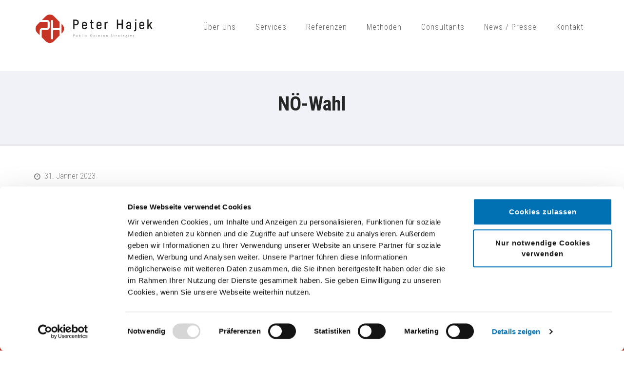

--- FILE ---
content_type: text/html; charset=UTF-8
request_url: https://www.peterhajek.at/2023/01/31/noe-wahl/
body_size: 10931
content:
<!DOCTYPE html>
<html lang="de-AT">
<head itemscope itemtype="https://schema.org/WebSite">
<meta charset="UTF-8">
<meta name="viewport" content="width=device-width, initial-scale=1">
<link rel="profile" href="http://gmpg.org/xfn/11">
<link rel="pingback" href="https://www.peterhajek.at/xmlrpc.php">

<script data-cookieconsent="ignore">
	window.dataLayer = window.dataLayer || [];
	function gtag() {
		dataLayer.push(arguments);
	}
	gtag("consent", "default", {
		ad_user_data: "denied",
		ad_personalization: "denied",
		ad_storage: "denied",
		analytics_storage: "denied",
		functionality_storage: "denied",
		personalization_storage: "denied",
		security_storage: "granted",
		wait_for_update: 500,
	});
	gtag("set", "ads_data_redaction", true);
	</script>
<script type="text/javascript"
		id="Cookiebot"
		src="https://consent.cookiebot.com/uc.js"
		data-cbid="867d372f-cec1-4e5d-80c5-0b7fcabb5c11"
							data-blockingmode="auto"
	></script>
<title>NÖ-Wahl &#8211; Peter Hajek Public Opinion Strategies GmbH</title>
<meta name='robots' content='max-image-preview:large' />
<link rel='dns-prefetch' href='//maps.googleapis.com' />
<link rel='dns-prefetch' href='//fonts.googleapis.com' />
<link rel="alternate" type="application/rss+xml" title="Peter Hajek Public Opinion Strategies GmbH &raquo; Feed" href="https://www.peterhajek.at/feed/" />
<link rel="alternate" type="application/rss+xml" title="Peter Hajek Public Opinion Strategies GmbH &raquo; Kommentar-Feed" href="https://www.peterhajek.at/comments/feed/" />
<link rel="alternate" type="application/rss+xml" title="Peter Hajek Public Opinion Strategies GmbH &raquo; NÖ-Wahl Kommentar-Feed" href="https://www.peterhajek.at/2023/01/31/noe-wahl/feed/" />
<link rel="alternate" title="oEmbed (JSON)" type="application/json+oembed" href="https://www.peterhajek.at/wp-json/oembed/1.0/embed?url=https%3A%2F%2Fwww.peterhajek.at%2F2023%2F01%2F31%2Fnoe-wahl%2F" />
<link rel="alternate" title="oEmbed (XML)" type="text/xml+oembed" href="https://www.peterhajek.at/wp-json/oembed/1.0/embed?url=https%3A%2F%2Fwww.peterhajek.at%2F2023%2F01%2F31%2Fnoe-wahl%2F&#038;format=xml" />
<style id='wp-img-auto-sizes-contain-inline-css' type='text/css'>
img:is([sizes=auto i],[sizes^="auto," i]){contain-intrinsic-size:3000px 1500px}
/*# sourceURL=wp-img-auto-sizes-contain-inline-css */
</style>
<style id='wp-emoji-styles-inline-css' type='text/css'>

	img.wp-smiley, img.emoji {
		display: inline !important;
		border: none !important;
		box-shadow: none !important;
		height: 1em !important;
		width: 1em !important;
		margin: 0 0.07em !important;
		vertical-align: -0.1em !important;
		background: none !important;
		padding: 0 !important;
	}
/*# sourceURL=wp-emoji-styles-inline-css */
</style>
<style id='wp-block-library-inline-css' type='text/css'>
:root{--wp-block-synced-color:#7a00df;--wp-block-synced-color--rgb:122,0,223;--wp-bound-block-color:var(--wp-block-synced-color);--wp-editor-canvas-background:#ddd;--wp-admin-theme-color:#007cba;--wp-admin-theme-color--rgb:0,124,186;--wp-admin-theme-color-darker-10:#006ba1;--wp-admin-theme-color-darker-10--rgb:0,107,160.5;--wp-admin-theme-color-darker-20:#005a87;--wp-admin-theme-color-darker-20--rgb:0,90,135;--wp-admin-border-width-focus:2px}@media (min-resolution:192dpi){:root{--wp-admin-border-width-focus:1.5px}}.wp-element-button{cursor:pointer}:root .has-very-light-gray-background-color{background-color:#eee}:root .has-very-dark-gray-background-color{background-color:#313131}:root .has-very-light-gray-color{color:#eee}:root .has-very-dark-gray-color{color:#313131}:root .has-vivid-green-cyan-to-vivid-cyan-blue-gradient-background{background:linear-gradient(135deg,#00d084,#0693e3)}:root .has-purple-crush-gradient-background{background:linear-gradient(135deg,#34e2e4,#4721fb 50%,#ab1dfe)}:root .has-hazy-dawn-gradient-background{background:linear-gradient(135deg,#faaca8,#dad0ec)}:root .has-subdued-olive-gradient-background{background:linear-gradient(135deg,#fafae1,#67a671)}:root .has-atomic-cream-gradient-background{background:linear-gradient(135deg,#fdd79a,#004a59)}:root .has-nightshade-gradient-background{background:linear-gradient(135deg,#330968,#31cdcf)}:root .has-midnight-gradient-background{background:linear-gradient(135deg,#020381,#2874fc)}:root{--wp--preset--font-size--normal:16px;--wp--preset--font-size--huge:42px}.has-regular-font-size{font-size:1em}.has-larger-font-size{font-size:2.625em}.has-normal-font-size{font-size:var(--wp--preset--font-size--normal)}.has-huge-font-size{font-size:var(--wp--preset--font-size--huge)}.has-text-align-center{text-align:center}.has-text-align-left{text-align:left}.has-text-align-right{text-align:right}.has-fit-text{white-space:nowrap!important}#end-resizable-editor-section{display:none}.aligncenter{clear:both}.items-justified-left{justify-content:flex-start}.items-justified-center{justify-content:center}.items-justified-right{justify-content:flex-end}.items-justified-space-between{justify-content:space-between}.screen-reader-text{border:0;clip-path:inset(50%);height:1px;margin:-1px;overflow:hidden;padding:0;position:absolute;width:1px;word-wrap:normal!important}.screen-reader-text:focus{background-color:#ddd;clip-path:none;color:#444;display:block;font-size:1em;height:auto;left:5px;line-height:normal;padding:15px 23px 14px;text-decoration:none;top:5px;width:auto;z-index:100000}html :where(.has-border-color){border-style:solid}html :where([style*=border-top-color]){border-top-style:solid}html :where([style*=border-right-color]){border-right-style:solid}html :where([style*=border-bottom-color]){border-bottom-style:solid}html :where([style*=border-left-color]){border-left-style:solid}html :where([style*=border-width]){border-style:solid}html :where([style*=border-top-width]){border-top-style:solid}html :where([style*=border-right-width]){border-right-style:solid}html :where([style*=border-bottom-width]){border-bottom-style:solid}html :where([style*=border-left-width]){border-left-style:solid}html :where(img[class*=wp-image-]){height:auto;max-width:100%}:where(figure){margin:0 0 1em}html :where(.is-position-sticky){--wp-admin--admin-bar--position-offset:var(--wp-admin--admin-bar--height,0px)}@media screen and (max-width:600px){html :where(.is-position-sticky){--wp-admin--admin-bar--position-offset:0px}}

/*# sourceURL=wp-block-library-inline-css */
</style><style id='global-styles-inline-css' type='text/css'>
:root{--wp--preset--aspect-ratio--square: 1;--wp--preset--aspect-ratio--4-3: 4/3;--wp--preset--aspect-ratio--3-4: 3/4;--wp--preset--aspect-ratio--3-2: 3/2;--wp--preset--aspect-ratio--2-3: 2/3;--wp--preset--aspect-ratio--16-9: 16/9;--wp--preset--aspect-ratio--9-16: 9/16;--wp--preset--color--black: #000000;--wp--preset--color--cyan-bluish-gray: #abb8c3;--wp--preset--color--white: #ffffff;--wp--preset--color--pale-pink: #f78da7;--wp--preset--color--vivid-red: #cf2e2e;--wp--preset--color--luminous-vivid-orange: #ff6900;--wp--preset--color--luminous-vivid-amber: #fcb900;--wp--preset--color--light-green-cyan: #7bdcb5;--wp--preset--color--vivid-green-cyan: #00d084;--wp--preset--color--pale-cyan-blue: #8ed1fc;--wp--preset--color--vivid-cyan-blue: #0693e3;--wp--preset--color--vivid-purple: #9b51e0;--wp--preset--gradient--vivid-cyan-blue-to-vivid-purple: linear-gradient(135deg,rgb(6,147,227) 0%,rgb(155,81,224) 100%);--wp--preset--gradient--light-green-cyan-to-vivid-green-cyan: linear-gradient(135deg,rgb(122,220,180) 0%,rgb(0,208,130) 100%);--wp--preset--gradient--luminous-vivid-amber-to-luminous-vivid-orange: linear-gradient(135deg,rgb(252,185,0) 0%,rgb(255,105,0) 100%);--wp--preset--gradient--luminous-vivid-orange-to-vivid-red: linear-gradient(135deg,rgb(255,105,0) 0%,rgb(207,46,46) 100%);--wp--preset--gradient--very-light-gray-to-cyan-bluish-gray: linear-gradient(135deg,rgb(238,238,238) 0%,rgb(169,184,195) 100%);--wp--preset--gradient--cool-to-warm-spectrum: linear-gradient(135deg,rgb(74,234,220) 0%,rgb(151,120,209) 20%,rgb(207,42,186) 40%,rgb(238,44,130) 60%,rgb(251,105,98) 80%,rgb(254,248,76) 100%);--wp--preset--gradient--blush-light-purple: linear-gradient(135deg,rgb(255,206,236) 0%,rgb(152,150,240) 100%);--wp--preset--gradient--blush-bordeaux: linear-gradient(135deg,rgb(254,205,165) 0%,rgb(254,45,45) 50%,rgb(107,0,62) 100%);--wp--preset--gradient--luminous-dusk: linear-gradient(135deg,rgb(255,203,112) 0%,rgb(199,81,192) 50%,rgb(65,88,208) 100%);--wp--preset--gradient--pale-ocean: linear-gradient(135deg,rgb(255,245,203) 0%,rgb(182,227,212) 50%,rgb(51,167,181) 100%);--wp--preset--gradient--electric-grass: linear-gradient(135deg,rgb(202,248,128) 0%,rgb(113,206,126) 100%);--wp--preset--gradient--midnight: linear-gradient(135deg,rgb(2,3,129) 0%,rgb(40,116,252) 100%);--wp--preset--font-size--small: 13px;--wp--preset--font-size--medium: 20px;--wp--preset--font-size--large: 36px;--wp--preset--font-size--x-large: 42px;--wp--preset--spacing--20: 0.44rem;--wp--preset--spacing--30: 0.67rem;--wp--preset--spacing--40: 1rem;--wp--preset--spacing--50: 1.5rem;--wp--preset--spacing--60: 2.25rem;--wp--preset--spacing--70: 3.38rem;--wp--preset--spacing--80: 5.06rem;--wp--preset--shadow--natural: 6px 6px 9px rgba(0, 0, 0, 0.2);--wp--preset--shadow--deep: 12px 12px 50px rgba(0, 0, 0, 0.4);--wp--preset--shadow--sharp: 6px 6px 0px rgba(0, 0, 0, 0.2);--wp--preset--shadow--outlined: 6px 6px 0px -3px rgb(255, 255, 255), 6px 6px rgb(0, 0, 0);--wp--preset--shadow--crisp: 6px 6px 0px rgb(0, 0, 0);}:where(.is-layout-flex){gap: 0.5em;}:where(.is-layout-grid){gap: 0.5em;}body .is-layout-flex{display: flex;}.is-layout-flex{flex-wrap: wrap;align-items: center;}.is-layout-flex > :is(*, div){margin: 0;}body .is-layout-grid{display: grid;}.is-layout-grid > :is(*, div){margin: 0;}:where(.wp-block-columns.is-layout-flex){gap: 2em;}:where(.wp-block-columns.is-layout-grid){gap: 2em;}:where(.wp-block-post-template.is-layout-flex){gap: 1.25em;}:where(.wp-block-post-template.is-layout-grid){gap: 1.25em;}.has-black-color{color: var(--wp--preset--color--black) !important;}.has-cyan-bluish-gray-color{color: var(--wp--preset--color--cyan-bluish-gray) !important;}.has-white-color{color: var(--wp--preset--color--white) !important;}.has-pale-pink-color{color: var(--wp--preset--color--pale-pink) !important;}.has-vivid-red-color{color: var(--wp--preset--color--vivid-red) !important;}.has-luminous-vivid-orange-color{color: var(--wp--preset--color--luminous-vivid-orange) !important;}.has-luminous-vivid-amber-color{color: var(--wp--preset--color--luminous-vivid-amber) !important;}.has-light-green-cyan-color{color: var(--wp--preset--color--light-green-cyan) !important;}.has-vivid-green-cyan-color{color: var(--wp--preset--color--vivid-green-cyan) !important;}.has-pale-cyan-blue-color{color: var(--wp--preset--color--pale-cyan-blue) !important;}.has-vivid-cyan-blue-color{color: var(--wp--preset--color--vivid-cyan-blue) !important;}.has-vivid-purple-color{color: var(--wp--preset--color--vivid-purple) !important;}.has-black-background-color{background-color: var(--wp--preset--color--black) !important;}.has-cyan-bluish-gray-background-color{background-color: var(--wp--preset--color--cyan-bluish-gray) !important;}.has-white-background-color{background-color: var(--wp--preset--color--white) !important;}.has-pale-pink-background-color{background-color: var(--wp--preset--color--pale-pink) !important;}.has-vivid-red-background-color{background-color: var(--wp--preset--color--vivid-red) !important;}.has-luminous-vivid-orange-background-color{background-color: var(--wp--preset--color--luminous-vivid-orange) !important;}.has-luminous-vivid-amber-background-color{background-color: var(--wp--preset--color--luminous-vivid-amber) !important;}.has-light-green-cyan-background-color{background-color: var(--wp--preset--color--light-green-cyan) !important;}.has-vivid-green-cyan-background-color{background-color: var(--wp--preset--color--vivid-green-cyan) !important;}.has-pale-cyan-blue-background-color{background-color: var(--wp--preset--color--pale-cyan-blue) !important;}.has-vivid-cyan-blue-background-color{background-color: var(--wp--preset--color--vivid-cyan-blue) !important;}.has-vivid-purple-background-color{background-color: var(--wp--preset--color--vivid-purple) !important;}.has-black-border-color{border-color: var(--wp--preset--color--black) !important;}.has-cyan-bluish-gray-border-color{border-color: var(--wp--preset--color--cyan-bluish-gray) !important;}.has-white-border-color{border-color: var(--wp--preset--color--white) !important;}.has-pale-pink-border-color{border-color: var(--wp--preset--color--pale-pink) !important;}.has-vivid-red-border-color{border-color: var(--wp--preset--color--vivid-red) !important;}.has-luminous-vivid-orange-border-color{border-color: var(--wp--preset--color--luminous-vivid-orange) !important;}.has-luminous-vivid-amber-border-color{border-color: var(--wp--preset--color--luminous-vivid-amber) !important;}.has-light-green-cyan-border-color{border-color: var(--wp--preset--color--light-green-cyan) !important;}.has-vivid-green-cyan-border-color{border-color: var(--wp--preset--color--vivid-green-cyan) !important;}.has-pale-cyan-blue-border-color{border-color: var(--wp--preset--color--pale-cyan-blue) !important;}.has-vivid-cyan-blue-border-color{border-color: var(--wp--preset--color--vivid-cyan-blue) !important;}.has-vivid-purple-border-color{border-color: var(--wp--preset--color--vivid-purple) !important;}.has-vivid-cyan-blue-to-vivid-purple-gradient-background{background: var(--wp--preset--gradient--vivid-cyan-blue-to-vivid-purple) !important;}.has-light-green-cyan-to-vivid-green-cyan-gradient-background{background: var(--wp--preset--gradient--light-green-cyan-to-vivid-green-cyan) !important;}.has-luminous-vivid-amber-to-luminous-vivid-orange-gradient-background{background: var(--wp--preset--gradient--luminous-vivid-amber-to-luminous-vivid-orange) !important;}.has-luminous-vivid-orange-to-vivid-red-gradient-background{background: var(--wp--preset--gradient--luminous-vivid-orange-to-vivid-red) !important;}.has-very-light-gray-to-cyan-bluish-gray-gradient-background{background: var(--wp--preset--gradient--very-light-gray-to-cyan-bluish-gray) !important;}.has-cool-to-warm-spectrum-gradient-background{background: var(--wp--preset--gradient--cool-to-warm-spectrum) !important;}.has-blush-light-purple-gradient-background{background: var(--wp--preset--gradient--blush-light-purple) !important;}.has-blush-bordeaux-gradient-background{background: var(--wp--preset--gradient--blush-bordeaux) !important;}.has-luminous-dusk-gradient-background{background: var(--wp--preset--gradient--luminous-dusk) !important;}.has-pale-ocean-gradient-background{background: var(--wp--preset--gradient--pale-ocean) !important;}.has-electric-grass-gradient-background{background: var(--wp--preset--gradient--electric-grass) !important;}.has-midnight-gradient-background{background: var(--wp--preset--gradient--midnight) !important;}.has-small-font-size{font-size: var(--wp--preset--font-size--small) !important;}.has-medium-font-size{font-size: var(--wp--preset--font-size--medium) !important;}.has-large-font-size{font-size: var(--wp--preset--font-size--large) !important;}.has-x-large-font-size{font-size: var(--wp--preset--font-size--x-large) !important;}
/*# sourceURL=global-styles-inline-css */
</style>

<style id='classic-theme-styles-inline-css' type='text/css'>
/*! This file is auto-generated */
.wp-block-button__link{color:#fff;background-color:#32373c;border-radius:9999px;box-shadow:none;text-decoration:none;padding:calc(.667em + 2px) calc(1.333em + 2px);font-size:1.125em}.wp-block-file__button{background:#32373c;color:#fff;text-decoration:none}
/*# sourceURL=/wp-includes/css/classic-themes.min.css */
</style>
<link rel='stylesheet' id='contact-form-7-css' href='https://www.peterhajek.at/wp-content/plugins/contact-form-7/includes/css/styles.css?ver=5.9.3' type='text/css' media='all' />
<link rel='stylesheet' id='parent-style-css' href='https://www.peterhajek.at/wp-content/themes/business-one-page-pro/style.css?ver=1.4.3' type='text/css' media='all' />
<link rel='stylesheet' id='child-style-css' href='https://www.peterhajek.at/wp-content/themes/business-one-page-pro-child/style.css?ver=1.0.0' type='text/css' media='all' />
<link rel='stylesheet' id='business-one-page-pro-google-fonts-css' href='https://fonts.googleapis.com/css?family=Roboto+Condensed%3A300%7CRoboto+Condensed%3A700%7CRoboto+Condensed%3Aregular%7CAbel%3Aregular&#038;subset' type='text/css' media='all' />
<link rel='stylesheet' id='owl-theme-default-css' href='https://www.peterhajek.at/wp-content/themes/business-one-page-pro/css/owl.theme.default.min.css?ver=2.2.1' type='text/css' media='all' />
<link rel='stylesheet' id='owl-carousel-css' href='https://www.peterhajek.at/wp-content/themes/business-one-page-pro/css/owl.carousel.min.css?ver=2.2.1' type='text/css' media='all' />
<link rel='stylesheet' id='animate-css' href='https://www.peterhajek.at/wp-content/themes/business-one-page-pro/css/animate.min.css?ver=3.5.2' type='text/css' media='all' />
<link rel='stylesheet' id='business-one-page-pro-style-css' href='https://www.peterhajek.at/wp-content/themes/business-one-page-pro-child/style.css?ver=1.0.0' type='text/css' media='all' />
<script type="text/javascript" src="//maps.googleapis.com/maps/api/js?key=AIzaSyBlmPbUEckSkOhSENPjXcgq4K-phcTIndE&amp;ver=6.9#038;ver=3.0" id="js-file-js"></script>
<script type="text/javascript" src="https://www.peterhajek.at/wp-includes/js/jquery/jquery.min.js?ver=3.7.1" id="jquery-core-js"></script>
<script type="text/javascript" src="https://www.peterhajek.at/wp-includes/js/jquery/jquery-migrate.min.js?ver=3.4.1" id="jquery-migrate-js"></script>
<script type="text/javascript" src="https://www.peterhajek.at/wp-content/themes/business-one-page-pro/js/all.min.js?ver=5.6.3" id="all-js"></script>
<script type="text/javascript" src="https://www.peterhajek.at/wp-content/themes/business-one-page-pro/js/v4-shims.min.js?ver=5.6.3" id="v4-shims-js"></script>
<link rel="https://api.w.org/" href="https://www.peterhajek.at/wp-json/" /><link rel="alternate" title="JSON" type="application/json" href="https://www.peterhajek.at/wp-json/wp/v2/posts/762" />
<link rel="canonical" href="https://www.peterhajek.at/2023/01/31/noe-wahl/" />
<link rel='shortlink' href='https://www.peterhajek.at/?p=762' />
		<!-- Custom Logo: hide header text -->
		<style id="custom-logo-css" type="text/css">
			.site-title, .site-description {
				position: absolute;
				clip-path: inset(50%);
			}
		</style>
		<script type="application/ld+json">
{
    "@context": "https://schema.org",
    "@type": "Blog",
    "mainEntityOfPage": {
        "@type": "WebPage",
        "@id": "https://www.peterhajek.at/2023/01/31/noe-wahl/"
    },
    "headline": "NÖ-Wahl &#8211; Peter Hajek Public Opinion Strategies GmbH",
    "datePublished": "2023-01-31T11:25:06+0100",
    "dateModified": "2023-01-31T11:25:06+0100",
    "author": {
        "@type": "Person",
        "name": "Peter Hajek"
    },
    "description": "Meinungsforscher Peter Hajek über die ÖVP- und SPÖ-Verluste in Niederösterreich und warum die FPÖ jetzt den To",
    "publisher": {
        "@type": "Organization",
        "name": "Peter Hajek Public Opinion Strategies GmbH",
        "description": "",
        "logo": {
            "@type": "ImageObject",
            "url": "https://www.peterhajek.at/wp-content/uploads/2021/03/Peter-hajek-logo.svg",
            "width": 1,
            "height": 1
        }
    }
}
</script>
<style type="text/css">.recentcomments a{display:inline !important;padding:0 !important;margin:0 !important;}</style><link rel="icon" href="https://www.peterhajek.at/wp-content/uploads/2021/01/cropped-peter-hajek-site-icon-32x32.png" sizes="32x32" />
<link rel="icon" href="https://www.peterhajek.at/wp-content/uploads/2021/01/cropped-peter-hajek-site-icon-192x192.png" sizes="192x192" />
<link rel="apple-touch-icon" href="https://www.peterhajek.at/wp-content/uploads/2021/01/cropped-peter-hajek-site-icon-180x180.png" />
<meta name="msapplication-TileImage" content="https://www.peterhajek.at/wp-content/uploads/2021/01/cropped-peter-hajek-site-icon-270x270.png" />
<style type='text/css' media='all'>    
    body{
    	font-size: 16px;
    	line-height: 22px;
    	color: #59595b;
    	font-family: Roboto Condensed;
        font-weight: 300;
        font-style: normal;
        background: url() #ffffff;
    }
    
    a {
        color: #c53525;
    }

    a:hover,
    a:focus{
        color: #c53525;
        text-decoration: underline;
    }

    /*main heading of each section in home page*/
    #about .heading .section-title,
    #services .heading .section-title,
    #portfolio .heading .section-title,
    .our-team .heading .section-title,
    .blog-section .heading .section-title,
    #testimonial .heading .section-title,
    #contact .heading .section-title{
    	font-size: 42px;
    	line-height: 46px;
    	color: #252626;
    	font-family: Roboto Condensed;
        font-weight: 700;
        font-style: normal;        
    }
    
    /*homepage portfolio title*/
    #portfolio .portfolio-col .img-holder .text .title{
    	font-size: 32px;
    	line-height: 36px;
    	font-family: Roboto Condensed;
        font-weight: 400;
        font-style: normal;
    }

    /*home page our team title*/
    .our-team .team-holder .box .name{
    	font-size: 20px;
    	line-height: 26px;
    	color: #252626;
    	font-family: Roboto Condensed;
        font-weight: 400;
        font-style: normal;  
    }

    /*home page blog section title style*/
    .blog-section .columns-3 .post .entry-header .entry-title {
        font-size: 25px;
    	line-height: 30px;    	
    	font-family: Roboto Condensed;
        font-weight: 400;
        font-style: normal;  
    }

    .blog-section .columns-3 .post .entry-header .entry-title a{
        color: #252626;
    }
    
    .blog-section .columns-3 .post .entry-header .entry-title a:hover,
    .blog-section .columns-3 .post .entry-header .entry-title a:focus{
    	color: #c53525;
    }

    .blog-section .columns-3 .post .entry-meta a:hover,
    .blog-section .columns-3 .post .entry-meta a:focus,
    .widget_business_one_page_pro_icon_text_widget .col.style3 .widget-title a:hover,
    .widget_business_one_page_pro_icon_text_widget .col.style3 .widget-title a:focus,
    .widget_business_one_page_pro_icon_text_widget .col.style1 .widget-title a:hover,
    .widget_business_one_page_pro_icon_text_widget .col.style1 .widget-title a:focus,
    .widget_business_one_page_pro_icon_text_widget .col.style2 .widget-title a:hover,
    .widget_business_one_page_pro_icon_text_widget .col.style2 .widget-title a:focus,
    .widget_business_one_page_pro_icon_text_widget .col.style4 .text-holder .widget-title a:hover,
    .widget_business_one_page_pro_icon_text_widget .col.style4 .text-holder .widget-title a:focus{
    	color: #c53525;
    }

    /*page title style*/
    .page-header .page-title {
        font-size: 40px;
    	line-height: 46px;
    	color: #252626;
    	font-family: Roboto Condensed;
        font-weight: 700;
        font-style: normal; 
    }
    
    .contact-section h2,
    #contact h2 {
        font-size: 21px;
    	line-height: 26px;
    	color: #252626;
    	font-family: Roboto Condensed;
        font-weight: 400;
        font-style: normal;
    }

    .inner-page .testimonial-wrap .testimonial-holder .testimonial-title,
    .testimonial-slider .lightSlider .name {
        font-size: 17px;
    	line-height: 21px;
    	color: #252626;
    	font-family: Roboto Condensed;
        font-weight: 400;
        font-style: normal;
    }

    .page-template-template-team .team-section .col .box .text-holder .name
    {
        font-size: 24px;
    	line-height: 30px;
    	color: #252626;
    	font-family: Roboto Condensed;
        font-weight: 400;
        font-style: normal;
    }

    .inner-page .portfolio-section .portfolio-grid .portfolio-element .portfolio-hover h2 {
        font-size: 25px;
    	line-height: 30px;
    	font-family: Roboto Condensed;
        font-weight: 400;
        font-style: normal;
    }

    .page-template-template-about .our-mission .title,
    .page-template-template-about .our-values .title{
        font-size: 32px;
    	line-height: 36px;
    	color: #252626;
    	font-family: Roboto Condensed;
        font-weight: 400;
        font-style: normal;
    }

    .our-clients .title {
        font-size: 40px;
    	line-height: 36px;
    	color: #ffffff;
    	font-family: Roboto Condensed;
        font-weight: 700;
        font-style: normal;
    }
    
    .page-template-template-services .our-features .title,
    .page-template-template-services .more-about-us .title{
        font-size: 32px;
    	line-height: 36px;
    	color: #252626;
    	font-family: Roboto Condensed;
        font-weight: 400;
        font-style: normal;        
    }

    /* H1 content */
    .post .entry-content h1,
    .page .entry-content h1{
        font-family: Roboto Condensed;
        font-size: 40px;
        font-weight: 400;
        font-style: normal;
        line-height: 46px;
        color: #252626;
    }
    
    /* H2 content */
    .post .entry-content h2,
    .page .entry-content h2{
        font-family: Roboto Condensed;
        font-size: 32px;
        font-weight: 400;
        font-style: normal;
        line-height: 36px;
        color: #252626;
    }
    
    /* H3 content */
    .post .entry-content h3,
    .page .entry-content h3{
        font-family: Roboto Condensed;
        font-size: 25px;
        font-weight: 400;
        font-style: normal;
        line-height: 29px;
        color: #252626;
    }
    
    /* H4 content */
    .post .entry-content h4,
    .page .entry-content h4{
        font-family: Abel;
        font-size: 23px;
        font-weight: 400;
        font-style: normal;
        line-height: 27px;
        color: #252626;
    }
    
    /* H5 content */
    .post .entry-content h5,
    .page .entry-content h5{
        font-family: Roboto Condensed;
        font-size: 21px;
        font-weight: 400;
        font-style: normal;
        line-height: 25px;
        color: #252626;
    }
    
    /* H6 content */
    .post .entry-content h6,
    .page .entry-content h6{
        font-family: Roboto Condensed;
        font-size: 19px;
        font-weight: 400;
        font-style: normal;
        line-height: 23px;
        color: #252626;
    }

    #primary .post .entry-content .rara_accordian .rara_accordian_title,
    #primary .page .entry-content .rara_accordian .rara_accordian_title{
    	background: #c53525;
    }
    
    #primary .entry-content .rara_call_to_action_button {
        background: #c53525;
    }
    
    .content-area .post .entry-header .entry-meta a:hover,
    .content-area .post .entry-header .entry-meta a:focus {
        color: #c53525;
    }
    
    /**Blog Archive */
    .blog .content-area .post .entry-header .entry-title,
    .search .content-area .post .entry-header .entry-title,
    .search .content-area .page .entry-header .entry-title {
        font-family: Roboto Condensed;
        font-size: 25px;
        font-weight: 400;
        font-style: normal;
        line-height: 32px;
        
    }
    
    .blog .content-area .post .entry-header .entry-title a,
    .search .content-area .post .entry-header .entry-title a,
    .search .content-area .page .entry-header .entry-title a{
        color: #252626;
    }
    
    .blog .content-area .post .entry-header .entry-title a:hover,
    .blog .content-area .post .entry-header .entry-title a:focus,
    .search .content-area .post .entry-header .entry-title a:hover,
    .search .content-area .post .entry-header .entry-title a:focus,
    .search .content-area .page .entry-header .entry-title a:hover,
    .search .content-area .page .entry-header .entry-title a:focus{
    	color: #c53525;
    }

    .blog .content-area .post .entry-content .btn-readmore,
    .search .content-area .post .entry-content .btn-readmore,
    .search .content-area .page .entry-content .btn-readmore,
    .our-team .btn-holder a {
        background: #c53525;
    }

    /** Widget s*/
    
    .widget_business_one_page_pro_icon_text_widget .col.style1 .widget-title,
    .widget_business_one_page_pro_icon_text_widget .col.style2 .widget-title,
    #secondary .widget .widget-title {
        font-family: Roboto Condensed;
        font-size: 20px;
        font-weight: 300;
        font-style: normal;
        line-height: 26px;
        color: #252626;
    }
    
    #secondary .widget ul {
        font-size: 16px;
        line-height: 22px;
    }
    
    #secondary .widget ul li a:hover,
    #secondary .widget ul li a:focus{
    	color: #c53525;
    }
    
    #secondary .widget.widget_business_one_page_pro_popular_post .entry-header .entry-title,
    #secondary .widget.widget_business_one_page_pro_recent_post .entry-header .entry-title,
    #secondary .widget.widget_business_one_page_pro_category_post .entry-header .entry-title,
    #secondary .widget.widget_business_one_page_pro_author_post .entry-header .entry-title,
    .footer-t .widget.widget_business_one_page_pro_popular_post .entry-header .entry-title,
    .footer-t .widget.widget_business_one_page_pro_recent_post .entry-header .entry-title,
    .footer-t .widget.widget_business_one_page_pro_category_post .entry-header .entry-title,
    .footer-t .widget.widget_business_one_page_pro_author_post .entry-header .entry-title{
        font-family: Roboto Condensed;
        font-size: 19px;
        font-weight: 400;
        font-style: normal;
        line-height: 22px;
    }
    
    #secondary .widget.widget_business_one_page_pro_popular_post .entry-header .entry-title a,
    #secondary .widget.widget_business_one_page_pro_recent_post .entry-header .entry-title a,
    #secondary .widget.widget_business_one_page_pro_category_post .entry-header .entry-title a,
    #secondary .widget.widget_business_one_page_pro_author_post .entry-header .entry-title a{
        color: #252626;
    }
    
    #secondary .widget.widget_business_one_page_pro_popular_post .entry-header .entry-title a:hover,
    #secondary .widget.widget_business_one_page_pro_recent_post .entry-header .entry-title a:hover,
    #secondary .widget.widget_business_one_page_pro_category_post .entry-header .entry-title a:hover,
    #secondary .widget.widget_business_one_page_pro_popular_post .entry-header .entry-title a:focus,
    #secondary .widget.widget_business_one_page_pro_recent_post .entry-header .entry-title a:focus,
    #secondary .widget.widget_business_one_page_pro_category_post .entry-header .entry-title a:focus,
    #secondary .widget.widget_business_one_page_pro_author_post .entry-header .entry-title a:focus,
    #secondary .widget.widget_business_one_page_pro_author_post .entry-header .entry-title a:hover{
    	color: #c53525;
    }
    
    .author-block .author-title,
    #comments .comments-title,
    .comment-reply-title,
    .comment-form label{
    	color: #59595b;
    	font-family: Roboto Condensed;
        font-weight: 300;
        font-style: normal;    
    }
    
    .author-block .text-holder .author-name{
        color: #59595b;    
    }
    

    .footer-t .widget .widget-title {
        font-family: Roboto Condensed;
        font-size: 20px;
        font-weight: 300;
        font-style: normal;
        line-height: 26px;
    }
    
    .comment-form input[type="submit"]{
    	font-weight: 600;
        font-size: 16px;
        line-hight: 38px;
        font-family: Roboto Condensed;
    	background: #c53525;
    }
    
    .banner-text .text .btn-more,
    .promotional-block .btn-start,
    #portfolio .btn-holder a,
    .blog-section .btn-holder a,
    .wpcf7-form input[type="submit"],
    #load-posts a,
    #secondary .widget_calendar table a,
    .widget.widget_calendar .calendar_wrap .wp-calendar-nav a{
        background: #c53525;
    }
    
    .comment-list .comment-metadata a:hover,
    .comment-list .comment-metadata a:focus{
        color: #c53525;
    }
    
    #secondary .widget.widget_business_one_page_pro_twitter_feeds_widget ul li a,
    #secondary .widget.widget_rss ul li a{color: #c53525;}

    #secondary .widget.widget_business_one_page_pro_popular_post .entry-header .entry-meta a:hover,
    #secondary .widget.widget_business_one_page_pro_popular_post .entry-header .entry-meta a:focus,
    #secondary .widget.widget_business_one_page_pro_recent_post .entry-header .entry-meta a:hover,
    #secondary .widget.widget_business_one_page_pro_recent_post .entry-header .entry-meta a:focus,
    #secondary .widget.widget_business_one_page_pro_category_post .entry-header .entry-meta a:focus,
    #secondary .widget.widget_business_one_page_pro_category_post .entry-header .entry-meta a:hover,
    #secondary .widget.widget_business_one_page_pro_author_post .entry-header .entry-meta a:hover,
    #secondary .widget.widget_business_one_page_pro_author_post .entry-header .entry-meta a:focus{
        color: #c53525;
    }
    
    #secondary .widget.widget_tag_cloud a:hover,
    #secondary .widget.widget_tag_cloud a:focus{
        background: #c53525;
        border-color: #c53525;
    }
    
    #secondary .widget.widget_business_one_page_pro_cta_widget .text .btn-start{
        background: #c53525;
    }
    
    .page-template-template-services .more-about-us .btn-more{
        background: #c53525;
    }
    
    .post .entry-content table th, .page .entry-content table th,
    .post .entry-content table td, .page .entry-content table td{
        font-family: Roboto Condensed;
    }
    
    .widget_business_one_page_pro_cta_widget .style1 .widget-title,
    .widget_business_one_page_pro_cta_widget .style2 .widget-title{
        font-family: Roboto Condensed;
    }

    .tags-block a:hover,
    .tags-block a:focus{
        color: #c53525;
    }

    .page-template-template-team .team-section .col .box .social-networks li a:hover,
    .page-template-template-team .team-section .col .box .social-networks li a:focus{
        color: #c53525;
    }

    .testimonial-slider .lSSlideOuter .lSPager.lSpg > li.active a,
    .testimonial-slider .lSSlideOuter .lSPager.lSpg > li a:hover,
    .testimonial-slider .lSSlideOuter .lSPager.lSpg > li a:focus{
        background: #c53525;
        border-color: #c53525;
    }

    #contact .social-networks li a:hover,
    #contact .social-networks li a:focus{
        background: #c53525;
        border-color: #c53525;
    }

    .contact-info-lists li a,
    .widget_business_one_page_pro_icon_text_widget .col .icon-holder svg,
    .widget_business_one_page_pro_stat_counter_widget .col .icon-holder svg {
        color: #c53525;
    }

    .site-footer{
        background: #c53525;
    }

    .main-navigation ul li a:hover,
    .main-navigation ul li:hover > a{
        color: #c53525;
    }

    .rara_toggle .rara_toggle_title{
        background: #c53525;
    }

    .rara_toggle,
    #primary .post .entry-content .rara_accordian,
    #primary .page .entry-content .rara_accordian{
        border: 1px solid #c53525;
    }

    #primary .entry-content .rara_tab_wrap .rara_tab_group .tab-title{
    border: 1px solid #c53525;
    }

    #primary .entry-content .rara_tab_wrap .rara_tab_group .tab-title.active,
    #primary .entry-content .rara_tab_wrap .rara_tab_group .tab-title:hover,
    #primary .entry-content .rara_tab_wrap .rara_tab_group .tab-title:focus{
        background: #c53525;
    }

    .inner-page .portfolio-section .button-group .is-active{
        background: #c53525;
        border-color: #c53525;
    }

    .page-template-template-team .team-section .col .box .text-holder .designation,
    .our-team .team-holder .box .designation{
        color: #c53525;
    }

    .our-team .team-holder .box .hover-state{
        background: #c53525;
    }

    .contact-section .social-networks li a:hover,
    .contact-section .social-networks li a:focus{
        background: #c53525;
        border-color: #c53525;
    }

    .inner-page .portfolio-section .portfolio-grid .portfolio-element .portfolio-hover,
    #portfolio .portfolio-col .img-holder .text{
        background: rgba(197, 53, 37, 0.8);    }

    button,
    input[type="button"],
    input[type="reset"],
    input[type="submit"]{
        background: #c53525;
    }
    
    button,
    input,
    select,
    textarea {
        font-size: 16px;
        line-height: 22px;
        font-family: Roboto Condensed;
    }
    
    /* Secondary Theme Color */
    .top-header {
        background: #c53525;
    }
    
    .top-menu ul ul{
        background: #c53525;
    }
    
    .pagination a:hover,
    .pagination a:focus,
    .pagination .current{
        background: #c53525;
    }

    .error404 .error-holder h1{
        font-family: Roboto Condensed;
        color: #59595b;
    }

    .error404 .error-holder .btn-prev-page{
        background: #c53525;
    }

    #crumbs a{color: #c53525;}

        
    
    </style></head>

<body class="wp-singular post-template-default single single-post postid-762 single-format-standard wp-custom-logo wp-theme-business-one-page-pro wp-child-theme-business-one-page-pro-child section-menu full-width" itemscope itemtype="https://schema.org/WebPage">

    <div id="page" class="site">
        <div id="mobile-masthead" class="mobile-site-header">
                <div class="container">
                    <div class="mobile-site-branding" itemscope itemtype="https://schema.org/Organization">
                        <a href="https://www.peterhajek.at/" class="custom-logo-link" rel="home"><img src="https://www.peterhajek.at/wp-content/uploads/2021/03/Peter-hajek-logo.svg" class="custom-logo" alt="Peter Hajek Public Opinion Strategies - Logo" decoding="async" /></a>                        <div class="text-logo">
                            <p class="site-title" itemprop="name"><a href="https://www.peterhajek.at/" rel="home" itemprop="url">Peter Hajek Public Opinion Strategies GmbH</a></p>
                                                    </div>
                    </div><!-- .mobile-site-branding -->

                    <div class="right">
                                                <div class="btn-menu-opener">
                            <span></span>
                            <span></span>
                            <span></span>
                        </div>
                    </div>
                </div>
                <div class="mobile-menu">
                                        <nav id="mobile-site-navigation" class="mobile-main-navigation" role="navigation" itemscope itemtype="https://schema.org/SiteNavigationElement">
                            <ul>
                                                                        <li><a href="https://www.peterhajek.at/#about">Über Uns</a></li>
                                                                                <li><a href="https://www.peterhajek.at/#services">Services</a></li>
                                                                                <li><a href="https://www.peterhajek.at/#clients">Referenzen</a></li>
                                                                                <li><a href="https://www.peterhajek.at/#methoden">Methoden</a></li>
                                                                                <li><a href="https://www.peterhajek.at/#team">Consultants</a></li>
                                                                                <li><a href="https://www.peterhajek.at/news">News / Presse</a></li>
                                                                                <li><a href="https://www.peterhajek.at/#contact">Kontakt</a></li>
                                                                    </ul>
                        </nav>
                                        </div>
            </div> <!-- .mobile-site-header -->

        
            <header id="masthead" class="site-header" role="banner" itemscope itemtype="https://schema.org/WPHeader">

                    <div class="top-header">
		<div class="container">
			
                        			
                        
		</div><!-- .container -->
	</div><!-- .top-header -->
        <div class="header-b">
        <div class="container">
            <div class="site-branding" itemscope itemtype="https://schema.org/Organization">
                <a href="https://www.peterhajek.at/" class="custom-logo-link" rel="home"><img src="https://www.peterhajek.at/wp-content/uploads/2021/03/Peter-hajek-logo.svg" class="custom-logo" alt="Peter Hajek Public Opinion Strategies - Logo" decoding="async" /></a>                <div class="text-logo">
                                            <p class="site-title" itemprop="name"><a href="https://www.peterhajek.at/" rel="home" itemprop="url">Peter Hajek Public Opinion Strategies GmbH</a></p>
                                    </div>
            </div><!-- .site-branding -->

            <!--<div id="nav-anchor"></div>-->
            <div id="mobile-header-primary">
                <a id="responsive-menu-button-primary" href="#sidr-main-primary">Menu</a>
            </div>

                            <nav id="site-navigation" class="main-navigation" role="navigation" itemscope itemtype="https://schema.org/SiteNavigationElement">
                    <ul>
                                                <li><a href="https://www.peterhajek.at/#about">Über Uns</a></li>
                                            <li><a href="https://www.peterhajek.at/#services">Services</a></li>
                                            <li><a href="https://www.peterhajek.at/#clients">Referenzen</a></li>
                                            <li><a href="https://www.peterhajek.at/#methoden">Methoden</a></li>
                                            <li><a href="https://www.peterhajek.at/#team">Consultants</a></li>
                                            <li><a href="https://www.peterhajek.at/news">News / Presse</a></li>
                                            <li><a href="https://www.peterhajek.at/#contact">Kontakt</a></li>
                                        </ul>
                </nav>
            
        </div><!-- .container -->
    </div><!-- .header-b -->
                </header><!-- #masthead -->

                    <!-- #home -->

        <div class="inner-page">    <div class="top-section">
		<div class="container">
			<div class="page-header"><h1 class="page-title">NÖ-Wahl</h1></div>		</div>
	</div>
                <div id="content" class="site-content">
                <div class="container">
                    <div class="row">
                    
    <div id="primary" class="content-area">
		<main id="main" class="site-main" role="main">

		
<article id="post-762" class="post-762 post type-post status-publish format-standard hentry category-allgemein latest_post">

    
    <div class="text-holder">
        <header class="entry-header">
    		    		<div class="entry-meta">
    			<span class="posted-on"><a href="https://www.peterhajek.at/2023/01/31/noe-wahl/" rel="bookmark"><time class="entry-date published updated" datetime="2023-01-31T11:25:06+01:00">31. Jänner 2023</time></a></span>    		</div><!-- .entry-meta -->
    		    	</header><!-- .entry-header -->

    	<div class="entry-content" itemprop="text">
    		<p>Meinungsforscher Peter Hajek über die ÖVP- und SPÖ-Verluste in Niederösterreich und warum die FPÖ jetzt den Ton angibt.</p>
<p><a href="https://www.profil.at/podcasts/noe-wahl-ist-das-ein-blauer-denkzettel-fuer-mikl-leitner-herr-hajek/402305714">NÖ-Wahl: Ist das ein blauer Denkzettel für Mikl-Leitner, Herr Hajek? (profil.at)</a></p>
    	</div><!-- .entry-content -->

        <footer class="entry-footer">
    		    	</footer><!-- .entry-footer -->

    </div><!-- .text-holder -->

</article><!-- #post-## -->

	<nav class="navigation post-navigation" aria-label="Beiträge">
		<h2 class="screen-reader-text">Beitrags-Navigation</h2>
		<div class="nav-links"><div class="nav-previous"><a href="https://www.peterhajek.at/2023/01/31/niederoesterreichische-landtagswahl-am-sonntag/" rel="prev">Niederösterreichische Landtagswahl am Sonntag</a></div><div class="nav-next"><a href="https://www.peterhajek.at/2023/01/31/ergebnisse-der-noe-landtagswahl-2023/" rel="next">Ergebnisse der NÖ Landtagswahl 2023</a></div></div>
	</nav>
		</main><!-- #main -->
	</div><!-- #primary -->
            
                    </div><!-- .row -->
            </div><!-- .container -->    
        </div><!-- #content -->
    </div>    
	<footer id="colophon" class="site-footer" role="contentinfo" itemscope itemtype="https://schema.org/WPFooter">
		
        <div class="container">
			
                        <div class="footer-t">
				<div class="row">
					
                                        <div class="columns-3">
						<section id="text-3" class="widget widget_text"><h2 class="widget-title">Peter Hajek Public Opinion Strategies GmbH</h2>			<div class="textwidget">Peter Hajek Public Opinion Strategies bietet fundierte Markt- und Meinungsforschung für Politik, Wirtschaft und Non-Profit-Organisationen.</div>
		</section>					</div>
					                    
                                        <div class="columns-3">
						<section id="nav_menu-1" class="widget widget_nav_menu"><h2 class="widget-title">Rechtliches</h2><div class="menu-footer-menu-container"><ul id="menu-footer-menu" class="menu"><li id="menu-item-358" class="menu-item menu-item-type-post_type menu-item-object-page menu-item-358"><a href="https://www.peterhajek.at/impressum/">Impressum</a></li>
<li id="menu-item-359" class="menu-item menu-item-type-post_type menu-item-object-page menu-item-359"><a href="https://www.peterhajek.at/datenschutz/">Datenschutz</a></li>
</ul></div></section>					</div>
                    					
                                        <div class="columns-3">
						<section id="business_one_page_pro_social_links-2" class="widget widget_business_one_page_pro_social_links"><h2 class="widget-title">Social Media Links</h2>            <ul class="social-networks">
				                <li><a href="https://www.facebook.com/peter.hajek.50/" target="_blank" title="Facebook" ><i class="fa fa-facebook"></i></a></li>
				                <li><a href="https://www.xing.com/profile/Peter_Hajek5" target="_blank" title="Xing" ><i class="fa fa-xing"></i></a></li>
                			</ul>
        </section>					</div>
                                        
				</div><!-- .row -->
			</div><!-- .footer-t -->
            <div class="site-info">Copyright &copy; 2026 <a href="https://www.peterhajek.at/">Peter Hajek Public Opinion Strategies GmbH</a>. </div>            
		</div><!-- .container -->
        
	</footer><!-- #colophon -->

    <div class="overlay"></div>
    
    <div id="rara-top"><i class="fa fa-angle-up"></i></div>
    
</div><!-- #page -->

<script type="speculationrules">
{"prefetch":[{"source":"document","where":{"and":[{"href_matches":"/*"},{"not":{"href_matches":["/wp-*.php","/wp-admin/*","/wp-content/uploads/*","/wp-content/*","/wp-content/plugins/*","/wp-content/themes/business-one-page-pro-child/*","/wp-content/themes/business-one-page-pro/*","/*\\?(.+)"]}},{"not":{"selector_matches":"a[rel~=\"nofollow\"]"}},{"not":{"selector_matches":".no-prefetch, .no-prefetch a"}}]},"eagerness":"conservative"}]}
</script>
<script id="meow-inline-js-noopener">!function(){if("querySelector"in document&&"querySelectorAll"in document&&"addEventListener"in window&&"opener"in window){var e=function(e){try{return!e||-1===["_self","_top","_parent"].indexOf(e)}catch(e){return!0}},t=function(e){try{return e&&!/^#/.test(e)}catch(e){return!0}};window.addEventListener("load",(function(){!function(){var r=document.querySelectorAll("a[target=_blank]");if(r.length)for(var n=0;n<r.length;n++){var i=[],o=r[n],u=o.getAttribute("target")||!1,a=o.getAttribute("href")||!1;if(t(a)&&e(u)){if(r[n].hasAttribute("rel")){var l=r[n].getAttribute("rel").trim().replace(/\s+/g," ");l&&(i=l.split(" "))}-1===i.indexOf("noopener")&&-1===i.indexOf("noreferrer")&&(i.push("noopener"),r[n].setAttribute("rel",i.join(" ")))}}}()}))}}();</script><script type="text/javascript" src="https://www.peterhajek.at/wp-content/themes/business-one-page-pro-child/js/peterhajek.js" id="app-js-js"></script>
<script type="text/javascript" src="https://www.peterhajek.at/wp-content/plugins/contact-form-7/includes/swv/js/index.js?ver=5.9.3" id="swv-js"></script>
<script type="text/javascript" id="contact-form-7-js-extra">
/* <![CDATA[ */
var wpcf7 = {"api":{"root":"https://www.peterhajek.at/wp-json/","namespace":"contact-form-7/v1"}};
//# sourceURL=contact-form-7-js-extra
/* ]]> */
</script>
<script type="text/javascript" src="https://www.peterhajek.at/wp-content/plugins/contact-form-7/includes/js/index.js?ver=5.9.3" id="contact-form-7-js"></script>
<script type="text/javascript" src="https://www.peterhajek.at/wp-content/themes/business-one-page-pro/js/scroll-nav.min.js?ver=3.0.0" id="scrollnav-js"></script>
<script type="text/javascript" src="https://www.peterhajek.at/wp-content/themes/business-one-page-pro/js/jquery.fitvids.min.js?ver=1.1" id="fitvids-js"></script>
<script type="text/javascript" src="https://www.peterhajek.at/wp-content/themes/business-one-page-pro/js/owl.carousel.min.js?ver=2.2.1" id="owl-carousel-js"></script>
<script type="text/javascript" src="https://www.peterhajek.at/wp-content/themes/business-one-page-pro/js/headroom.min.js?ver=0.7.0" id="headroom-js"></script>
<script type="text/javascript" src="https://www.peterhajek.at/wp-content/themes/business-one-page-pro/js/equal-height.min.js?ver=0.7.0" id="equalheight-js"></script>
<script type="text/javascript" id="business-one-page-pro-custom-js-extra">
/* <![CDATA[ */
var business_one_page_pro_data = {"auto":"1","loop":"1","pager":"1","mode":"slide","speed":"400","pause":"6000","lightbox":"","rtl":"","tauto":"","tloop":"1","cauto":"","teauto":"","tepause":"4000","pauseonhover":"","one_page":""};
//# sourceURL=business-one-page-pro-custom-js-extra
/* ]]> */
</script>
<script type="text/javascript" src="https://www.peterhajek.at/wp-content/themes/business-one-page-pro/js/custom.min.js?ver=1.0.0" id="business-one-page-pro-custom-js"></script>
<script type="text/javascript" src="https://www.peterhajek.at/wp-includes/js/comment-reply.min.js?ver=6.9" id="comment-reply-js" async="async" data-wp-strategy="async" fetchpriority="low"></script>
<script id="wp-emoji-settings" type="application/json">
{"baseUrl":"https://s.w.org/images/core/emoji/17.0.2/72x72/","ext":".png","svgUrl":"https://s.w.org/images/core/emoji/17.0.2/svg/","svgExt":".svg","source":{"concatemoji":"https://www.peterhajek.at/wp-includes/js/wp-emoji-release.min.js?ver=6.9"}}
</script>
<script type="module">
/* <![CDATA[ */
/*! This file is auto-generated */
const a=JSON.parse(document.getElementById("wp-emoji-settings").textContent),o=(window._wpemojiSettings=a,"wpEmojiSettingsSupports"),s=["flag","emoji"];function i(e){try{var t={supportTests:e,timestamp:(new Date).valueOf()};sessionStorage.setItem(o,JSON.stringify(t))}catch(e){}}function c(e,t,n){e.clearRect(0,0,e.canvas.width,e.canvas.height),e.fillText(t,0,0);t=new Uint32Array(e.getImageData(0,0,e.canvas.width,e.canvas.height).data);e.clearRect(0,0,e.canvas.width,e.canvas.height),e.fillText(n,0,0);const a=new Uint32Array(e.getImageData(0,0,e.canvas.width,e.canvas.height).data);return t.every((e,t)=>e===a[t])}function p(e,t){e.clearRect(0,0,e.canvas.width,e.canvas.height),e.fillText(t,0,0);var n=e.getImageData(16,16,1,1);for(let e=0;e<n.data.length;e++)if(0!==n.data[e])return!1;return!0}function u(e,t,n,a){switch(t){case"flag":return n(e,"\ud83c\udff3\ufe0f\u200d\u26a7\ufe0f","\ud83c\udff3\ufe0f\u200b\u26a7\ufe0f")?!1:!n(e,"\ud83c\udde8\ud83c\uddf6","\ud83c\udde8\u200b\ud83c\uddf6")&&!n(e,"\ud83c\udff4\udb40\udc67\udb40\udc62\udb40\udc65\udb40\udc6e\udb40\udc67\udb40\udc7f","\ud83c\udff4\u200b\udb40\udc67\u200b\udb40\udc62\u200b\udb40\udc65\u200b\udb40\udc6e\u200b\udb40\udc67\u200b\udb40\udc7f");case"emoji":return!a(e,"\ud83e\u1fac8")}return!1}function f(e,t,n,a){let r;const o=(r="undefined"!=typeof WorkerGlobalScope&&self instanceof WorkerGlobalScope?new OffscreenCanvas(300,150):document.createElement("canvas")).getContext("2d",{willReadFrequently:!0}),s=(o.textBaseline="top",o.font="600 32px Arial",{});return e.forEach(e=>{s[e]=t(o,e,n,a)}),s}function r(e){var t=document.createElement("script");t.src=e,t.defer=!0,document.head.appendChild(t)}a.supports={everything:!0,everythingExceptFlag:!0},new Promise(t=>{let n=function(){try{var e=JSON.parse(sessionStorage.getItem(o));if("object"==typeof e&&"number"==typeof e.timestamp&&(new Date).valueOf()<e.timestamp+604800&&"object"==typeof e.supportTests)return e.supportTests}catch(e){}return null}();if(!n){if("undefined"!=typeof Worker&&"undefined"!=typeof OffscreenCanvas&&"undefined"!=typeof URL&&URL.createObjectURL&&"undefined"!=typeof Blob)try{var e="postMessage("+f.toString()+"("+[JSON.stringify(s),u.toString(),c.toString(),p.toString()].join(",")+"));",a=new Blob([e],{type:"text/javascript"});const r=new Worker(URL.createObjectURL(a),{name:"wpTestEmojiSupports"});return void(r.onmessage=e=>{i(n=e.data),r.terminate(),t(n)})}catch(e){}i(n=f(s,u,c,p))}t(n)}).then(e=>{for(const n in e)a.supports[n]=e[n],a.supports.everything=a.supports.everything&&a.supports[n],"flag"!==n&&(a.supports.everythingExceptFlag=a.supports.everythingExceptFlag&&a.supports[n]);var t;a.supports.everythingExceptFlag=a.supports.everythingExceptFlag&&!a.supports.flag,a.supports.everything||((t=a.source||{}).concatemoji?r(t.concatemoji):t.wpemoji&&t.twemoji&&(r(t.twemoji),r(t.wpemoji)))});
//# sourceURL=https://www.peterhajek.at/wp-includes/js/wp-emoji-loader.min.js
/* ]]> */
</script>

</body>
</html>


--- FILE ---
content_type: text/css
request_url: https://www.peterhajek.at/wp-content/themes/business-one-page-pro/style.css?ver=1.4.3
body_size: 23380
content:
/*
Theme Name: Business One Page Pro
Theme URI: https://rarathemes.com/wordpress-themes/business-one-page-pro/
Author: Rara Theme
Author URI: https://rarathemes.com/
Description: Business One Page Pro is a clean, modern and engaging one page WordPress Theme suitable for business website, digital agency, freelancers, portfolio, product showcase, bloggers and everyone one who appreciate beautiful design. The design is responsive and shows very well in mobile and tablet devices. The theme is SEO friendly and make it easy to find on Google and other search engines. It is loaded with theme options and provides several features to make user-friendly, interactive and visually stunning website. Such features includes advance slider options, portfolio and product showcase, team member, our services showcase, 2 clear Call to Actions (CTA) buttons, testimonials, social media, contact details with contact form. It also includes 3 custom widgets for recent posts, popular posts and social media. The theme is also translation ready. Check the demo at https://rarathemes.com/previews/?theme=business-one-page-pro, documentation at https://docs.rarathemes.com/docs/business-one-page-pro/, and get support at https://rarathemes.com/support-ticket/.
Version: 1.4.3
License: GNU General Public License v2 or later
License URI: http://www.gnu.org/licenses/gpl-2.0.html
Text Domain: business-one-page-pro
Tags: Blog, two-columns, right-sidebar, footer-widgets, custom-background, custom-menu, featured-image-header, featured-images, post-formats, threaded-comments, translation-ready, full-width-template, theme-options

This theme, like WordPress, is licensed under the GPL.
Use it to make something cool, have fun, and share what you've learned with others.

Business One Page is based on Underscores http://underscores.me/, (C) 2012-2015 Automattic, Inc.
Underscores is distributed under the terms of the GNU GPL v2 or later.

Normalizing styles have been helped along thanks to the fine work of
Nicolas Gallagher and Jonathan Neal http://necolas.github.com/normalize.css/
*/

/*--------------------------------------------------------------
>>> TABLE OF CONTENTS:
----------------------------------------------------------------
# Normalize
# Typography
# Elements
# Forms
# Navigation
	## Links
	## Menus
# Accessibility
# Alignments
# Clearings
# Widgets
# Content
    ## Posts and pages
	## Asides
	## Comments
# Infinite scroll
# Media
	## Captions
	## Galleries
	--------------------------------------------------------------*/

/*--------------------------------------------------------------
# Normalize
--------------------------------------------------------------*/
html {
    font-family: 'Source Sans Pro', sans-serif;
    -webkit-text-size-adjust: 100%;
    -ms-text-size-adjust: 100%;
}

body {
    margin: 0;
}

article,
aside,
details,
figcaption,
figure,
footer,
header,
main,
menu,
nav,
section,
summary {
    display: block;
}

audio,
canvas,
progress,
video {
    display: inline-block;
    vertical-align: baseline;
}

audio:not([controls]) {
    display: none;
    height: 0;
}

[hidden],
template {
    display: none;
}

a {
    text-decoration: none;
    color: #bbbcc1;
    outline: none;
}

a:active,
a:hover {
    text-decoration: underline;
    color: #f4b400;
}

a:focus {
    outline: none;
}

abbr[title] {
    border-bottom: 1px dotted;
}

b,
strong {
    font-weight: bold;
}

dfn {
    font-style: italic;
}

h1 {
    font-size: 2em;
    margin: 0.67em 0;
}

mark {
    background: #ff0;
    color: #000;
}

small {
    font-size: 80%;
}

sub,
sup {
    font-size: 75%;
    line-height: 0;
    position: relative;
    vertical-align: baseline;
}

sup {
    top: -0.5em;
}

sub {
    bottom: -0.25em;
}

img {
    border: 0;
}

svg:not(:root) {
    overflow: hidden;
}
svg.fallback-svg{
    vertical-align: top;
}
figure {
    margin: 1em 40px;
}

hr {
    box-sizing: content-box;
    height: 0;
}

pre {
    overflow: auto;
}

code,
kbd,
pre,
samp {
    font-family: monospace, monospace;
    font-size: 1em;
}

button,
input,
optgroup,
select,
textarea {
    color: inherit;
    font: inherit;
    margin: 0;
}

button {
    overflow: visible;
}

button,
select {
    text-transform: none;
}

button,
html input[type="button"],
input[type="reset"],
input[type="submit"] {
    -webkit-appearance: button;
    cursor: pointer;
}

button[disabled],
html input[disabled] {
    cursor: default;
}

button::-moz-focus-inner,
input::-moz-focus-inner {
    border: 0;
    padding: 0;
}

input {
    line-height: normal;
}

input[type="checkbox"],
input[type="radio"] {
    box-sizing: border-box;
    padding: 0;
}

input[type="number"]::-webkit-inner-spin-button,
input[type="number"]::-webkit-outer-spin-button {
    height: auto;
}

input[type="search"] {
    -webkit-appearance: textfield;
    box-sizing: content-box;
}

input[type="search"]::-webkit-search-cancel-button,
input[type="search"]::-webkit-search-decoration {
    -webkit-appearance: none;
}

fieldset {
    border: 1px solid #c0c0c0;
    margin: 0 2px;
    padding: 0.35em 0.625em 0.75em;
}

legend {
    border: 0;
    padding: 0;
}

textarea {
    overflow: auto;
}

optgroup {
    font-weight: bold;
}

table {
    border-collapse: collapse;
    border-spacing: 0;
}

td,
th {
    padding: 0;
}

/*--------------------------------------------------------------
# Typography
--------------------------------------------------------------*/
body,
button,
input,
select,
textarea {
    color: #59595b;
    font-family: 'Source Sans Pro', sans-serif;
    font-size: 17px;
    line-height: 26px;
}

h1,
h2,
h3,
h4,
h5,
h6 {
    clear: both;
    margin-top: 0;
}

p {
    margin-bottom: 1.5em;
    margin-top: 0;
}

dfn,
cite,
em,
i {
    font-style: italic;
}

blockquote {
    margin: 0 1.5em;
}

address {
    margin: 0 0 1.5em;
}

pre {
    background: #eee;
    font-family: "Courier 10 Pitch", Courier, monospace;
    font-size: 15px;
    font-size: 0.9375rem;
    line-height: 1.6;
    margin-bottom: 1.6em;
    max-width: 100%;
    overflow: auto;
    padding: 1.6em;
}

code,
kbd,
tt,
var {
    font-family: Monaco, Consolas, "Andale Mono", "DejaVu Sans Mono", monospace;
    font-size: 15px;
    font-size: 0.9375rem;
}

abbr,
acronym {
    border-bottom: 1px dotted #666;
    cursor: help;
}

mark,
ins {
    background: #fff9c0;
    text-decoration: none;
}

big {
    font-size: 125%;
}

/*--------------------------------------------------------------
# Elements
--------------------------------------------------------------*/
html {
    box-sizing: border-box;
}

*,
*:before,
*:after {
    /* Inherit box-sizing to make it easier to change the property for components that leverage other behavior; see http://css-tricks.com/inheriting-box-sizing-probably-slightly-better-best-practice/ */
    box-sizing: inherit;
}

body {
    color: #59595b;
    font: 17px/26px 'Source Sans Pro', sans-serif;
    background: #fff;
    overflow-y: scroll;
    -webkit-text-size-adjust: 100%;
    -ms-text-size-adjust: none;
}

blockquote:before,
blockquote:after,
q:before,
q:after {
    content: "";
}

blockquote,
q {
    quotes: """";
}

hr {
    background-color: #ccc;
    border: 0;
    height: 1px;
    margin-bottom: 1.5em;
}

ul,
ol {
    margin: 0 0 1.5em 3em;
}

ul {
    list-style: disc;
}

ol {
    list-style: decimal;
}

li>ul,
li>ol {
    margin-bottom: 0;
    margin-left: 1.5em;
}

dt {
    font-weight: bold;
}

dd {
    margin: 0 1.5em 1.5em;
}

img {
    height: auto;
    /* Make sure images are scaled correctly. */
    max-width: 100%;
    /* Adhere to container width. */
}

table {
    margin: 0 0 1.5em;
    width: 100%;
}

/*--------------------------------------------------------------
# Forms
--------------------------------------------------------------*/
button,
input[type="button"],
input[type="reset"],
input[type="submit"] {
    font-size: 19px;
    line-height: 25px;
    letter-spacing: 1px;
    color: #fff;
    background: #ffbc00;
    border-radius: 5px;
    border: 0;
    box-shadow: none;
    text-align: center;
    text-shadow: none;
    padding: 10px 15px;
}

button:hover,
input[type="button"]:hover,
input[type="reset"]:hover,
input[type="submit"]:hover {
    opacity: 0.8;
}

button:focus,
input[type="button"]:focus,
input[type="reset"]:focus,
input[type="submit"]:focus,
button:active,
input[type="button"]:active,
input[type="reset"]:active,
input[type="submit"]:active {
    opacity: 0.8;
}

input[type="text"],
input[type="email"],
input[type="url"],
input[type="password"],
input[type="search"],
textarea {
    color: #666;
    border: 1px solid #ccc;
    border-radius: 3px;
    -webkit-box-sizing: border-box;
    -moz-box-sizing: border-box;
    box-sizing: border-box;
    font-size: 15px;
    line-height: 18px;
    outline: medium none;
    padding: 15px;
}

input[type="text"]:focus,
input[type="email"]:focus,
input[type="url"]:focus,
input[type="password"]:focus,
input[type="search"]:focus,
textarea:focus {
    color: #111;
}

input[type="text"],
input[type="email"],
input[type="url"],
input[type="password"],
input[type="search"] {
    /*padding: 3px;*/
}

textarea {
    padding: 15px;
    width: 100%;
}

/*--------------------------------------------------------------
# Navigation
--------------------------------------------------------------*/
/*--------------------------------------------------------------
## Links
--------------------------------------------------------------*/
a {
    color: #f4b400;
}

a:hover,
a:focus {
    color: #f4b400;
    text-decoration: underline;
}

a:focus {
    outline: none;
}

a:hover,
a:active {
    outline: none;
}

/*--------------------------------------------------------------
## Menus
--------------------------------------------------------------*/
.main-navigation {
    float: right;
    margin: 10px 13px 0 0;
    flex-basis: 0;
    flex-grow: 1;
    display: flex;
    justify-content: flex-end;
}

.main-navigation ul {
    margin: 0;
    padding: 0;
    list-style: none;
    font-size: 16px;
    line-height: 20px;
    letter-spacing: 1px;
}

.main-navigation ul:after {
    content: '';
    display: block;
    clear: both;
}

.main-navigation ul li {
    float: left;
    /*margin: 0 0 0 49px;*/
    margin: 0 0 0 40px;
    position: relative;
}

.main-navigation ul li a {
    color: #59595b;
    display: block;
    /*padding: 0 0 41px;*/
    padding-bottom: 23px;
}

.main-navigation ul .current-menu-item a {
    /*padding: 0 0 41px;*/
    /*border-bottom: 1px solid #1c5d8c;*/
    color: #1c5d8c;
}

.main-navigation ul li a:hover,
.main-navigation ul li:hover>a {
    color: #1c5d8c;
    text-decoration: none;
    /*padding: 0 0 40px;*/
    /*border-bottom: 1px solid #1c5d8c;*/
}

.main-navigation ul ul {
    position: absolute;
    top: 100%;
    /*left: 0;*/
    right: 0;
    width: 222px;
    box-shadow: none;
    margin-right: -99999px;
}

.main-navigation ul ul li {
    margin: 0;
    float: none;
    display: block;
}

.main-navigation ul ul li a {
    background: #f7f7f7;
    display: block;
    padding: 11px 16px;
    border-bottom: 1px solid #d6d6d7;
    width: 100%;
}

.main-navigation ul ul li a:hover,
.main-navigation ul ul li:hover>a {
    /*border-bottom: 1px solid #d6d6d7;*/
    padding: 11px 16px;
}

.main-navigation ul li:focus > ul,
.main-navigation ul li.focus > ul,
.main-navigation ul li:hover > ul {
    margin-right: 0;
}

/*.main-navigation ul li:hover ul ul {
    display: none;
}

.main-navigation ul ul li:hover>ul {
    display: block;
}*/

.main-navigation ul ul ul {
    right: 100%;
    top: 0;
}

/* Small menu. */
.menu-toggle,
.main-navigation.toggled ul {
    display: block;
}

@media screen and (min-width: 37.5em) {
    .menu-toggle {
        display: none;
    }

    .main-navigation ul {
        display: block;
    }
}

.site-main .comment-navigation,
.site-main .posts-navigation,
.site-main .post-navigation {
    margin: 0 0 1.5em;
    overflow: hidden;
}

.comment-navigation .nav-previous,
.posts-navigation .nav-previous,
.post-navigation .nav-previous {
    float: left;
    width: 50%;
}

.comment-navigation .nav-next,
.posts-navigation .nav-next,
.post-navigation .nav-next {
    float: right;
    text-align: right;
    width: 50%;
}

/*--------------------------------------------------------------
# Accessibility
--------------------------------------------------------------*/
/* Text meant only for screen readers. */
.screen-reader-text {
    clip: rect(1px, 1px, 1px, 1px);
    position: absolute !important;
    height: 1px;
    width: 1px;
    overflow: hidden;
}

.screen-reader-text:focus {
    background-color: #f1f1f1;
    border-radius: 3px;
    box-shadow: 0 0 2px 2px rgba(0, 0, 0, 0.6);
    clip: auto !important;
    color: #21759b;
    display: block;
    font-size: 14px;
    font-size: 0.875rem;
    font-weight: bold;
    height: auto;
    left: 5px;
    line-height: normal;
    padding: 15px 23px 14px;
    text-decoration: none;
    top: 5px;
    width: auto;
    z-index: 100000;
    /* Above WP toolbar. */
}

/* Do not show the outline on the skip link target. */
#content[tabindex="-1"]:focus {
    outline: 0;
}

/*--------------------------------------------------------------
# Alignments
--------------------------------------------------------------*/
.alignleft {
    display: inline;
    float: left;
    margin-right: 1.5em;
}

.alignright {
    display: inline;
    float: right;
    margin-left: 1.5em;
}

.aligncenter {
    clear: both;
    display: block;
    margin-left: auto;
    margin-right: auto;
}

/*--------------------------------------------------------------
# Clearings
--------------------------------------------------------------*/
.clear:before,
.clear:after,
.entry-content:before,
.entry-content:after,
.comment-content:before,
.comment-content:after,
.site-header:before,
.site-header:after,
.site-content:before,
.site-content:after,
.site-footer:before,
.site-footer:after {
    content: "";
    display: table;
    table-layout: fixed;
}

.clear:after,
.entry-content:after,
.comment-content:after,
.site-header:after,
.site-content:after,
.site-footer:after {
    clear: both;
}

/*--------------------------------------------------------------
# Widgets
--------------------------------------------------------------*/
.widget {
    margin: 0 0 1.5em;
}

/* Make sure select elements fit in widgets. */
.widget select {
    max-width: 100%;
}

/*--------------------------------------------------------------
# Content
--------------------------------------------------------------*/
/*--------------------------------------------------------------
## Posts and pages
--------------------------------------------------------------*/
.sticky {
    display: block;
}

.hentry {
    margin: 0 0 1.5em;
}

.byline,
.updated:not(.published) {
    display: none;
}

.single .byline,
.group-blog .byline {
    display: inline;
}

.page-content,
.entry-content,
.entry-summary {
    margin: 1.5em 0 0;
}

.page-links {
    clear: both;
    margin: 0 0 1.5em;
}

/*--------------------------------------------------------------
## Asides
--------------------------------------------------------------*/
.blog .format-aside .entry-title,
.archive .format-aside .entry-title {
    display: none;
}

/*--------------------------------------------------------------
## Comments
--------------------------------------------------------------*/
.comment-content a {
    word-wrap: break-word;
}

.bypostauthor {
    display: block;
}

/*--------------------------------------------------------------
# Infinite scroll
--------------------------------------------------------------*/
/* Globally hidden elements when Infinite Scroll is supported and in use. */
.infinite-scroll .posts-navigation,
/* Older / Newer Posts Navigation (always hidden) */
.infinite-scroll.neverending .site-footer {
    /* Theme Footer (when set to scrolling) */
    display: none;
}

/* When Infinite Scroll has reached its end we need to re-display elements that were hidden (via .neverending) before. */
.infinity-end.neverending .site-footer {
    display: block;
}

/*--------------------------------------------------------------
# Media
--------------------------------------------------------------*/
.page-content .wp-smiley,
.entry-content .wp-smiley,
.comment-content .wp-smiley {
    border: none;
    margin-bottom: 0;
    margin-top: 0;
    padding: 0;
}

/* Make sure embeds and iframes fit their containers. */
embed,
iframe,
object {
    max-width: 100%;
}

/*--------------------------------------------------------------
## Captions
--------------------------------------------------------------*/
.wp-caption {
    margin-bottom: 1.5em;
    max-width: 100%;
}

.wp-caption img[class*="wp-image-"] {
    display: block;
    margin-left: auto;
    margin-right: auto;
}

.wp-caption .wp-caption-text {
    margin: 0.8075em 0;
}

.wp-caption-text {
    text-align: center;
}

/*--------------------------------------------------------------
## Galleries
--------------------------------------------------------------*/
.gallery {
    margin-bottom: 1.5em;
    margin-left: -15px;
    margin-right: -15px;
    overflow: hidden;
}

.gallery-item {
    float: left;
    text-align: center;
    vertical-align: top;
    width: 100%;
    padding-left: 15px;
    padding-right: 15px;
    margin: 0 0 30px;
}

.gallery-item img {
    width: 100%;
}

.gallery-columns-2 .gallery-item {
    max-width: 50%;
}

.gallery-columns-3 .gallery-item {
    max-width: 33.33%;
}

.gallery-columns-4 .gallery-item {
    max-width: 25%;
}

.gallery-columns-5 .gallery-item {
    max-width: 20%;
}

.gallery-columns-6 .gallery-item {
    max-width: 16.66%;
}

.gallery-columns-7 .gallery-item {
    max-width: 14.28%;
}

.gallery-columns-8 .gallery-item {
    max-width: 12.5%;
}

.gallery-columns-9 .gallery-item {
    max-width: 11.11%;
}

.gallery-caption {
    display: block;
    font: 700 18px/23px 'Oxygen', sans-serif;
    color: #252626;
}

.site {
    background: #fff;
}

.custom-background-image .site,
.custom-background-color .site {
    margin: 20px;
}

/*common site style*/
.container {
    width: 1170px;
    margin: 0 auto;
    padding-left: 15px;
    padding-right: 15px;
}

.container:after {
    content: '';
    display: block;
    clear: both;
}

.row {
    margin-left: -15px;
    margin-right: -15px;
}

.row:after {
    content: '';
    display: block;
    clear: both;
}

/*Language switcher*/
.language-dropdown ul {
    margin: 0;
    padding: 0;
    list-style: none;
    display: flex;
    flex-wrap: wrap;
}

.language-dropdown ul li {
    position: relative;
    padding-bottom: 10px;
    margin-left: 15px;
}

.language-dropdown ul.sub-menu {
    position: absolute;
    top: 100%;
    left: 0;
    background: #fff;
    box-shadow: 0 2px 4px rgba(0,0,0,0.1);
    width: 110px;
    display: none;
}

.language-dropdown ul.sub-menu li {
    display: block;
    padding-bottom: 0;
    margin-left: 0;
}

.language-dropdown ul.sub-menu li a {
    display: block;
    color: #333;
    border-bottom: 1px solid rgba(0,0,0,0.1);
    padding: 10px 15px;
}

.language-dropdown ul.sub-menu li:last-child a {
    border-bottom: none;
}

.language-dropdown ul.sub-menu li.current-lang > a, 
.language-dropdown ul.sub-menu li > a:hover {
    background: rgba(0,0,0,0.05);
    color: #dd3333;
}

.language-dropdown ul.sub-menu li a img {
    display: inline-block;
    vertical-align: middle;
}

.language-dropdown ul.sub-menu li a span {
    padding-left: 5px;
    vertical-align: middle;
    display: inline-block;
}

/*header style*/
.top-header {
    background: #0b578e;
    position: relative;
    z-index: 1;
}

.top-header .social-networks {
    float: left;
    margin: 0;
    padding: 0;
    list-style: none;
    overflow: hidden;
    font-size: 13px;
    text-align: center;
}

.top-header .social-networks li {
    float: left;
    margin-right: 1px;
}

.top-header .social-networks li a {
    display: block;
    color: #fff;
    /*background: #135c92;*/
    background: rgba(0, 0, 0, 0.1);
    width: 38px;
    height: 45px;
    line-height: 45px;
}

.top-header .social-networks li a:hover,
.top-header .social-networks li a:focus {
    text-decoration: none;
    outline: dotted 1px rgba(255,255,255,0.5);
}

.site-header {
    /*padding: 29px 0 0;*/
    position: fixed;
    left: 0;
    top: 0;
    width: 100%;
    z-index: 100;
    background: #fff;
    right: 0;
}

.site-header .header-b {
    padding: 29px 0 10px;
}

.site-header .header-b .container{
    display: flex;
    flex-wrap: wrap;
    align-items: center;
}

.site-header .header-b .container:after{
    display: none;
}

.headroom--not-top {
    box-shadow: 0 0 3px rgba(0, 0, 0, 0.4);
}

.headroom {
    -webkit-transition: all 0.5s;
    -moz-transition: all 0.5s;
    transition: all 0.5s;
}

.headroom--pinned {
    -webkit-transform: translateY(0%);
    -moz-transform: translateY(0%);
    transform: translateY(0%);
}

.headroom--unpinned {
    -webkit-transform: translateY(-100%);
    -moz-transform: translateY(-100%);
    transform: translateY(-100%);
}

.site-branding {
    float: left;
    display: flex;
    flex-wrap: wrap;
    align-items: center;
}

.site-branding .custom-logo-link{
    margin-right: 10px;
}

.site-branding .site-title a:hover,
.site-branding .site-title a:focus {
    text-decoration: none;
}

.site-branding .site-description {
    margin: 0;
    font-size: 13px;
    line-height: 27px;
    color: #5b5b5d;
    letter-spacing: 0.03em;
}

.site-branding .site-title {
    margin: 0;
    font-size: 30px;
    font-weight: 600;
}

.logo-text .site-logo {
    display: inline-block;
    vertical-align: top;
    width: 60px;
}

.logo-text .site-title-wrap {
    display: inline-block;
    vertical-align: top;
    width: calc(100% - 65px);
    padding-left: 15px;
}

/*navigation style*/
.top-menu {
    float: right;
}

.top-menu ul {
    margin: 0 13px 0 0;
    padding: 0;
    list-style: none;
    font-size: 14px;
}

.top-menu ul:after {
    content: '';
    display: block;
    clear: both;
}

.top-menu ul li {
    float: left;
    margin-left: 27px;
    position: relative;
}

.top-menu ul li:first-child {
    margin-left: 0;
}

.top-menu ul li a {
    display: block;
    color: #fff;
    padding: 9px 0;
}

.top-menu ul li a:hover,
.top-menu ul li a:focus,
.top-menu ul .current-menu-item>a,
.top-menu ul li:hover>a,
.top-menu ul li:focus>a {
    border-bottom: 1px solid #fff;
    text-decoration: none;
    color: #cbced0;
}

.top-menu ul ul {
    position: absolute;
    top: 100%;
    right: 0;
    width: 200px;
    background: #0B578E;
    opacity: 0;
    margin: 0;
    margin-right: -99999px;
}

.top-menu ul ul li {
    float: none;
    display: block;
    width: 100%;
    margin: 0;
}

.top-menu ul li:hover > ul,
.top-menu ul li.focus > ul,
.top-menu ul li:focus > ul {
    opacity: 1;
    margin-right: 0;
}

.top-menu ul ul li a {
    display: block;
    padding: 10px;
    /*border-top: 1px solid #0d69ac;*/

    border-top: 1px solid rgba(255, 255, 255, 0.2);
}

.top-menu ul ul li a:hover,
.top-menu ul ul li a:focus,
.top-menu ul ul .current-menu-item a,
.top-menu ul ul li:hover>a,
.top-menu ul ul li:focus>a {
    border-bottom: 0;
}

.top-menu ul ul ul {
    /*right: 100%;*/
    left: -100%;
    top: 0;
}

.top-menu ul li:hover ul ul {
    display: none;
}

.top-menu ul ul li:hover ul {
    display: block;
}

/*banner style*/
.banner {
    /*margin-top: 140px;*/
    position: relative;
}

.banner .flexslider {
    border: 0;
    background: none;
    border-radius: 0;
    margin: 0;
    overflow: hidden;
}

.banner img {
    width: 100%;
    vertical-align: top;
}

.banner-text {
    position: absolute;
    /*width: 100%;*/
    /*left: 0;*/
    bottom: 126px;
    z-index: 2;
    width: 100%;
}

.banner .flexslider .slides>li {
    position: relative;
}

.banner .lSSlideOuter .lightSlider>*,
.banner .lSSlideOuter .lSGallery li {
    position: relative;
}

.banner-text .text {
    max-width: 480px;
    float: right;
    text-align: right;
    color: #fffcf7;
}

.banner-text .text .category {
    font-size: 14px;
    line-height: 17px;
    color: #fffaf3;
    font-weight: 700;
    letter-spacing: 2px;
    margin: 0 0 19px;
    display: block;
}

.banner-text .text .category a {
    color: #fff;
}

.banner-text .text .title {
    font-size: 30px;
    line-height: 38px;
    /*font-family: 'Oxygen', sans-serif;*/
    font-weight: 300;
    letter-spacing: 1px;
    /*float: right;*/
    padding: 24px 0;
    border-top: 1px solid #e5e6e6;
    border-bottom: 1px solid #e5e6e6;
    margin: 0 0 20px;
    display: block;
}

.banner-text .text .btn-more {
    float: right;
    font-size: 18px;
    line-height: 22px;
    border-radius: 5px;
    text-align: center;
    color: #fff;
    font-weight: 600;
    background: #ffbc00;
    padding: 15px 25px;
}

.banner-text .text .btn-more:hover {
    text-decoration: none;
    opacity: 0.8;
}

.banner {
    position: relative;
}

.banner .owl-theme .owl-dots {
    bottom: 65px;
    z-index: 2;
    width: 100%;
    position: absolute;
}

.banner .owl-theme .owl-dots .owl-dot span {
    height: 13px;
    width: 13px;
    background: none;
    border: 1px solid #fff;
}

.banner .owl-theme .owl-dots .owl-dot.active span,
.banner .owl-theme .owl-dots .owl-dot:hover span {
    border-color: #257cbb;
    background: #257cbb
}

/*about style*/
#about {
    padding: 70px 0 52px;
}

#about .heading {
    max-width: 855px;
    margin: 0 auto 33px;
    position: relative;
    padding: 0 0 7px;
    text-align: center;
}

#about .heading:after {
    content: '';
    position: absolute;
    left: 45.5%;
    top: 100%;
    width: 74px;
    height: 1px;
    background: #bdbdbe;
}

#about .heading h1 {
    font: 42px/46px 'Oxygen', sans-serif;
    color: #252626;
    margin: 0 0 26px;
}

#about .heading p {
    margin: 0 0 1.5em;
}

#about .widget {
    float: left;
    width: 33.333%;
    padding-left: 15px;
    padding-right: 15px;
    -webkit-box-sizing: border-box;
    -mox-box-sizing: border-box;
    box-sizing: border-box;
}

.widget_business_one_page_pro_icon_text_widget .col.style1 {
    text-align: center;
}

.widget_business_one_page_pro_icon_text_widget .col.style1 .icon-holder {
    margin: 0 0 18px;
}

.widget_business_one_page_pro_icon_text_widget .col.style1 .icon-holder img {
    max-width: 100px;
}

.widget_business_one_page_pro_icon_text_widget .col.style1 .widget-title {
    font: 700 19px/22px 'Oxygen', sans-serif;
    color: #252626;
    margin: 0 0 18px;
    letter-spacing: 2px;
}

.widget_business_one_page_pro_icon_text_widget .col.style1 p {
    margin-top: 0;
}

.widget_business_one_page_pro_icon_text_widget .col.style1 .text-holder {
    padding: 0 5px;
}

.widget_business_one_page_pro_icon_text_widget .col.style1 .icon-holder span {
    width: 100px;
    height: 100px;
    font-size: 25px;
    line-height: 100px;
    border: 1px solid #bdbdbe;
    -webkit-border-radius: 100px;
    border-radius: 50%;
    margin: 0 auto 20px auto;
    display: block;
}

.widget_business_one_page_pro_icon_text_widget .col.style1 .widget-title a {
    color: #252626;
}

.widget_business_one_page_pro_icon_text_widget .col.style1 .widget-title a:hover,
.widget_business_one_page_pro_icon_text_widget .col.style1 .widget-title a:focus {
    text-decoration: none;
    color: #f4b400;
}

/*services section style*/
#services {
    background: #f0f2f7;
    padding: 70px 0 20px;
}

#services .heading,
#portfolio .heading {
    text-align: center;
    max-width: 855px;
    margin: 0 auto 40px;
}

#services .heading .section-title,
#portfolio .heading .section-title {
    font: 42px/46px 'Oxygen', sans-serif;
    color: #252626;
    margin: 0 0 21px;
    position: relative;
    padding: 0 0 21px;
    letter-spacing: 1px;
}

#services .heading .section-title:after,
#portfolio .heading .section-title:after {
    width: 45px;
    height: 2px;
    position: absolute;
    top: 100%;
    left: 48%;
    background: #838a95;
    content: '';
}

#services .heading p {
    margin-top: 0;
}

#services .widget {
    float: left;
    width: 33.333%;
    padding-left: 15px;
    padding-right: 15px;
    margin-bottom: 32px;
    -webkit-box-sizing: border-box;
    -moz-box-sizing: border-box;
    box-sizing: border-box;
}

.widget_business_one_page_pro_icon_text_widget .col.style2 .widget-title {
    font: 700 19px/22px 'Oxygen', sans-serif;
    color: #252626;
    margin: 0 0 16px;
    letter-spacing: 1px;
}

.widget_business_one_page_pro_icon_text_widget .col.style2 .widget-title a {
    color: #252626;
}

.widget_business_one_page_pro_icon_text_widget .col.style2 .widget-title a:hover,
.widget_business_one_page_pro_icon_text_widget .col.style2 .widget-title a:focus {
    text-decoration: none;
    color: #f4b400;
}

.widget_business_one_page_pro_icon_text_widget .col.style2 .icon-holder {
    float: left;
    margin: 6px 0 0 0;
    width: 63px;
}

.widget_business_one_page_pro_icon_text_widget .col.style2 .icon-holder img {
    max-width: 40px;
}

.widget_business_one_page_pro_icon_text_widget .col.style2 .icon-holder svg {
    font-size: 33px;
}

.widget_business_one_page_pro_icon_text_widget .col.style2 .text-holder {
    overflow: hidden;
}

.widget_business_one_page_pro_icon_text_widget .col.style2 p {
    margin-top: 0;
}

/*promotional-block style*/
.widget_business_one_page_pro_cta_widget .text {
    background-size: cover !important;
    text-align: center;
    color: #fff;
    padding: 78px 0 74px;
    position: relative;
}

/*.widget_business_one_page_pro_cta_widget .text:after{
	content: '';
	position: absolute;
	top: 0;
	left: 0;
	width: 100%;
	height: 100%;
	background: rgba(0, 0, 0, 0.5);
	}*/

.widget_business_one_page_pro_cta_widget .text .container {
    position: relative;
    z-index: 2;
}

.widget_business_one_page_pro_cta_widget .style1 .widget-title {
    font: 42px/46px 'Oxygen', sans-serif;
    letter-spacing: 1px;
    margin: 0 0 26px;
    display: block;
}

.promotional-block p {
    margin: 0 0 32px;
}

.promotional-block .btn-start {
    font-size: 19px;
    line-height: 25px;
    color: #fff;
    display: inline-block;
    background: #ffbc00;
    letter-spacing: 0;
    border-radius: 5px;
    text-transform: uppercase;
    text-align: center;
    font-weight: 600;
    -webkit-transition: all 0.2s;
    -moz-transition: all 0.2s;
    transition: all 0.2s;
    padding: 15px 20px;
}

.promotional-block .btn-start:hover {
    text-decoration: none;
    opacity: 0.8;
}

/*portfolio style*/
#portfolio {
    padding: 69px 0 28px;
}

#portfolio .heading h1 {
    padding: 0 0 16px;
    margin: 0 0 17px;
}

#portfolio .heading p {
    margin-top: 0;
}

#portfolio .portfolio-holder .btn-holder {
    overflow: hidden;
    text-align: center;
    margin: 0 0 30px;
}

#portfolio .portfolio-holder .btn-holder .btn {
    display: inline-block;
    font-size: 16px;
    line-height: 20px;
    color: #737376;
    border: 1px solid #e1e1e2;
    border-radius: 3px;
    background: none;
    margin: 0 5px;
    box-shadow: none;
    text-shadow: none;
}

#portfolio .portfolio-holder .btn-holder .btn:hover,
#portfolio .portfolio-holder .btn-holder .active {
    background: #257cbb;
    border-color: #257cbb;
    color: #fff;
}

#portfolio .portfolio-col {
    padding-left: 15px;
    padding-right: 15px;
    float: left;
    margin-bottom: 30px;
    -webkit-box-sizing: border-box;
    -moz-box-sizing: border-box;
    box-sizing: border-box;
}

#portfolio .portfolio-col .img-holder {
    position: relative;
    float: left;
}

#portfolio .portfolio-col .img-holder img {
    vertical-align: top;
    width: 360px;
    height: 340px;
    object-fit: cover;
}

#portfolio .portfolio-col:nth-child(2) .img-holder img {
    width: 750px;
    height: 460px;
}

#portfolio .portfolio-col:nth-child(3) .img-holder img {
    width: 360px;
    height: 500px;
}

#portfolio .portfolio-col:nth-child(4) .img-holder img {
    width: 360px;
    height: 380px;
}

#portfolio .portfolio-col:nth-child(5) .img-holder img {
    width: 360px;
    height: 380px;
}

#portfolio .portfolio-col .img-holder .text {
    position: absolute;
    top: 0;
    left: 0;
    width: 100%;
    height: 100%;
    background: rgba(11, 83, 136, 0.8);
    color: #f3f3f3;
    padding: 40px;
    opacity: 0;
    -webkit-transition: all 0.5s;
    -moz-transition: all 0.5s;
    transition: all 0.5s;
}

#portfolio .portfolio-col .img-holder:hover .text,
#portfolio .portfolio-col .img-holder:focus .text {
    opacity: 1;
}

#portfolio .portfolio-col .img-holder .text .box {
    border: 1px solid #fff;
    width: 100%;
    height: 100%;
    display: table;
    padding: 0 20px;
    -webkit-box-sizing: border-box;
    -moz-box-sizing: border-box;
    box-sizing: border-box;
}

#portfolio .portfolio-col .img-holder .text .box .holder {
    display: table-row;
}

#portfolio .portfolio-col .img-holder .text .box .holder .frame {
    display: table-cell;
    vertical-align: middle;
}

#portfolio .portfolio-col .img-holder .text .title {
    font-size: 32px;
    line-height: 36px;
    font-weight: 400;
    color: #fff;
    display: block;
    font-family: 'Oxygen', sans-serif;
    position: relative;
    padding-bottom: 8px;
    margin: 0 0 8px;
}

#portfolio .portfolio-col .img-holder .text .title:after {
    width: 27px;
    height: 1px;
    position: absolute;
    top: 100%;
    left: 0;
    background: #e6e6e6;
    content: '';
}

#portfolio .portfolio-col .img-holder .text p {
    margin-top: 0;
}

#portfolio .portfolio-col .img-holder .text .category {
    font-size: 16px;
    line-height: 26px;
    display: block;
    margin: 0 0 1.5em;
}

#portfolio .portfolio-col .img-holder .text .btn-more {
    font-size: 16px;
    line-height: 42px;
    height: 42px;
    width: 123px;
    text-align: center;
    color: #5c5858;
    background: #fff;
    border-radius: 5px;
    float: left;
    letter-spacing: 1px;
}

#portfolio .portfolio-col .img-holder .text .btn-more:hover {
    background: #e4e4e4;
    text-decoration: none;
    -webkit-transition: all 0.2s;
    -moz-transition: all 0.2s;
    transition: all 0.2s;
}

#portfolio .btn-view {
    font-size: 18px;
    line-height: 48px;
    height: 48px;
    width: 154px;
    display: inline-block;
    color: #3c3b3b;
    background: #ffbc00;
    border-radius: 5px;
    text-align: center;
    -webkit-transition: all 0.2s;
    -moz-transition: all 0.2s;
    transition: all 0.2s;
}

#portfolio .btn-view:hover {
    text-decoration: none;
    background: #daa100;
}

#portfolio .btn-holder {
    text-align: center;
}

#portfolio .btn-holder a {
    background: #ffbc00;
    border-radius: 5px;
    color: #fff;
    display: inline-block;
    font-size: 19px;
    font-weight: 600;
    letter-spacing: 0;
    line-height: 25px;
    padding: 15px 20px;
    text-align: center;
    text-transform: uppercase;
    -webkit-transition: all 0.2s;
    -moz-transition: all 0.2s;
    transition: all 0.2s;
}

#portfolio .btn-holder a:hover,
#portfolio .btn-holder a:focus {
    text-decoration: none;
    opacity: 0.8;
}

/*our team style*/
.our-team {
    background: #f0f2f7;
    text-align: center;
    padding: 67px 0 77px;
}

.our-team .heading .section-title {
    font: 42px/46px 'Oxygen', sans-serif;
    color: #252626;
    margin: 0 0 21px;
    position: relative;
    padding: 0 0 20px;
    letter-spacing: 1px;
}

.our-team .heading .section-title:after {
    width: 45px;
    height: 2px;
    position: absolute;
    top: 100%;
    left: 48%;
    background: #838a95;
    content: '';
}

.our-team .heading p {
    margin-top: 0;
}

.our-team .heading {
    max-width: 855px;
    margin: 0 auto 37px;
}

.our-team .team-holder .box {
    background: #fff;
    padding: 10px;
    position: relative;
    border-bottom: 2px solid #dddfe4;
}

.our-team .team-holder .box .img-holder {
    margin: 0 0 23px;
}

.our-team .team-holder .box .img-holder img {
    width: 100%;
    vertical-align: top;
}

.our-team .team-holder .box .name {
    font: 700 21px/26px 'Oxygen', sans-serif;
    color: #252626;
    text-transform: uppercase;
    display: block;
    position: relative;
    padding: 0 0 15px;
    margin: 0 0 13px;
}

.our-team .team-holder .box .name:after {
    width: 40px;
    height: 1px;
    background: #adadb3;
    position: absolute;
    top: 100%;
    left: 44%;
    content: '';
}

.our-team .team-holder .box .designation {
    font-size: 16px;
    line-height: 20px;
    display: block;
    font-style: italic;
    color: #0b578e;
}

.our-team .team-holder .box .social-networks {
    font-size: 16px;
    list-style: none;
    margin: 0;
    overflow: hidden;
    padding: 10px 0;
    text-align: center;
}

.our-team .team-holder .box .social-networks li {
    display: inline-block;
    margin: 0 5px;
}

.our-team .team-holder .box .social-networks li a {
    color: #8e8f92;
}

.our-team .team-holder .box .social-networks li a:hover,
.our-team .team-holder .box .social-networks li a:focus {
    text-decoration: none;
    color: #f4b400;
}

.our-team .team-holder .box .hover-state .social-networks li a {
    color: #fff;
}

.our-team .team-holder .box .hover-state .social-networks li a:hover,
.our-team .team-holder .box .hover-state .social-networks li a:focus {
    color: #f4b400;
}

.our-team .team-holder .box .hover-state {
    position: absolute;
    top: 0;
    left: 0;
    width: 100%;
    height: 100%;
    background: #0b5388;
    color: #f3f3f3;
    padding: 0 25px;
    opacity: 0;
    -webkit-box-sizing: border-box;
    -moz-box-sizing: border-box;
    box-sizing: border-box;
    -webkit-transition: all 0.5s;
    -moz-transition: all 0.5s;
    transition: all 0.5s;
    border: 10px solid #fff;
}

.our-team .team-holder .box:hover .hover-state {
    opacity: 1;
}

.our-team .team-holder .box .hover-state .table {
    display: table;
    height: 100%;
}

.our-team .team-holder .box .hover-state .name {
    color: #f8ffff;
}

.our-team .team-holder .box .hover-state .name:after {
    background: #efeff6;
}

.our-team .team-holder .box .hover-state .designation {
    color: #d5edff;
    margin-bottom: 12px;
}

.our-team .team-holder .box .hover-state .tabel-row {
    display: table-row;
}

.our-team .team-holder .box .hover-state .tabel-cell {
    display: table-cell;
    height: 100%;
    vertical-align: middle;
}

.our-team .team-holder .box .hover-state .tabel-cell .team-content {
    height: 360px;
    overflow-y: auto;
}

.owl-theme .owl-nav [class*="owl-"] {
    position: absolute;
    top: 50%;
    width: 30px;
    height: 40px;
    margin: 0 10px;
    border-radius: 0;
    text-indent: 40px;
    overflow: hidden;
    opacity: 0.5;
    filter: alpha(opacity=50);
    -webkit-transform: translateY(-50%);
    -moz-transform: translateY(-50%);
    transform: translateY(-50%);
}

.owl-theme .owl-nav [class*="owl-"]:hover {
    opacity: 1;
    filter: alpha(opacity=100);
}

.owl-theme .owl-nav .owl-prev {
    background: url(images/btn-prev.png) no-repeat;
    left: 0;
}

.owl-theme .owl-nav .owl-prev:hover {
    background: url(images/btn-prev.png) no-repeat;
}

.owl-theme .owl-nav .owl-next {
    background: url(images/btn-next.png) no-repeat;
    right: 0;
}

.owl-theme .owl-nav .owl-next:hover {
    background: url(images/btn-next.png) no-repeat;
}

.lSAction>a {
    z-index: 1;
}

.our-team .team-holder {
    margin: 0 0 30px;
}

.our-team .btn-holder a {
    background: #ffbc00;
    border-radius: 5px;
    color: #fff;
    display: inline-block;
    font-size: 19px;
    font-weight: 600;
    letter-spacing: 0;
    line-height: 25px;
    padding: 15px 20px;
    text-align: center;
    text-transform: uppercase;
    -webkit-transition: all 0.2s;
    -moz-transition: all 0.2s;
    transition: all 0.2s;
}

.our-team .btn-holder a:hover,
.our-team .btn-holder a:focus {
    text-decoration: none;
    opacity: 0.8;
}

/*clients section style*/
#clients {
    /*background: url(images/img11.jpg) no-repeat;
	background-size: cover;*/
    padding: 78px 0 61px;
}

.home #clients {
    /*background: url(images/img11.jpg) no-repeat;*/
    background-size: cover;
    background-repeat: no-repeat;
}

#clients .heading {
    text-align: center;
}

#clients .heading h1 {
    font: 42px/46px 'Oxygen', sans-serif;
    color: #fff;
    margin: 0 0 48px;
    padding: 0 0 20px;
    letter-spacing: 1px;
    position: relative;
}

#clients .heading h1:after {
    width: 45px;
    height: 2px;
    position: absolute;
    top: 100%;
    left: 48%;
    background: #fff;
    content: '';
}

#clients .columns-2 {
    float: left;
    width: 16.666%;
    padding-left: 15px;
    padding-right: 15px;
    text-align: center;
    -webkit-box-sizing: border-box;
    -moz-box-sizing: border-box;
    box-sizing: border-box;
}

.our-clients .owl-carousel .owl-item {
    text-align: center;
}

.our-clients .owl-carousel .owl-item img {
    width: auto;
    display: inline-block;
}

/*blog-section style*/
.blog-section {
    padding: 71px 0 86px;
}

.blog-section .heading {
    text-align: center;
    max-width: 855px;
    margin: 0 auto 40px;
}

.blog-section .heading .section-title {
    font: 42px/46px 'Oxygen', sans-serif;
    color: #252626;
    margin: 0 0 21px;
    position: relative;
    padding: 0 0 20px;
    letter-spacing: 1px;
}

.blog-section .heading .section-title:after {
    width: 45px;
    height: 2px;
    position: absolute;
    top: 100%;
    left: 48%;
    background: #838a95;
    content: '';
}

.blog-section .columns-3 {
    float: left;
    width: 33.3333%;
    padding-left: 15px;
    padding-right: 15px;
    -webkit-box-sizing: border-box;
    -moz-box-sizing: border-box;
    box-sizing: border-box;
}

.blog-section .columns-3 .post .img-holder {
    position: relative;
    margin: 0 0 27px;
}

.blog-section .columns-3 .post .img-holder .category {
    position: absolute;
    font-size: 14px;
    line-height: 17px;
    color: #f1f7fa;
    /*background: #50504e;*/
    top: 10px;
    left: 10px;
    border-radius: 3px;
}

.blog-section .columns-3 .post .img-holder .category a {
    color: #f1f7fa;
    display: inline-block;
    padding: 5px 10px;
    background: #50504e;
    border-radius: 3px;
}

.blog-section .columns-3 .post .img-holder .category a:hover {
    text-decoration: none;
    background: #000;
    border-radius: 3px;
}

.blog-section .columns-3 .post .img-holder img {
    vertical-align: top;
}

.blog-section .columns-3 .post .entry-header .entry-title {
    font: 700 25px/30px 'Oxygen', sans-serif;
    margin: 0 0 24px;
    letter-spacing: 1px;
    color: #252626;
}

.blog-section .columns-3 .post .entry-header .entry-title a {
    color: #252626;
}

.blog-section .columns-3 .post .entry-header .entry-title a:hover {
    text-decoration: none;
    color: #ffbc00;
}

.blog-section .columns-3 .post .entry-content {
    margin: 0;
}

.blog-section .columns-3 .post .entry-content p {
    margin-top: 0;
}

.blog-section .columns-3 .post .entry-meta {
    font-size: 14px;
    line-height: 17px;
    color: #88888c;
}

.blog-section .columns-3 .post .entry-meta a {
    color: #88888c;
}

.blog-section .columns-3 .post .entry-meta a:hover {
    text-decoration: none;
    color: #ffbc00;
}

.blog-section .btn-holder {
    text-align: center;
    margin-top: 50px;
}

.blog-section .btn-holder a {
    background: #ffbc00;
    border-radius: 5px;
    color: #fff;
    display: inline-block;
    font-size: 19px;
    font-weight: 600;
    letter-spacing: 0;
    line-height: 25px;
    padding: 15px 20px;
    text-align: center;
    text-transform: uppercase;
    -webkit-transition: all 0.2s;
    -moz-transition: all 0.2s;
    transition: all 0.2s;
}

.blog-section .btn-holder a:hover,
.blog-section .btn-holder a:focus {
    text-decoration: none;
    opacity: 0.8;
}

/*testimonail style*/
#testimonial {
    background: #f0f2f7;
    padding: 70px 0 68px;
}

#testimonial .heading {
    text-align: center;
    max-width: 855px;
    margin: 0 auto 40px;
}

#testimonial .heading .section-title {
    font: 42px/46px 'Oxygen', sans-serif;
    color: #252626;
    margin: 0 0 21px;
    position: relative;
    padding: 0 0 20px;
    letter-spacing: 1px;
}

#testimonial .heading .section-title:after {
    width: 45px;
    height: 2px;
    position: absolute;
    top: 100%;
    left: 48%;
    background: #838a95;
    content: '';
}

.testimonial-slider {
    max-width: 945px;
    margin: 0 auto;
    text-align: center;
}

/*.testimonial-slider .flexslider{
	background: none;
	border: 0;
	border-radius: 0;
	margin: 0;
	text-align: center;
	}*/

.testimonial-slider #testimonialSlider .img-holder {
    width: 111px;
    margin: 0 auto;
}

.testimonial-slider #testimonialSlider .img-holder img {
    -webkit-border-radius: 200px;
    border-radius: 50%;
}

.testimonial-slider #testimonialSlider .name {
    font: 700 21px/25px 'Oxygen', sans-serif;
    color: #252626;
    letter-spacing: 1px;
    display: block;
    position: relative;
    padding: 0 0 13px;
    margin: 0 0 10px;
}

.testimonial-slider #testimonialSlider .name:after {
    width: 40px;
    height: 1px;
    position: absolute;
    top: 100%;
    left: 48%;
    background: #adadb3;
    content: '';
}

.testimonial-slider #testimonialSlider .testimonail-designation {
    margin-bottom: 45px;
}

.testimonial-slider .lSAction {
    display: none !important;
}

.testimonial-slider .owl-theme .owl-dots {
    position: relative;
    bottom: 0;
}

.testimonial-slider .owl-theme .owl-dots .owl-dot span {
    background: none;
    border: 1px solid #aeb2aa;
    height: 13px;
    width: 13px;
}

.testimonial-slider .owl-theme .owl-dots .owl-dot.active span,
.testimonial-slider .owl-theme .owl-dots .owl-dot:hover span {
    background: #257cbb;
    border-color: #257cbb;
}

/*contact style*/
#contact {
    padding: 73px 0 70px;
}

#contact .heading {
    text-align: center;
    max-width: 855px;
    margin: 0 auto 40px;
}

#contact .heading .section-title {
    font: 42px/46px 'Oxygen', sans-serif;
    color: #252626;
    margin: 0 0 21px;
    position: relative;
    padding: 0 0 20px;
    letter-spacing: 1px;
}

#contact .heading .section-title:after {
    width: 45px;
    height: 2px;
    position: absolute;
    top: 100%;
    left: 48%;
    background: #838a95;
    content: '';
}

#contact .columns-6 {
    float: left;
    width: 50%;
    padding-left: 15px;
    padding-right: 15px;
    -webkit-box-sizing: border-box;
    -moz-box-sizing: border-box;
    box-sizing: border-box;
}

#contact h2 {
    font: 700 21px/26px 'Oxygen', sans-serif;
    color: #252626;
    margin: 0 0 21px;
    letter-spacing: 1px;
}

.wpcf7-form input[type="text"],
.wpcf7-form input[type="email"],
.wpcf7-form input[type="url"],
.wpcf7-form input[type="tel"],
.wpcf7-form input[type="number"],
.wpcf7-form input[type="password"],
.wpcf7-form textarea {
    width: 100%;
    font-size: 15px;
    line-height: 18px;
    padding: 15px;
    -webkit-box-sizing: border-box;
    -moz-box-sizing: border-box;
    box-sizing: border-box;
    outline: none;
}

.wpcf7-form textarea {
    height: 249px;
    resize: none;
    padding: 15px;
}

.wpcf7-form input[type="submit"] {
    font-size: 19px;
    line-height: 52px;
    letter-spacing: 1px;
    color: #fff;
    background: #ffbc00;
    border-radius: 5px;
    border: 0;
    box-shadow: none;
    width: 100%;
    text-align: center;
    text-shadow: none;
}

.wpcf7-form input[type="submit"]:hover {
    /*background: #dda300;*/
    opacity: 0.8;
}

.contact-info-lists {
    margin: 0 0 60px;
    padding: 0 0 0 10px;
    list-style: none;
    font-size: 17px;
    font-weight: 600;
}

.contact-info-lists li {
    padding-left: 41px;
    margin: 0 0 20px;
}

.contact-info-lists .address {
    background: url(images/icon-address.png) no-repeat 0 6px;
}

.contact-info-lists address {
    font-style: normal;
    margin: 0;
}

.contact-info-lists .phone {
    background: url(images/icon-phone.png) no-repeat 0 6px;
}

.contact-info-lists .fax {
    background: url(images/icon-fax.png) no-repeat 0 6px;
}

.contact-info-lists .email {
    background: url(images/icon-email.png) no-repeat 0 6px;
}

.contact-info-lists li a {
    color: #2f7ab0;
}

#contact .social-networks {
    margin: 0;
    padding: 0;
    list-style: none;
    overflow: hidden;
}

#contact .social-networks li {
    float: left;
    margin-left: 10px;
}

#contact .social-networks li a {
    display: block;
    width: 38px;
    height: 38px;
    -webkit-border-radius: 100px;
    border-radius: 50%;
    background: none;
    text-align: center;
    font-size: 18px;
    line-height: 38px;
    color: #9d9da1;
    border: 1px solid #9f9fa3;
}

#contact .social-networks li a:hover,
#contact .social-networks li a:focus {
    background: #3b5998;
    color: #fff;
    border-color: #3b5998;
}

/*inner page style*/
.site-content {
    border-top: 1px solid #d9dbde;
    margin-top: 101px;
    padding-bottom: 50px;
    overflow: hidden;
}

.inner-page .site-content {
    margin-top: 0;
}

.site-content .content-area {
    padding-top: 51px;
    float: left;
    width: 66.6667%;
    padding-left: 15px;
    padding-right: 15px;
    -webkit-box-sizing: border-box;
    -moz-box-sizing: border-box;
    box-sizing: border-box;
}

.leftsidebar .site-content .content-area {
    float: right;
}

.content-area .post .post-thumbnail {
    margin-bottom: 36px;
}

.blog-medium .content-area .post .post-thumbnail,
.blog-round .content-area .post .post-thumbnail,
.search .content-area .post .post-thumbnail,
.search .content-area .page .post-thumbnail {
    float: left;
    width: 293px;
    margin-right: 32px;
}

.content-area .post .post-thumbnail img {
    /*width: 100%;*/
    vertical-align: top;
}

.blog-round .content-area .post .post-thumbnail img {
    -webkit-border-radius: 50%;
    border-radius: 50%;
}

.blog-round .content-area .post .post-thumbnail .svg-holder svg {
    -webkit-border-radius: 50%;
    border-radius: 50%;
}

.content-area .post .entry-header .byline {
    display: inline-block;
    padding-left: 22px;
    background: url(images/icon11.png) no-repeat 0 4px;
}

.content-area .post .entry-header .entry-meta {
    font-size: 16px;
    line-height: 24px;
    margin-bottom: 15px;
}

.content-area .post .entry-header .entry-meta a {
    color: #88888c;
}

.content-area .post .entry-header .entry-meta a:hover,
.content-area .post .entry-header .entry-meta a:focus {
    text-decoration: none;
    color: #f4b400;
}

.content-area .post .entry-header .entry-meta .posted-on {
    background: url(images/icon10.png) no-repeat 0 4px;
    padding-left: 21px;
}

.content-area .post .entry-header .entry-meta span {
    margin-right: 30px;
}

.content-area .post .entry-header .entry-meta span>span {
    margin-right: 0;
}

.content-area .post .entry-header .entry-meta span span {
    margin-right: 0;
}

.content-area .post .entry-header .entry-title,
.content-area .page .entry-header .entry-title {
    font: 42px/46px 'Oxygen', sans-serif;
    color: #252626;
    margin: 0 0 29px;
}

.content-area .post .entry-content p,
.content-area .page .entry-content p {
    margin-top: 0;
}

.post .entry-content h1,
.page .entry-content h1 {
    font: 700 42px/46px 'Oxygen', sans-serif;
    color: #252626;
    margin: 0 0 24px;
}

.post .entry-content h2,
.page .entry-content h2 {
    font: 700 32px/36px 'Oxygen', sans-serif;
    color: #252626;
    margin: 0 0 24px;
}

.post .entry-content h3,
.page .entry-content h3 {
    font: 700 25px/29px 'Oxygen', sans-serif;
    color: #252626;
    margin: 0 0 21px;
}

.post .entry-content h4,
.page .entry-content h4 {
    font: 700 23px/27px 'Oxygen', sans-serif;
    color: #252626;
    margin: 0 0 17px;
}

.post .entry-content h5,
.page .entry-content h5 {
    font: 700 21px/25px 'Oxygen', sans-serif;
    color: #252626;
    margin: 0 0 10px;
}

.post .entry-content h6,
.page .entry-content h6 {
    font: 700 19px/23px 'Oxygen', sans-serif;
    color: #252626;
    margin: 0 0 10px;
}

.post .entry-content blockquote,
.page .entry-content blockquote {
    margin: 0 0 1.5em 65px;
    font-size: 20px;
    line-height: 30px;
    font-style: italic;
    color: #939393;
    border-left: 5px solid #ddd;
    padding: 0 0 0 21px;
    position: relative;
}

.post .entry-content blockquote:after,
.page .entry-content blockquote:after {
    background: url(images/bg-quote.png) no-repeat;
    width: 48px;
    height: 36px;
    position: absolute;
    top: 0;
    left: -69px;
    content: '';
}

.post .entry-content blockquote cite,
.page .entry-content blockquote cite {
    font-weight: 700;
    color: #939393;
}

.post .entry-content .pull-right {
    width: 262px;
    float: right;
    text-align: right;
    border-top: 3px solid #737374;
    padding: 16px 0 0;
    margin: 0 0 0 30px;
}

.post .entry-content .pull-left {
    width: 262px;
    float: left;
    border-top: 3px solid #737374;
    padding: 16px 0 0;
    margin: 0 30px 30px 0;
}

.post .entry-content .dropcap {
    color: #59595b;
    float: left;
    font-size: 100px;
    font-weight: 700;
    height: 80px;
    line-height: 73px;
    margin-right: 15px;
}

.post .entry-content .highlight {
    background: #ffbc00;
    padding: 0 3px;
}

.post .entry-content table th,
.page .entry-content table th {
    background: #eaecf1;
    font: 700 17px/24px 'Oxygen', sans-serif;
    color: #4f4f51;
    padding: 25px 30px;
    text-align: left;
}

.post .entry-content table td,
.page .entry-content table td {
    background: #f0f2f5;
    font: 17px/24px 'Source Sans Pro', sans-serif;
    color: #59595b;
    padding: 25px 30px;
    text-align: left;
}

.post .entry-content table tr,
.page .entry-content table tr {
    border-bottom: 1px solid #fff;
}

.post .entry-content table tr:first-child,
.page .entry-content table tr:first-child {
    border-bottom: 0;
}

.post .entry-content pre,
.page .entry-content pre {
    position: relative;
    background: #f0f2f7;
    font-family: "Courier New", Courier, monospace;
    font-size: 16px;
    line-height: 26px;
    margin-bottom: 1.5em;
    padding: 1.6em;
    overflow: auto;
    max-width: 100%;
    color: #59595b;
}

.post .entry-content ul,
.page .entry-content ul,
.post .entry-content ol,
.page .entry-content ol {
    padding: 0;
}

.post form label,
.post form label {
    font-size: 19px;
    line-height: 26px;
    display: block;
    margin: 0 0 10px;
}

.tags-block {
    font-size: 16px;
    line-height: 20px;
    color: #59595b;
    padding: 31px 0 0;
    border-top: 1px solid #d9dbde;
    margin-top: 20px;
    margin-bottom: 50px;
}

.tags-block span {
    margin-right: 30px;
}

.tags-block a {
    color: #4d4d4f;
}

.tags-block a:hover,
.tags-block a:focus {
    text-decoration: none;
    color: #ffbc00;
}

.tags-block svg {
    font-size: 14px;
    color: #59595b;
    margin-right: 5px;
}

.author-block {
    padding: 0 0 50px;
    border-bottom: 1px solid #d9dbde;
    margin: 0 0 51px;
}

.author-block .author-title {
    font: 32px/36px 'Oxygen', sans-serif;
    color: #252626;
    margin: 0 0 32px;
}

.author-block .author-holder {
    overflow: hidden;
}

.author-block .img-holder {
    float: left;
    margin-right: 20px;
}

.author-block .img-holder img {
    -webkit-border-radius: 200px;
    border-radius: 50%;
}

.author-block .text-holder {
    overflow: hidden;
}

.author-block .text-holder .author-name {
    font-size: 21px;
    line-height: 25px;
    font-weight: 600;
    color: #252626;
    margin: 0 0 19px;
    position: relative;
    padding: 0 0 14px;
}

.author-block .text-holder .author-name:after {
    width: 28px;
    height: 2px;
    position: absolute;
    left: 0;
    top: 100%;
    background: #8e8f91;
    content: '';
}

#comments .comments-title {
    font: 32px/36px 'Oxygen', sans-serif;
    color: #252626;
    margin: 0 0 36px;
}

.comment-list {
    list-style-type: none;
    margin: 0;
    padding: 0;
}

.comment-list .comment-body img {
    -webkit-border-radius: 200px;
    border-radius: 50%;
    float: left;
    margin-right: 20px;
}

.comment-list .comment-body .says {
    display: none;
}

.comment-list .comment-body .fn {
    font-size: 21px;
    font-weight: 600;
    line-height: 26px;
    color: #252626;
}

.comment-list .comment-metadata a {
    font-size: 16px;
    line-height: 20px;
    color: #88888c;
}

.comment-list .comment-metadata a:hover {
    text-decoration: none;
    color: #f4b400;
}

.comment-list .comment-content {
    float: left;
    width: 80%;
}

.comment-list .comment-content p {
    margin: 0 0 20px;
}

.comment-list .comment-body {
    overflow: hidden;
    border-bottom: 1px solid #d9dbde;
    padding-bottom: 30px;
    margin-bottom: 30px;
}

.comment-list .reply {
    float: right;
    width: 85%;
}

.comment-list .comment-metadata {
    margin: 0 0 5px;
}

.comment-list .children {
    list-style: none;
}

.comment-reply-title {
    font: 32px/36px 'Oxygen', sans-serif;
    color: #252626;
    margin: 0 0 36px;
}

.comment-form p {
    margin-top: 0;
}

.comment-form:after {
    content: '';
    display: block;
    clear: both;
}

.comment-form label {
    font: 17px/26px 'Source Sans Pro', sans-serif;
    color: #636366;
    display: block;
    margin: 0 0 5px;
}

.comment-form .comment-form-author {
    float: left;
    width: 48%;
}

.comment-form .comment-form-email {
    float: right;
    width: 48%;
}

.comment-form .comment-form-url {
    display: block;
    width: 100%;
    overflow: hidden;
}

.comment-form input[type="text"],
.comment-form input[type="email"],
.comment-form input[type="url"] {
    width: 100%;
    border-color: #cfcfd4;
    padding: 6px 10px;
    -webkit-box-sizing: border-box;
    -moz-box-sizing: border-box;
    box-sizing: border-box;
}

.comment-form textarea {
    width: 100%;
    border-color: #cfcfd4;
    padding: 6px 10px;
    -webkit-box-sizing: border-box;
    -moz-box-sizing: border-box;
    box-sizing: border-box;
    height: 160px;
    resize: none;
}

.comment-form input[type="submit"] {
    font: 600 16px/38px 'Source Sans Pro', sans-serif;
    color: #fff;
    background: #ffbc00;
    border-radius: 5px;
    border: 0;
    box-shadow: none;
    height: 38px;
    text-shadow: none;
    padding: 0 25px;
}

.comment-form input[type="submit"]:hover {
    /*background: #eaad00;*/
    opacity: 0.8;
}

.comments-area .comment-form label[for="wp-comment-cookies-consent"] {
    display: inline-block;
    margin-left: 5px;
}

/*testimonial page style*/
.inner-page .testimonail-section {
    padding-top: 20px;
}

.inner-page .testimonial-wrap {
    float: left;
    width: 50%;
    padding-left: 15px;
    padding-right: 15px;
    margin-bottom: 30px;
}

.inner-page .testimonial-wrap .testimonial-holder {
    background: #f6f8fd;
    text-align: center;
    padding: 30px;
}

.inner-page .testimonial-wrap .testimonial-holder .testimonail-content {
    font-size: 16px;
    padding: 75px 0 0;
    background: url(images/bg-quote2.png) no-repeat 50% 10px;
}

.inner-page .testimonial-wrap .testimonial-holder .testimonial-img {
    margin: 0 0 15px;
    position: relative;
}

.inner-page .testimonial-wrap .testimonial-holder .testimonial-img:before {
    position: absolute;
    top: 50%;
    left: 0;
    width: 100%;
    height: 1px;
    background: #e2e3e8;
    content: '';
}

.inner-page .testimonial-wrap .testimonial-holder .testimonial-img img {
    -webkit-border-radius: 100px;
    border-radius: 50%;
    vertical-align: top;
    position: relative;
}

.inner-page .testimonial-wrap .testimonial-holder .testimonial-title {
    font-size: 17px;
    font-family: 'Oxygen', sans-serif;
    color: #252626;
    margin: 0;
}

.inner-page .testimonial-wrap .testimonial-holder .testimonail-designation {
    font-size: 13px;
    line-height: 15px;
}

/*testimonial page style*/
.inner-page .portfolio-section {
    padding-top: 50px;
    padding-bottom: 50px;
}

.inner-page .portfolio-section .button-group {
    text-align: center;
    margin: 0 0 40px;
}

.inner-page .portfolio-section .button-group button {
    font-size: 16px;
    color: #737376;
    border: 1px solid #e1e1e2;
    border-radius: 3px;
    background: none;
    box-shadow: none;
    margin: 0 5px;
    padding: 10px 20px;
}

.inner-page .portfolio-section .button-group .is-active {
    background: #257cbb;
    border-color: #257cbb;
    color: #fff;
}

.inner-page .portfolio-section .portfolio-grid {
    overflow: hidden;
    margin-left: -15px;
    margin-right: -15px;
}

.inner-page .portfolio-section .portfolio-grid .portfolio-element {
    float: left;
    width: 33.3333%;
    padding-left: 15px;
    padding-right: 15px;
    margin-bottom: 30px;
}

.inner-page .portfolio-section .portfolio-grid .portfolio-element .portfolio-image {
    position: relative;
}

.inner-page .portfolio-section .portfolio-grid .portfolio-element .portfolio-image img {
    vertical-align: top;
    width: 100%;
}

.inner-page .portfolio-section .portfolio-grid .portfolio-element .portfolio-hover {
    position: absolute;
    top: 0;
    left: 0;
    width: 100%;
    height: 100%;
    background: rgba(11, 80, 136, 0.8);
    color: #fff;
    text-align: center;
    padding: 20px;
    opacity: 0;
    -webkit-transition: all 0.2s;
    -moz-transition: all 0.2s;
    transition: all 0.2s;
}

.inner-page .portfolio-section .portfolio-grid .portfolio-element .portfolio-image:hover .portfolio-hover,
.inner-page .portfolio-section .portfolio-grid .portfolio-element .portfolio-image:hover .portfolio-focus {
    opacity: 1;
}

.inner-page .portfolio-section .portfolio-grid .portfolio-element .portfolio-hover .table {
    display: table;
    width: 100%;
    height: 100%;
    padding: 10px;
    border: 1px solid #fff;
}

.inner-page .portfolio-section .portfolio-grid .portfolio-element .portfolio-hover .table .table-row {
    display: table-row;
}

.inner-page .portfolio-section .portfolio-grid .portfolio-element .portfolio-hover .table .table-cell {
    display: table-cell;
    vertical-align: middle;
}

.inner-page .portfolio-section .portfolio-grid .portfolio-element .portfolio-hover h2 {
    font-size: 25px;
    line-height: 30px;
    margin: 0 0 3px;
    font-weight: 400;
    font-family: 'Oxygen', sans-serif;
}

.inner-page .portfolio-section .portfolio-grid .portfolio-element .portfolio-hover .btn-search {
    display: inline-block;
    width: 50px;
    height: 50px;
    background: #fff;
    color: #252626;
    text-align: center;
    font-size: 18px;
    line-height: 50px;
    -webkit-border-radius: 100px;
    border-radius: 50%;
    margin: 0 0 10px;
}

.inner-page .portfolio-section .portfolio-grid .portfolio-element .portfolio-hover .category a {
    font-size: 16px;
    color: #f3f3f3;
}

.inner-page .portfolio-section .portfolio-grid .portfolio-element .portfolio-hover .category a:hover,
.inner-page .portfolio-section .portfolio-grid .portfolio-element .portfolio-hover .category a:focus {
    text-decoration: none;
    color: #f4b400;
}

/*sidebar style*/
.sidebar {
    padding-left: 15px;
    padding-right: 15px;
    float: left;
    width: 33.3333%;
    -webkit-box-sizing: border-box;
    -moz-box-sizing: border-box;
    box-sizing: border-box;
}

/*.sidebar .widget-area*/
#secondary {
    background: #f0f2f7;
    padding: 51px 9999px 9999px 30px;
    margin-right: -9999px;
    margin-bottom: -9999px;
}

.leftsidebar #secondary {
    padding-right: 30px;
    padding-left: 9999px;
    margin-right: 0;
    margin-left: -9999px;
}

#secondary .widget {
    margin-bottom: 47px;
}

#secondary .widget ul {
    margin: 0;
    padding: 0;
    list-style: none;
    font-size: 17px;
    line-height: 24px;
}

#secondary .widget ul ul {
    margin-top: 17px;
    margin-left: 15px;
}

#secondary .widget ul li {
    border-bottom: 1px solid #e0e1e5;
    padding-bottom: 14px;
    margin-bottom: 17px;
}

#secondary .widget ul ul li:last-child {
    border-bottom: 0;
    padding-bottom: 0;
    margin-bottom: 0;
}

#secondary .widget ul li a {
    color: #59595b;
}

#secondary .widget ul li a:hover {
    color: #f4b400;
    text-decoration: none;
}

#secondary .widget .search-form {
    overflow: hidden;
    border: 1px solid #c7c7c9;
    border-radius: 5px;
    padding: 12px 17px 14px 19px;
    margin: 0 15px 0 0;
}

#secondary .widget .search-form label {
    float: left;
    width: 85%;
}

#secondary .widget .search-form input[type="search"] {
    border: 0;
    background: none;
    border-radius: 0;
    float: left;
    width: 100%;
    padding: 0;
    font-size: 15px;
}

#secondary .widget .search-form input[type="submit"] {
    background: url(images/bg-search.png) no-repeat;
    width: 16px;
    height: 16px;
    text-indent: -9999px;
    float: right;
    border: 0;
    padding: 0;
    box-shadow: none;
    margin: 6px 0 0 0;
}

#secondary .widget .search-form input[type="submit"]:hover {
    background: url(images/bg-search.png) no-repeat;
    box-shadow: none;
}

#secondary .widget .widget-title {
    font: 700 21px/25px 'Oxygen', sans-serif;
    color: #252626;
    margin: 0 0 18px;
    position: relative;
    padding: 0 0 9px;
}

#secondary .widget .widget-title:after {
    width: 35px;
    height: 2px;
    background: #8e8f91;
    position: absolute;
    left: 0;
    top: 100%;
    content: '';
}

#secondary .widget.widget_text {
    border-bottom: 1px solid #d6d8dd;
}

#secondary .widget.widget_business_one_page_pro_social_links {
    border-bottom: 1px solid #d6d8dd;
}

#secondary .widget.widget_business_one_page_pro_social_links .social-networks {
    margin: 0 0 20px;
    padding: 0;
    list-style: none;
    overflow: hidden;
    font-size: 16px;
    line-height: 36px;
}

#secondary .widget.widget_business_one_page_pro_social_links .social-networks li {
    float: left;
    margin-right: 10px;
    margin-bottom: 10px;
    border-bottom: 0;
    padding-bottom: 0;
}

#secondary .widget.widget_business_one_page_pro_social_links .social-networks li a {
    width: 36px;
    height: 36px;
    background: #4c4e4e;
    display: block;
    text-align: center;
    -webkit-border-radius: 100px;
    border-radius: 50%;
    color: #f9f9ff;
    line-height: 36px;
    -webkit-transition: all 0.2s;
    -moz-transition: all 0.2s;
    transition: all 0.2s;
}

#secondary .widget.widget_business_one_page_pro_social_links .social-networks li a:hover,
#secondary .widget.widget_business_one_page_pro_social_links .social-networks li a:focus {
    text-decoration: none;
    background: #292a2a;
}

#secondary .widget.widget_business_one_page_pro_twitter_feeds_widget ul li a {
    color: #f4b400;
}

#secondary .widget.widget_business_one_page_pro_twitter_feeds_widget ul li a:hover,
#secondary .widget.widget_business_one_page_pro_twitter_feeds_widget ul li a:focus {
    text-decoration: underline;
}

/*instagram style*/
#secondary .widget.widget_business_one_page_pro_instagram_widget ul {
    margin-left: -5px;
    margin-right: -5px;
}

#secondary .widget.widget_business_one_page_pro_instagram_widget ul:after {
    content: '';
    display: block;
    clear: both;
}

#secondary .widget.widget_business_one_page_pro_instagram_widget ul li {
    float: left;
    width: 33.3333%;
    padding-left: 5px;
    padding-right: 5px;
    padding-bottom: 0;
    border-bottom: 0;
    margin-bottom: 10px;
}

#secondary .widget.widget_business_one_page_pro_instagram_widget ul.instagram-size-thumbnail li {
    width: 25%;
}

.widget.widget_business_one_page_pro_instagram_widget .instagram-size-medium li,
#secondary .widget.widget_business_one_page_pro_instagram_widget .instagram-size-medium li {
    width: 33%;
}

#secondary .widget.widget_business_one_page_pro_instagram_widget ul.instagram-size-large li {
    width: 50%;
}

#secondary .widget.widget_business_one_page_pro_instagram_widget ul.instagram-size-original li {
    width: 100%;
}

#secondary .widget.widget_business_one_page_pro_instagram_widget ul li a {
    display: block;
    height: 100%;
}

#secondary .widget.widget_business_one_page_pro_instagram_widget ul li img {
    vertical-align: top;
    width: 100%;
}

/*flickr style*/
#secondary .widget.widget_business_one_page_pro_flickr_widget ul {
    margin-left: -5px;
    margin-right: -5px;
}

#secondary .widget.widget_business_one_page_pro_flickr_widget ul:after {
    content: '';
    display: block;
    clear: both;
}

#secondary .widget.widget_business_one_page_pro_flickr_widget ul li {
    float: left;
    width: 33.3333%;
    padding-left: 5px;
    padding-right: 5px;
    padding-bottom: 0;
    border-bottom: 0;
    margin-bottom: 10px;
}

#secondary .widget.widget_business_one_page_pro_flickr_widget ul.col-4 li {
    width: 25%;
}

#secondary .widget.widget_business_one_page_pro_flickr_widget ul.col-2 li {
    width: 50%;
}

#secondary .widget.widget_business_one_page_pro_flickr_widget ul.col-1 li {
    width: 100%;
}

#secondary .widget.widget_business_one_page_pro_flickr_widget ul.col-5 li {
    width: 20%;
}

#secondary .widget.widget_business_one_page_pro_flickr_widget ul.col-6 li {
    width: 16.6667%;
}

#secondary .widget.widget_business_one_page_pro_flickr_widget ul li a {
    display: block;
    height: 100%;
}

#secondary .widget.widget_business_one_page_pro_flickr_widget ul li img {
    vertical-align: top;
    width: 100%;
}

/*featured-post widget style*/
#secondary .widget.widget_business_one_page_pro_featured_post .img-holder {
    margin: 0 0 15px;
}

#secondary .widget.widget_business_one_page_pro_featured_post .img-holder a {
    display: block;
    height: 100%;
}

#secondary .widget.widget_business_one_page_pro_featured_post .img-holder img {
    vertical-align: top;
}


/*popular entries style*/
#secondary .widget.widget_business_one_page_pro_popular_post,
#secondary .widget.widget_business_one_page_pro_recent_post,
#secondary .widget.widget_business_one_page_pro_category_post,
#secondary .widget.widget_business_one_page_pro_author_post {
    padding: 0;
    list-style: none;
    border-bottom: 0;
}

#secondary .widget.widget_business_one_page_pro_popular_post ul li,
#secondary .widget.widget_business_one_page_pro_recent_post ul li,
#secondary .widget.widget_business_one_page_pro_category_post ul li,
#secondary .widget.widget_business_one_page_pro_author_post ul li {
    overflow: hidden;
    padding: 0 0 10px;
    border-bottom: 1px solid #e3e5ea;
    margin: 0 0 10px;
}

#secondary .widget.widget_business_one_page_pro_popular_post .post-thumbnail,
#secondary .widget.widget_business_one_page_pro_recent_post .post-thumbnail,
#secondary .widget.widget_business_one_page_pro_category_post .post-thumbnail,
#secondary .widget.widget_business_one_page_pro_author_post .post-thumbnail {
    float: left;
    margin-right: 15px;
    width: 80px;
}

#secondary .widget.widget_business_one_page_pro_popular_post .post-thumbnail img,
#secondary .widget.widget_business_one_page_pro_recent_post .post-thumbnail img,
#secondary .widget.widget_business_one_page_pro_category_post .post-thumbnail img,
#secondary .widget.widget_business_one_page_pro_author_post .post-thumbnail img {
    vertical-align: top;
}

#secondary .widget.widget_business_one_page_pro_popular_post .entry-header,
#secondary .widget.widget_business_one_page_pro_recent_post .entry-header,
#secondary .widget.widget_business_one_page_pro_category_post .entry-header,
#secondary .widget.widget_business_one_page_pro_author_post .entry-header {
    overflow: hidden;
}

#secondary .widget.widget_business_one_page_pro_popular_post .entry-header .entry-title,
#secondary .widget.widget_business_one_page_pro_recent_post .entry-header .entry-title,
#secondary .widget.widget_business_one_page_pro_category_post .entry-header .entry-title,
#secondary .widget.widget_business_one_page_pro_author_post .entry-header .entry-title {
    font-weight: 700;
    font-size: 19px;
    line-height: 22px;
    font-family: 'Oxygen', sans-serif;
    margin: 0 0 7px;
}

#secondary .widget.widget_business_one_page_pro_popular_post .entry-header .entry-title a,
#secondary .widget.widget_business_one_page_pro_recent_post .entry-header .entry-title a,
#secondary .widget.widget_business_one_page_pro_category_post .entry-header .entry-title a,
#secondary .widget.widget_business_one_page_pro_author_post .entry-header .entry-title a {
    color: #252626;
}

#secondary .widget.widget_business_one_page_pro_popular_post .entry-header .entry-title a:hover,
#secondary .widget.widget_business_one_page_pro_recent_post .entry-header .entry-title a:hover,
#secondary .widget.widget_business_one_page_pro_category_post .entry-header .entry-title a:hover,
#secondary .widget.widget_business_one_page_pro_popular_post .entry-header .entry-title a:focus,
#secondary .widget.widget_business_one_page_pro_recent_post .entry-header .entry-title a:focus,
#secondary .widget.widget_business_one_page_pro_category_post .entry-header .entry-title a:focus,
#secondary .widget.widget_business_one_page_pro_author_post .entry-header .entry-title a:focus,
#secondary .widget.widget_business_one_page_pro_author_post .entry-header .entry-title a:hover {
    color: #f4b400;
}

#secondary .widget.widget_business_one_page_pro_popular_post .entry-header .entry-meta a:hover,
#secondary .widget.widget_business_one_page_pro_popular_post .entry-header .entry-meta a:focus,
#secondary .widget.widget_business_one_page_pro_recent_post .entry-header .entry-meta a:hover,
#secondary .widget.widget_business_one_page_pro_recent_post .entry-header .entry-meta a:focus,
#secondary .widget.widget_business_one_page_pro_category_post .entry-header .entry-meta a:focus,
#secondary .widget.widget_business_one_page_pro_category_post .entry-header .entry-meta a:hover,
#secondary .widget.widget_business_one_page_pro_author_post .entry-header .entry-meta a:hover,
#secondary .widget.widget_business_one_page_pro_author_post .entry-header .entry-meta a:focus {
    text-decoration: none;
    color: #f4b400;
}

#secondary .widget.widget_business_one_page_pro_popular_post .entry-header .entry-meta,
#secondary .widget.widget_business_one_page_pro_recent_post .entry-header .entry-meta,
#secondary .widget.widget_business_one_page_pro_category_post .entry-header .entry-meta,
#secondary .widget.widget_business_one_page_pro_author_post .entry-header .entry-meta {
    font-size: 14px;
    line-height: 24px;
}

#secondary .widget.widget_business_one_page_pro_popular_post .entry-header .entry-meta a,
#secondary .widget.widget_business_one_page_pro_recent_post .entry-header .entry-meta a,
#secondary .widget.widget_business_one_page_pro_category_post .entry-header .entry-meta a,
#secondary .widget.widget_business_one_page_pro_author_post .entry-header .entry-meta a {
    color: #88888c;
}

#secondary .widget.widget_business_one_page_pro_popular_post .entry-header .entry-meta .view-count {
    margin-left: 5px;
}


/*categories style*/
#secondary .widget.widget_categories ul {
    text-align: right;
}

#secondary .widget.widget_categories ul li {
    overflow: hidden;
}

#secondary .widget.widget_categories ul li a {
    float: left;
}

#secondary .widget.widget_categories ul li .count {
    float: right;
}

/*tag-cloud style*/
#secondary .widget.widget_tag_cloud {
    border-bottom: 1px solid #d6d8dd;
}

#secondary .widget.widget_tag_cloud .tagcloud {
    overflow: hidden;
    margin-bottom: 22px;
}

#secondary .widget.widget_tag_cloud a {
    font-size: 15px;
    color: #59595b;
    float: left;
    border: 1px solid #bcbcc0;
    border-radius: 3px;
    line-height: 18px;
    padding: 10px 12px;
    margin-right: 5px;
    margin-bottom: 5px;
    -webkit-transition: all 0.2s;
    -moz-transition: all 0.2s;
    transition: all 0.2s;
}

#secondary .widget.widget_tag_cloud a:hover,
#secondary .widget.widget_tag_cloud a:focus {
    text-decoration: none;
    background: #f4b400;
    border-color: #f4b400;
    color: #fff;
}

/*calendar style*/
#secondary .widget.widget_calendar {
    border-bottom: 1px solid #d6d8dd;
}

#secondary .widget_calendar caption {
    font-weight: 700;
    font-size: 16px;
    line-height: 20px;
    text-transform: uppercase;
    color: #262626;
    background: #e0e2e7;
    padding: 12px 0;
}

#secondary .widget_calendar table th {
    font-weight: 700;
    font-size: 16px;
    line-height: 20px;
    color: #3c3b3b;
    height: 45px;
}

#secondary .widget_calendar table td {
    text-align: center;
    height: 32px;
    width: 32px;
    font-size: 16px;
    line-height: 32px;
    color: #3c3b3b;
}

#secondary .widget_calendar table a {
    display: block;
    height: 100%;
    background: #ffbc00;
    color: #fff;
}

#secondary .widget.widget_business_one_page_flicker,
#secondary .widget.widget_business_one_page_instagram,
#secondary .widget.widget_business_one_page_facebook,
#secondary .widget.widget_business_one_page_advertise,
#secondary .widget.widget_business_one_page_twitter {
    border-bottom: 1px solid #d6d8dd;
    padding-bottom: 30px;
}

.widget.widget_business_one_page_flicker ul,
#secondary .widget.widget_business_one_page_flicker ul,
.widget.widget_business_one_page_instagram ul,
#secondary .widget.widget_business_one_page_instagram ul {
    margin-left: -5px;
    margin-right: -5px;
    overflow: hidden;
}

.widget.widget_business_one_page_flicker ul li,
#secondary .widget.widget_business_one_page_flicker ul li,
.widget.widget_business_one_page_insstagram ul li,
#secondary .widget.widget_business_one_page_instagram ul li {
    float: left;
    width: 25%;
    padding-left: 5px;
    padding-right: 5px;
    margin-bottom: 10px;
    border-bottom: 0;
    padding-bottom: 0;
}

.widget.widget_business_one_page_flicker ul li a,
.widget.widget_business_one_page_instagram ul li a {
    display: block;
}

.widget.widget_business_one_page_flicker ul li img,
.widget.widget_business_one_page_instagram ul li img {
    vertical-align: top;
}

#secondary .widget.widget_business_one_page_featured_posts .post-thumbnail {
    display: block;
    margin: 0 0 15px;
}

#secondary .widget.widget_business_one_page_featured_posts .post-thumbnail img {
    vertical-align: top;
}

#secondary .widget.widget_business_one_page_featured_posts .entry-title {
    font: 700 19px/22px "Oxygen", sans-serif;
}

#secondary .widget.widget_business_one_page_featured_posts .entry-title a {
    color: #252626;
}

#secondary .widget.widget_business_one_page_featured_posts .entry-title a:hover,
#secondary .widget.widget_business_one_page_featured_posts .entry-title a:focus {
    text-decoration: none;
    color: #f4b400;
}

#secondary .widget.widget_business_one_page_featured_posts .entry-meta {
    font-size: 16px;
}

#secondary .widget.widget_business_one_page_featured_posts .entry-meta a {
    color: #88888c;
}

#secondary .widget.widget_rss ul li a {
    color: #f4b400;
}

#secondary .widget.widget_rss ul li a:hover,
#secondary .widget.widget_rss ul li a:focus {
    text-decoration: underline;
}

#secondary .widget.widget_nav_menu ul ul {
    border-top: 1px solid #e0e1e5;
    margin-top: 17px;
    padding-left: 20px;
    padding-top: 14px;
}

#secondary .widget.widget_nav_menu ul ul li:last-child {
    border-bottom: 0;
    padding-bottom: 0;
    margin-bottom: 0;
}

#secondary .widget.widget_business_one_page_pro_cta_widget .text {
    background: none !important;
    padding: 0;
    text-align: left;
    color: #59595b;
}

#secondary .widget.widget_business_one_page_pro_cta_widget .text .container {
    width: 100%;
}

#secondary .widget_business_one_page_pro_cta_widget .text:after {
    background: none;
}

#secondary .widget.widget_business_one_page_pro_cta_widget .text .btn-start {
    background: #ffbc00;
    border-radius: 5px;
    color: #fff;
    display: inline-block;
    font-size: 19px;
    font-weight: 600;
    letter-spacing: 0;
    line-height: 25px;
    text-align: center;
    text-transform: uppercase;
    -webkit-transition: all 0.2s;
    -moz-transition: all 0.2s;
    transition: all 0.2s;
    padding: 15px 20px;
}

#secondary .widget.widget_business_one_page_pro_cta_widget .text .btn-start:hover,
#secondary .widget.widget_business_one_page_pro_cta_widget .text .btn-start:focus {
    text-decoration: none;
    opacity: 0.8;
}

#secondary .widget.widget_business_one_page_pro_cta_widget .style2 .widget-title:after {
    height: 1px;
    left: 0;
    display: none;
}

#secondary .widget.widget_business_one_page_pro_cta_widget .style2 .widget-title {
    /*font: 21px/26px "Oxygen",sans-serif;
    font-size: 21px;*/
    /*line-height: 26px;*/
    margin: 0 0 20px;
    padding: 0;
    position: relative;
}

#secondary .widget.widget_business_one_page_pro_icon_text_widget .text-holder .widget-title {
    /*font: 21px/26px "Oxygen",sans-serif;*/
    margin: 0 0 10px;
    padding: 0;
}

#secondary .widget.widget_business_one_page_pro_icon_text_widget .text-holder .widget-title:after {
    display: none;
}

#secondary .widget.widget_business_one_page_pro_icon_text_widget .style3 .icon-holder svg {
    color: #59595b;
}

#secondary .widget.widget_business_one_page_pro_icon_text_widget .style3 .text-holder,
#secondary .widget.widget_business_one_page_pro_icon_text_widget .style3 .text-holder .widget-title {
    color: #59595b
}

#secondary .widget.widget_business_one_page_pro_stat_counter_widget {
    text-align: center;
}

#secondary .widget.widget_business_one_page_pro_stat_counter_widget .text-holder .widget-title {
    margin: 0 0 10px;
    padding: 0;
}

#secondary .widget.widget_business_one_page_pro_stat_counter_widget .text-holder .widget-title:after {
    display: none;
}


.full-width .site-content .content-area {
    width: 100%;
}

/*blog page style*/
.blog .content-area .post,
.search .content-area .post,
.search .content-area .page {
    margin: 0 0 18px;
}

.blog .post .text-holder {
    margin: -35px 20px 0;
    background: #fff;
    padding: 40px;
    position: relative;
}

.blog.blog-medium .content-area .post,
.blog.blog-round .content-area .post,
.search .content-area .post,
.search .content-area .page {
    overflow: hidden;
}

.blog.blog-medium .post .text-holder,
.blog.blog-round .post .text-holder,
.search .post .text-holder,
.search .page .text-holder {
    overflow: hidden;
    padding: 0;
    margin: 0;
}

.blog.blog-large .text-holder {
    margin: 0;
    padding: 40px 0;
}

.blog .content-area .post .entry-header .entry-title,
.search .content-area .post .entry-header .entry-title,
.search .content-area .page .entry-header .entry-title {
    font: 25px/32px 'Oxygen', sans-serif;
    margin: 0 0 15px;
}

.blog .content-area .post .entry-header .entry-title a,
.search .content-area .post .entry-header .entry-title a,
.search .content-area .page .entry-header .entry-title a {
    color: #252626;
}

.blog .content-area .post .entry-header .entry-title a:hover,
.blog .content-area .post .entry-header .entry-title a:focus,
.search .content-area .post .entry-header .entry-title a:hover,
.search .content-area .post .entry-header .entry-title a:focus,
.search .content-area .page .entry-header .entry-title a:hover,
.search .content-area .page .entry-header .entry-title a:focus {
    text-decoration: none;
    color: #f4b400;
}

.blog .content-area .post .entry-content {
    margin: 0;
}

.blog .content-area .post .entry-content:after {
    content: '';
    display: block;
    clear: both;
}

.blog .content-area .post .entry-content .btn-readmore,
.search .content-area .post .entry-content .btn-readmore,
.search .content-area .page .entry-content .btn-readmore {
    font-size: 16px;
    line-height: 42px;
    font-weight: 600;
    color: #fff;
    background: #ffbc00;
    width: 122px;
    height: 42px;
    text-align: center;
    float: left;
    border-radius: 5px;
    -webkit-transition: all 0.2s;
    -moz-transition: all 0.2s;
    transition: all 0.2s;
}

.blog .content-area .post .entry-content .btn-readmore:hover,
.blog .content-area .post .entry-content .btn-readmore:focus,
.search .content-area .post .entry-content .btn-readmore:hover,
.search .content-area .post .entry-content .btn-readmore:focus,
.search .content-area .page .entry-content .btn-readmore:hover,
.search .content-area .page .entry-content .btn-readmore:focus {
    text-decoration: none;
    opacity: 0.8;
}

.search .content-area .post .post-thumbnail,
.search .content-area .page .post-thumbnail {
    margin-bottom: 0;
}

.search .content-area .post,
.search .content-area .page {
    margin-bottom: 50px;
}

.search .content-area .search-form {
    margin: 0 0 30px;
    border: 1px solid #c7c7c9;
    border-radius: 5px;
    overflow: hidden;
    width: 554px;
    padding: 10px 15px;
}

.search .content-area .search-form label {
    float: left;
    width: 75%;
}

.search .content-area .search-form input[type="search"] {
    background: none;
    border: 0;
    float: left;
    width: 100%;
    padding: 0;
    margin: 0;
}

.search .content-area .search-form input[type="submit"] {
    float: right;
    background: url(images/bg-search.png) no-repeat;
    width: 16px;
    height: 16px;
    text-indent: -9999px;
    padding: 0;
    margin: 6px 0 0;
    border: 0;
    box-shadow: none;
}

/*pagination style*/
.pagination {
    margin: 0 0 30px;
    text-align: center;
    font-size: 14px;
    line-height: 32px;
}

.pagination a {
    display: inline-block;
    background: #f0f2f7;
    border-radius: 3px;
    padding: 0 12px;
    color: #a4a4a4;
    margin: 0 1px;
}

.pagination a:hover,
.pagination a:focus {
    background: #1c5d8c;
    color: #fff;
    text-decoration: none;
}

.pagination .current {
    background: #1c5d8c;
    color: #fff;
    text-decoration: none;
    display: inline-block;
    padding: 0 12px;
    border-radius: 3px;
}

.category .content-area .main-title {
    font: 42px/46px 'Oxygen', sans-serif;
    color: #252626;
    margin: 0 0 50px;
}

/*footer style*/
.site-footer {
    background: #05263e;
    padding: 70px 0 0;
    color: #d3d7d9;
    position: relative;
}

.site-footer a {
    color: #fff;
}

.site-footer a:hover {
    text-decoration: underline;
    color: #fff;
}

.site-footer .footer-t {
    border-bottom: 1px solid #49565f;
    padding-bottom: 25px;
}

.footer-t .columns-3 {
    float: left;
    width: 33.333%;
    padding-right: 15px;
    padding-left: 15px;
    -webkit-box-sizing: border-box;
    -moz-box-sizing: border-box;
    box-sizing: border-box;
}

.footer-t .widget .widget-title {
    margin: 0 0 20px;
    font: 21px/26px 'Oxygen', sans-serif;
    color: #f8ffff;
    position: relative;
    padding: 0 0 20px;
}

.footer-t .widget .widget-title:after {
    width: 27px;
    height: 1px;
    background: #838a95;
    position: absolute;
    left: 0;
    top: 100%;
    content: '';
}

.footer-t .widget ul {
    margin: 0 0 0 15px;
    padding: 0;
    list-style: square;
    font-size: 17px;
    line-height: 20px;
    font-weight: 600;
    color: #babdbf;
}

.footer-t .widget ul li {
    margin: 0 0 24px;
}

.footer-t .widget ul li a {
    color: #babdbf;
}

.footer-t .widget ul li a:hover,
.footer-t .widget ul li a:focus {
    color: #fff;
    text-decoration: none;
}

/*social-widget style for footer*/
.footer-t .widget.widget_business_one_page_pro_social_links ul {
    margin: 0;
    list-style: none;
    overflow: hidden;
}

.footer-t .widget.widget_business_one_page_pro_social_links ul li {
    float: left;
    margin: 0 10px 10px 0;
}

.footer-t .widget.widget_business_one_page_pro_social_links ul li a {
    background: #4c4e4e;
    border-radius: 50%;
    color: #f9f9ff;
    display: block;
    height: 36px;
    line-height: 36px;
    text-align: center;
    width: 36px;
    -webkit-transition: all 0.2s;
    -moz-transition: all 0.2s;
    transition: all 0.2s;
}

.footer-t .widget.widget_business_one_page_pro_social_links ul li a:hover,
.footer-t .widget.widget_business_one_page_pro_social_links ul li a:focus {
    text-decoration: none;
    background: #292a2a;
}

/*instagram style*/
.footer-t .widget.widget_business_one_page_pro_instagram_widget ul {
    margin-left: -5px;
    margin-right: -5px;
    list-style: none;
}

.footer-t .widget.widget_business_one_page_pro_instagram_widget ul:after {
    content: '';
    display: block;
    clear: both;
}

.footer-t .widget.widget_business_one_page_pro_instagram_widget ul li {
    float: left;
    width: 33.3333%;
    padding-left: 5px;
    padding-right: 5px;
    padding-bottom: 0;
    border-bottom: 0;
    margin-bottom: 10px;
}

.footer-t .widget.widget_business_one_page_pro_instagram_widget ul.instagram-size-thumbnail li {
    width: 25%;
}

.footer-t .widget.widget_business_one_page_pro_instagram_widget ul.instagram-size-large li {
    width: 50%;
}

.footer-t .widget.widget_business_one_page_pro_instagram_widget ul.instagram-size-original li {
    width: 100%;
}

.footer-t .widget.widget_business_one_page_pro_instagram_widget ul li a {
    display: block;
    height: 100%;
}

.footer-t .widget.widget_business_one_page_pro_instagram_widget ul li img {
    vertical-align: top;
    width: 100%;
}

/*flickr style*/
.footer-t .widget.widget_business_one_page_pro_flickr_widget ul {
    margin-left: -5px;
    margin-right: -5px;
    list-style: none;
}

.footer-t .widget.widget_business_one_page_pro_flickr_widget ul:after {
    content: '';
    display: block;
    clear: both;
}

.footer-t .widget.widget_business_one_page_pro_flickr_widget ul li {
    float: left;
    width: 33.3333%;
    padding-left: 5px;
    padding-right: 5px;
    padding-bottom: 0;
    border-bottom: 0;
    margin-bottom: 10px;
}

.footer-t .widget.widget_business_one_page_pro_flickr_widget ul.col-4 li {
    width: 25%;
}

.footer-t .widget.widget_business_one_page_pro_flickr_widget ul.col-2 li {
    width: 50%;
}

.footer-t .widget.widget_business_one_page_pro_flickr_widget ul.col-1 li {
    width: 100%;
}

.footer-t .widget.widget_business_one_page_pro_flickr_widget ul.col-5 li {
    width: 20%;
}

.footer-t .widget.widget_business_one_page_pro_flickr_widget ul.col-6 li {
    width: 16.6667%;
}

.footer-t .widget.widget_business_one_page_pro_flickr_widget ul li a {
    display: block;
    height: 100%;
}

.footer-t .widget.widget_business_one_page_pro_flickr_widget ul li img {
    vertical-align: top;
    width: 100%;
}

/*twitter style*/
.footer-t .widget.widget_business_one_page_pro_twitter_feeds_widget ul li a {
    color: #fff;
}

.footer-t .widget.widget_business_one_page_pro_twitter_feeds_widget ul li a:hover,
.footer-t .widget.widget_business_one_page_pro_twitter_feeds_widget ul li a:focus {
    text-decoration: underline;
}

.footer-t .widget.widget_recent_entries .entry-title {
    font-size: 17px;
    line-height: 20px;
    font-weight: 600;
    color: #babdbf;
    margin: 0 0 10px;
}

/*featured-post widget style*/
.footer-t .widget.widget_business_one_page_pro_featured_post .img-holder {
    margin: 0 0 15px;
}

.footer-t .widget.widget_business_one_page_pro_featured_post .img-holder a {
    display: block;
    width: 100%;
}

.footer-t .widget.widget_business_one_page_pro_featured_post .img-holder img {
    vertical-align: top;
}

.footer-t .widget.widget_recent_entries .entry-meta {
    font-size: 12px;
}

/*popular entries style*/
.footer-t .widget.widget_business_one_page_pro_popular_post,
.footer-t .widget.widget_business_one_page_pro_recent_post,
.footer-t .widget.widget_business_one_page_pro_category_post,
.footer-t .widget.widget_business_one_page_pro_author_post {
    padding: 0;
    list-style: none;
    border-bottom: 0;
}

.footer-t .widget.widget_business_one_page_pro_popular_post ul,
.footer-t .widget.widget_business_one_page_pro_recent_post ul,
.footer-t .widget.widget_business_one_page_pro_category_post ul,
.footer-t .widget.widget_business_one_page_pro_author_post ul {
    margin: 0;
}

.footer-t .widget.widget_business_one_page_pro_popular_post ul li,
.footer-t .widget.widget_business_one_page_pro_recent_post ul li,
.footer-t .widget.widget_business_one_page_pro_category_post ul li,
.footer-t .widget.widget_business_one_page_pro_author_post ul li {
    overflow: hidden;
}

.footer-t .widget.widget_business_one_page_pro_popular_post .post-thumbnail,
.footer-t .widget.widget_business_one_page_pro_recent_post .post-thumbnail,
.footer-t .widget.widget_business_one_page_pro_category_post .post-thumbnail,
.footer-t .widget.widget_business_one_page_pro_author_post .post-thumbnail {
    float: left;
    margin-right: 15px;
    width: 80px;
}

.footer-t .widget.widget_business_one_page_pro_popular_post .post-thumbnail img,
.footer-t .widget.widget_business_one_page_pro_recent_post .post-thumbnail img,
.footer-t .widget.widget_business_one_page_pro_category_post .post-thumbnail img,
.footer-t .widget.widget_business_one_page_pro_author_post .post-thumbnail img {
    vertical-align: top;
}

.footer-t .widget.widget_business_one_page_pro_popular_post .entry-header,
.footer-t .widget.widget_business_one_page_pro_recent_post .entry-header,
.footer-t .widget.widget_business_one_page_pro_category_post .entry-header,
.footer-t .widget.widget_business_one_page_pro_author_post .entry-header {
    overflow: hidden;
}

.footer-t .widget.widget_business_one_page_pro_popular_post .entry-header .entry-title,
.footer-t .widget.widget_business_one_page_pro_recent_post .entry-header .entry-title,
.footer-t .widget.widget_business_one_page_pro_category_post .entry-header .entry-title,
.footer-t .widget.widget_business_one_page_pro_author_post .entry-header .entry-title {
    font: 700 19px/22px 'Oxygen', sans-serif;
    margin: 0 0 7px;
}

.footer-t .widget.widget_business_one_page_pro_popular_post .entry-header .entry-meta,
.footer-t .widget.widget_business_one_page_pro_recent_post .entry-header .entry-meta,
.footer-t .widget.widget_business_one_page_pro_category_post .entry-header .entry-meta,
.footer-t .widget.widget_business_one_page_pro_author_post .entry-header .entry-meta {
    font-size: 14px;
    line-height: 24px;
}

/*calendar style*/
.widget.widget_calendar .calendar_wrap .wp-calendar-table{
    margin-bottom: 0;
}
.footer-t .widget.widget_calendar .calendar_wrap {
    background: #f0f2f7
}
.widget.widget_calendar .calendar_wrap .wp-calendar-nav{
    display: flex;
    -webkit-flex-wrap: wrap;
    -ms-flex-wrap: wrap;
    flex-wrap: wrap;
    -webkit-justify-content: space-between;
    justify-content: space-between;
    margin-bottom: 25px;
}
.widget.widget_calendar .calendar_wrap .wp-calendar-nav .wp-calendar-nav-prev{
    width: 40%;
    text-align: center;
}
.widget.widget_calendar .calendar_wrap .wp-calendar-nav .wp-calendar-nav-next{
    width: 40%;
    text-align: center;
}
.widget.widget_calendar .calendar_wrap .wp-calendar-nav a{
    display: block;
    background: #ffbc00;
    color: #FFF;
    padding: 3px;
}
.footer-t .widget.widget_calendar .calendar_wrap .wp-calendar-nav a{
    color: #3c3b3b;
}
.footer-t .widget_calendar caption {
    font: 700 16px/20px 'Oxygen', sans-serif;
    text-transform: uppercase;
    color: #262626;
    background: #e0e2e7;
    padding: 12px 0;
}

.footer-t .widget_calendar table th {
    font: 700 16px/20px 'Source Sans Pro', sans-serif;
    color: #3c3b3b;
    height: 45px;
}

.footer-t .widget_calendar table td {
    text-align: center;
    height: 32px;
    width: 32px;
    font: 16px/32px 'Source Sans Pro', sans-serif;
    color: #3c3b3b;
}

.footer-t .widget_calendar table a {
    display: block;
    height: 100%;
    background: #ffbc00;
    color: #3c3b3b;
}

/*widget rss*/
.footer-t .widget.widget_rss ul li a {
    color: #fff;
}

.footer-t .widget.widget_rss ul li a:hover,
.footer-t .widget.widget_rss ul li a:focus {
    text-decoration: underline;
}

.footer-t .widget.widget_business_one_page_pro_popular_post .entry-header .entry-meta .view-count {
    margin-left: 5px;
}

/*widget search*/
.footer-t .widget .search-form {
    overflow: hidden;
    border: 1px solid #c7c7c9;
    border-radius: 5px;
    padding: 12px 17px 14px 19px;
    margin: 0 15px 0 0;
}

.footer-t .widget .search-form label {
    float: left;
    width: 85%;
}

.footer-t .widget .search-form input[type="search"] {
    border: 0;
    background: none;
    border-radius: 0;
    float: left;
    width: 100%;
    padding: 0;
    font-size: 15px;
    color: #fff;
}

.footer-t .widget .search-form input[type="submit"] {
    background: url(images/bg-search.png) no-repeat;
    width: 16px;
    height: 16px;
    text-indent: -9999px;
    float: right;
    border: 0;
    padding: 0;
    box-shadow: none;
    margin: 6px 0 0 0;
}

.footer-t .widget .search-form input[type="submit"]:hover {
    background: url(images/bg-search.png) no-repeat;
    box-shadow: none;
}

/*tag-cloud style*/
.footer-t .widget.widget_tag_cloud .tagcloud {
    overflow: hidden;
    margin-bottom: 22px;
}

.footer-t .widget.widget_tag_cloud a {
    font-size: 15px;
    float: left;
    border: 1px solid #bcbcc0;
    border-radius: 3px;
    line-height: 18px;
    padding: 10px 12px;
    margin-right: 5px;
    margin-bottom: 5px;
    -webkit-transition: all 0.2s;
    -moz-transition: all 0.2s;
    transition: all 0.2s;
}

.footer-t .widget.widget_tag_cloud a:hover {
    text-decoration: none;
    background: #f4b400;
    border-color: #f4b400;
}

.footer-t .widget.widget_business_one_page_pro_cta_widget .text {
    background: none !important;
    padding: 0;
    text-align: left;
}

.footer-t .widget.widget_business_one_page_pro_cta_widget .text .container {
    width: 100%;
}

.footer-t .widget_business_one_page_pro_cta_widget .text:after {
    background: none;
}

.footer-t .widget.widget_business_one_page_pro_cta_widget .text .btn-start {
    background: #ffbc00;
    border-radius: 5px;
    color: #3b3a3a;
    display: inline-block;
    font-size: 19px;
    font-weight: 600;
    letter-spacing: 0;
    line-height: 25px;
    text-align: center;
    text-transform: uppercase;
    -webkit-transition: all 0.2s;
    -moz-transition: all 0.2s;
    transition: all 0.2s;
    padding: 15px 20px;
}

.footer-t .widget.widget_business_one_page_pro_cta_widget .text .btn-start:hover,
.footer-t .widget.widget_business_one_page_pro_cta_widget .text .btn-start:focus {
    text-decoration: none;
    background: #daa100;
}

.footer-t .widget.widget_business_one_page_pro_cta_widget .style2 .widget-title:after {
    height: 1px;
    left: 0;
}

.footer-t .widget.widget_business_one_page_pro_cta_widget .style2 .widget-title {
    color: #f8ffff;
    font: 21px/26px "Oxygen", sans-serif;
    margin: 0 0 20px;
    padding: 0 0 20px;
    position: relative;
}

.footer-t .widget.widget_business_one_page_pro_icon_text_widget .text-holder .widget-title {
    color: #f8ffff;
    font: 21px/26px "Oxygen", sans-serif;
    margin: 0 0 10px;
    padding: 0
}

.footer-t .widget.widget_business_one_page_pro_icon_text_widget .text-holder .widget-title:after {
    display: none;
}

.footer-t .widget.widget_business_one_page_pro_icon_text_widget .style3 .icon-holder svg {
    color: #59595b;
}

.footer-t .widget.widget_business_one_page_pro_icon_text_widget .style3 .text-holder,
.footer-t .widget.widget_business_one_page_pro_icon_text_widget .style3 .text-holder .widget-title {
    color: #59595b
}

.footer-t .widget.widget_business_one_page_pro_stat_counter_widget {
    text-align: center;
}

.footer-t .widget.widget_business_one_page_pro_stat_counter_widget .text-holder .widget-title {
    margin: 0 0 10px;
    padding: 0;
}

.footer-t .widget.widget_business_one_page_pro_stat_counter_widget .text-holder .widget-title:after {
    display: none;
}

.site-info {
    font-size: 17px;
    line-height: 26px;
    color: #cbcecf;
    padding: 30px 0;
}

.site-footer .site-info a {
    color: #cbcecf;
}

.site-footer .site-info a:hover,
.site-footer .site-info a:focus {
    color: #fff;
    text-decoration: none;
}

.site-footer .site-info a.privacy-policy-link {
    display: inline-block;
    margin-left: 5px;
}

.scrollup {
    width: 38px;
    height: 38px;
    position: absolute;
    bottom: 23px;
    right: 115px;
    text-indent: -9999px;
    background: url(images/to-top.png) no-repeat;
}

/*nav-menu widget*/
.footer-t .widget.widget_nav_menu ul ul {
    margin-top: 24px;
}

/*inner-page style*/
.inner-page {
    margin-top: 146px;
}

.top-section {
    background: #f0f2f7;
    padding: 45px 0;
    text-align: center;
    border-bottom: 1px solid #d9d9d9;
}

.page-header .page-title {
    font-size: 28px;
    line-height: 32px;
    margin: 0 0 15px;
    color: #252626;
    font-family: 'Oxygen', sans-serif;
}

#crumbs {
    font-size: 13px;
    line-height: 17px;
    color: #59595b;
    /*font-family: 'Oxygen', sans-serif;*/
}

#crumbs .separator{
    padding: 0 5px;
}

#crumbs a {
    color: #257cbb;
    display: inline-block;
}

#crumbs .current a{
    pointer-events: none;
    cursor: default;
    color: #59595b;
}
/*about page style*/
.page-template-template-about .about-us {
    padding: 78px 0;
}

.page-template-template-about .about-us .text-holder .alignright,
.page-template-template-about .about-us .text-holder .alignleft,
.page-template-template-about .about-us .text-holder .aligncenter {
    margin-bottom: 20px;
}

.page-template-template-about .about-us .img-holder {
    float: left;
    width: 41.6667%;
    padding-left: 15px;
    padding-right: 15px;
}

.page-template-template-about .stats {
    background: #f0f2f7;
    padding: 75px 0;
    text-align: center;
}

.page-template-template-about .stats .widget {
    /*float: left;*/
    display: inline-block;
    width: 25%;
    padding-left: 15px;
    padding-right: 15px;
    text-align: center;
    margin-bottom: 30px;
}

.widget_business_one_page_pro_stat_counter_widget .col .icon-holder {
    margin: 0 0 20px;
}

.widget_business_one_page_pro_stat_counter_widget .col .icon-holder svg {
    font-size: 35px;
}

.widget_business_one_page_pro_stat_counter_widget .col .icon-holder img {
    width: 34px;
}

.widget_business_one_page_pro_stat_counter_widget .col .text-holder strong {
    display: block;
    font-size: 36px;
    line-height: 40px;
    color: #858588;
    font-weight: 700;
    margin: 0 0 10px;
}

.widget_business_one_page_pro_stat_counter_widget .col .text-holder .widget-title {
    font-size: 19px;
    line-height: 24px;
    display: block;
    text-transform: uppercase;
    letter-spacing: 2px;
    font-weight: 400;
}

.page-template-template-about .our-mission {
    padding: 75px 0;
}

.page-template-template-about .our-mission .title {
    font-size: 32px;
    line-height: 36px;
    font-weight: 400;
    font-family: 'Oxygen', sans-serif;
    color: #252626;
    margin: 0 0 22px;
    padding: 0 0 22px;
    position: relative;
}

.page-template-template-about .our-mission .title:after {
    position: absolute;
    top: 100%;
    left: 0;
    height: 2px;
    width: 45px;
    background: #838a95;
    content: '';
}

.page-template-template-about .our-mission ul {
    margin: 0 -15px;
    padding: 0;
    list-style: none;
    overflow: hidden;
    font-size: 16px;
}

.page-template-template-about .our-mission ul li {
    float: left;
    width: 50%;
    padding-left: 30px;
    padding-right: 15px;
    margin: 0 0 15px;
    background: url(images/caret.png) no-repeat 15px 9px;
}

.page-template-template-about .our-values {
    background: #f0f2f7;
    padding: 75px 0;
}

.page-template-template-about .our-values .title {
    font-size: 32px;
    line-height: 36px;
    font-weight: 400;
    font-family: 'Oxygen', sans-serif;
    color: #252626;
    margin: 0 0 22px;
    padding: 0 0 22px;
    position: relative;
}

.page-template-template-about .our-values .title:after {
    position: absolute;
    top: 100%;
    left: 0;
    height: 2px;
    width: 45px;
    background: #838a95;
    content: '';
}

.page-template-template-about .our-values .widget {
    float: left;
    width: 33.3333%;
    padding-left: 15px;
    padding-right: 15px;
    margin-bottom: 30px;
}

.widget_business_one_page_pro_icon_text_widget .col.style3 .table {
    background: #fff;
    padding: 50px 0;
    display: table;
    width: 100%;
    text-align: center;
}

.widget_business_one_page_pro_icon_text_widget .col.style3 .table-row {
    display: table-row;
    height: 100%;
}

.widget_business_one_page_pro_icon_text_widget .col.style3 .table-cell {
    display: table-cell;
    height: 100%;
    vertical-align: middle;
}

.widget_business_one_page_pro_icon_text_widget .col.style3 .text-holder,
.widget_business_one_page_pro_icon_text_widget .col.style3 .icon-holder {
    padding: 0 30px;
}

.widget_business_one_page_pro_icon_text_widget .col.style3 .icon-holder {
    margin: 0 0 10px;
}

.widget_business_one_page_pro_icon_text_widget .col.style3 .icon-holder svg {
    font-size: 35px;
}

.widget_business_one_page_pro_icon_text_widget .col.style3 .icon-holder img {
    max-width: 65px;
}

.widget_business_one_page_pro_icon_text_widget .col.style3 .widget-title {
    font-size: 19px;
    line-height: 23px;
    color: #252626;
}

.widget_business_one_page_pro_icon_text_widget .col.style3 .widget-title a {
    color: #252525;
}

.widget_business_one_page_pro_icon_text_widget .col.style3 .widget-title a:hover,
.widget_business_one_page_pro_icon_text_widget .col.style3 .widget-title a:focus {
    text-decoration: none;
    color: #f4b400;
}

.page-template-template-about .our-clients {
    padding: 75px 0;
}

/*.page-template-template-about*/
.our-clients .title {
    color: #252626;
    font-family: "Oxygen", sans-serif;
    font-size: 32px;
    font-weight: 400;
    line-height: 36px;
    margin: 0 0 50px;
    padding: 0 0 22px;
    position: relative;
    text-align: center;
}

/*.page-template-template-about*/
.our-clients .title:after {
    position: absolute;
    top: 100%;
    left: 48%;
    height: 2px;
    width: 45px;
    background: #838a95;
    content: '';
}

#client-slider li {
    text-align: center;
}

.our-clients .owl-theme .owl-nav .owl-prev {
    background: url(images/prev.png) no-repeat;
    width: 12px;
    height: 21px;
    margin-top: 0;
}

.our-clients .owl-theme .owl-nav .owl-next {
    background: url(images/next.png) no-repeat;
    width: 12px;
    height: 21px;
    margin-top: 0;
}

/*services page style*/
.page-template-template-services .our-services {
    padding: 50px 0;
}

.page-template-template-services .our-services .widget {
    float: left;
    width: 33.3333%;
    padding-left: 15px;
    padding-right: 15px;
    margin-bottom: 30px;
}

.page-template-template-services .our-services .col .title {
    font: 700 19px/23px 'Oxygen', sans-serif;
    color: #252626;
}

.page-template-template-services .our-services .row {
    margin-top: 50px;
}

.page-template-template-services .vedio-holder {
    background: url(images/img34.jpg) no-repeat;
    background-size: cover;
    position: relative;
    color: #f9f9f9;
    /*padding: 100px 0;*/
    font-size: 16px;
}

.page-template-template-services .vedio-holder:before {
    /*background: rgba(0, 0, 0, 0.5);*/
    position: absolute;
    top: 0;
    left: 0;
    width: 100%;
    height: 100%;
    content: '';
}

.page-template-template-services .vedio-holder .video-frame {
    height: 0;
    margin-bottom: 0;
    padding-bottom: 35%;
    position: relative;
}

.page-template-template-services .vedio-holder iframe {
    height: 100%;
    left: 0;
    position: absolute;
    top: 0;
    width: 100%;
}

.page-template-template-services .vedio-holder .container {
    position: relative;
    text-align: center;
}

.page-template-template-services .vedio-holder .btn-play {
    width: 44px;
    height: 44px;
    border: 2px solid #fff;
    -webkit-border-radius: 100px;
    border-radius: 50%;
    display: block;
    margin: 0 auto 30px;
    color: #fff;
    font-size: 25px;
    padding: 7px 0;
}

.page-template-template-services .vedio-holder .btn-play span {
    margin-left: 5px;
}

.page-template-template-services .vedio-holder .title {
    font-size: 23px;
    font-family: 'Oxygen', sans-serif;
    position: relative;
    padding-bottom: 10px;
    margin: 0 0 10px;
    color: #fff;
}

.page-template-template-services .vedio-holder .title:after {
    content: '';
    position: absolute;
    top: 100%;
    left: 48%;
    width: 45px;
    height: 1px;
    background: #fff;
}

.page-template-template-services .our-features {
    padding: 70px 0;
}

.page-template-template-services .our-features .title {
    font-weight: 400;
    font-size: 32px;
    line-height: 36px;
    font-family: 'Oxygen', sans-serif;
    color: #252626;
    margin: 0 0 25px;
    padding: 0 0 25px;
    position: relative;
}

.page-template-template-services .our-features .title:after {
    content: '';
    position: absolute;
    top: 100%;
    left: 0;
    width: 45px;
    height: 2px;
    background: #838a95;
}

.page-template-template-services .our-features .row {
    margin-top: 50px;
}

.page-template-template-services .our-features .widget {
    float: left;
    width: 50%;
    padding-left: 15px;
    padding-right: 15px;
    margin-bottom: 30px;
}

.widget_business_one_page_pro_icon_text_widget .col.style4 .icon-holder {
    float: left;
    width: 100px;
    height: 100px;
    border: 1px solid #bdbdbe;
    text-align: center;
    margin-right: 22px;
    -webkit-border-radius: 100px;
    border-radius: 50%;
    overflow: hidden;
    font-size: 35px;
    line-height: 97px;
}

.widget_business_one_page_pro_icon_text_widget .col.style4 .text-holder {
    overflow: hidden;
    margin: 5px 0 0;
}

.widget_business_one_page_pro_icon_text_widget .col.style4 .text-holder .widget-title {
    font-weight: 700;
    font-size: 23px;
    line-height: 27px;
    color: #252626;
    margin: 0 0 15px;
}

.widget_business_one_page_pro_icon_text_widget .col.style4 .text-holder .widget-title a {
    color: #252626;
}

.widget_business_one_page_pro_icon_text_widget .col.style4 .text-holder .widget-title a:hover,
.widget_business_one_page_pro_icon_text_widget .col.style4 .text-holder .widget-title a:focus {
    text-decoration: none;
    color: #f4b400;
}

/*.page-template-template-services .promotional-block{
	background: url(images/img35.jpg) no-repeat;
	background-size: cover;
	position: relative;
	}*/

/*.page-template-template-services .promotional-block:after{
	content: '';
	position: absolute;
	top: 0;
	left: 0;
	width: 100%;
	height: 100%;
	background: rgba(0, 0, 0, 0.6);
	}*/

/*.page-template-template-services .promotional-block .container{
	position: relative;
	z-index: 2;
	}*/

/*.widget_business_one_page_pro_cta_widget .style2 .text{
	max-width: 780px;
	margin: 0 auto;
	}*/

.widget_business_one_page_pro_cta_widget .style2 .widget-title {
    font-size: 32px;
    line-height: 36px;
    position: relative;
    padding-bottom: 22px;
}

.widget_business_one_page_pro_cta_widget .style2 .widget-title:after {
    position: absolute;
    width: 45px;
    height: 2px;
    background: #f8f4f4;
    top: 100%;
    left: 48%;
    content: '';
}

.page-template-template-services .more-about-us {
    padding: 70px 0;
}

.page-template-template-services .more-about-us .title {
    font: 400 32px/36px 'Oxygen', sans-serif;
    color: #252626;
    margin: 0 0 25px;
    padding: 0 0 25px;
    position: relative;
}

.page-template-template-services .more-about-us .title:after {
    content: '';
    position: absolute;
    top: 100%;
    left: 0;
    width: 45px;
    height: 2px;
    background: #838a95;
}

.page-template-template-services .more-about-us .btn-more {
    font-size: 18px;
    color: #fff;
    background: #ffbc00;
    display: inline-block;
    border-radius: 5px;
    padding: 10px 25px;
    letter-spacing: 1px;
}

.page-template-template-services .more-about-us .btn-more:hover,
.page-template-template-services .more-about-us .btn-more:focus {
    text-decoration: none;
    opacity: 0.8;
}

/*team-page style*/
.page-template-template-team .team-section {
    padding: 45px 0;
}

.page-template-template-team .team-section .row {
    margin-top: 45px;
}

.page-template-template-team .team-section .col {
    width: 33.3333%;
    float: left;
    padding-left: 15px;
    padding-right: 15px;
    margin-bottom: 30px;
}

.page-template-template-team .team-section .col .box {
    text-align: center;
    background: #f5f7fc;
    padding: 10px;
}

.page-template-template-team .team-section .col .box .img-holder {
    margin-bottom: 25px;
}

.page-template-template-team .team-section .col .box .text-holder {
    padding: 0 16px;
    border-bottom: 1px solid #e1e2e7;
}

.page-template-template-team .team-section .col .box .text-holder .name {
    font: 700 21px/24px 'Oxygen', sans-serif;
    color: #252626;
    padding-bottom: 10px;
    margin-bottom: 10px;
    position: relative;
}

.page-template-template-team .team-section .col .box .text-holder .name:after {
    position: absolute;
    width: 40px;
    height: 1px;
    background: #adadb3;
    top: 100%;
    left: 44%;
    content: '';
}

.page-template-template-team .team-section .col .box .text-holder .designation {
    font-size: 16px;
    font-style: italic;
    color: #0b578e;
    display: block;
    margin: 0 0 15px;
}

.page-template-template-team .team-section .col .box .social-networks {
    margin: 0;
    padding: 20px 0 10px;
    list-style: none;
    overflow: hidden;
    font-size: 16px;
}

.page-template-template-team .team-section .col .box .social-networks li {
    display: inline-block;
    margin: 0 10px;
}

.page-template-template-team .team-section .col .box .social-networks li a {
    color: #8e8f92;
}

.page-template-template-team .team-section .col .box .social-networks li a:hover,
.page-template-template-team .team-section .col .box .social-networks li a:focus {
    /*color: #f4b400;*/
    text-decoration: none;
}

/*contact page style*/
.page-template-template-contact .map-holder img {
    vertical-align: top;
    width: 100%;
}

.page-template-template-contact .map-holder iframe {
    width: 100%;
    vertical-align: top;
}

.contact-section {
    padding: 73px 0 70px;
}

.contact-section .columns-6 {
    float: left;
    width: 50%;
    padding-left: 15px;
    padding-right: 15px;
    -webkit-box-sizing: border-box;
    -moz-box-sizing: border-box;
    box-sizing: border-box;
}

.contact-section h2 {
    font: 700 21px/26px 'Oxygen', sans-serif;
    color: #252626;
    margin: 0 0 21px;
    letter-spacing: 1px;
}

.contact-info-lists {
    margin: 0 0 60px;
    padding: 0 0 0 10px;
    list-style: none;
    font-size: 17px;
    font-weight: 600;
}

.contact-section .social-networks {
    margin: 0;
    padding: 0;
    list-style: none;
    overflow: hidden;
}

.contact-section .social-networks li {
    float: left;
    margin-left: 10px;
}

.contact-section .social-networks li a {
    display: block;
    width: 32px;
    height: 32px;
    -webkit-border-radius: 100px;
    border-radius: 50%;
    background: none;
    text-align: center;
    font-size: 12px;
    line-height: 32px;
    color: #9d9da1;
    border: 1px solid #9f9fa3;
}

.contact-section .social-networks li a:hover {
    background: #3b5998;
    color: #fff;
    border-color: #3b5998;
}

/*gallery page style*/
.page-template-template-gallery .gallery-section {
    padding: 70px 0;
}

.page-template-template-gallery .gallery-section .title {
    font: 400 32px/36px 'Oxygen', sans-serif;
    color: #252626;
}

/*error page style*/
.error404 .error-holder {
    max-width: 615px;
    margin: 0 auto;
    text-align: center;
    padding: 70px 0;
}

.error404 .error-holder h1 {
    font: 700 140px/140px 'Oxygen', sans-serif;
    color: #95b7d8;
    margin: 0 0 35px;
    padding: 0 0 35px;
    position: relative;
}

.error404 .error-holder h1:after {
    content: '';
    position: absolute;
    top: 100%;
    left: 45%;
    width: 70px;
    height: 2px;
    background: #c6c7c8;
}

.error404 .error-holder .search-form {
    width: 554px;
    margin: 0 auto 20px;
    border: 1px solid #c7c7c9;
    border-radius: 5px;
    overflow: hidden;
    padding: 10px 15px;
}

.error404 .error-holder .search-form label {
    float: left;
    width: 75%;
}

.error404 .error-holder .search-form input[type="search"] {
    float: left;
    width: 100%;
    border: 0;
    background: none;
    font-size: 15px;
}

.error404 .error-holder .search-form input[type="submit"] {
    float: right;
    background: url(images/bg-search.png) no-repeat;
    width: 16px;
    height: 16px;
    margin: 8px 0 0;
    padding: 0;
    border: 0;
    box-shadow: none;
    text-indent: -9999px;
}

.error404 .error-holder .btn-prev-page {
    display: inline-block;
    color: #fff;
    font-weight: 600;
    font-size: 18px;
    background: #ffbc00;
    border-radius: 5px;
    padding: 15px 50px;
}

.error404 .error-holder .btn-prev-page:hover,
.error404 .error-holder .btn-prev-page:focus {
    text-decoration: none;
    opacity: 0.8;
}

#mobile-header {
    display: none;
}

/* Back to Top */
#rara-top {
    position: fixed;
    bottom: 10px;
    right: 10px;
    /*background: rgba(0, 0, 0, 0.5);*/
    background: #000;
    color: #fff;
    width: 50px;
    height: 50px;
    text-align: center;
    line-height: 50px;
    cursor: pointer;
    display: none;
    opacity: 0.5;
    z-index: 9;
}

#rara-top:hover,
#rara-top:focus {
    opacity: 1;
}

#rara-top svg {
    font-size: 25px;
}

/* Back to Top Ends */

/*---------------------------------------------------------------
 Shortcode style
 ----------------------------------------------------------------*/
/*shortcode accordion*/
#primary .post .entry-content .rara_accordian,
#primary .page .entry-content .rara_accordian {
    border: 1px solid #f4b400;
    margin: 0 0 15px;
}

#primary .post .entry-content .rara_accordian .rara_accordian_title,
#primary .page .entry-content .rara_accordian .rara_accordian_title {
    background: #f4b400;
    padding: 7px 15px 7px 35px;
    color: #fff;
    position: relative;
    cursor: pointer;
}

#primary .post .entry-content .rara_accordian .rara_accordian_title:before,
#primary .page .entry-content .rara_accordian .rara_accordian_title:before {
    background: #fff;
    content: '';
    height: 3px;
    left: 12px;
    position: absolute;
    top: 50%;
    width: 15px;
}

#primary .post .entry-content .rara_accordian .rara_accordian_title:after,
#primary .page .entry-content .rara_accordian .rara_accordian_title:after {
    background: #fff;
    content: "";
    height: 3px;
    left: 12px;
    position: absolute;
    top: 50%;
    -webkit-transform: rotate(90deg) scale(1);
    -moz-transform: rotate(90deg) scale(1);
    transform: rotate(90deg) scale(1);
    width: 15px;
}

#primary .post .entry-content .rara_accordian .rara_accordian_title.active:after,
#primary .page .entry-content .rara_accordian .rara_accordian_title.active:after {
    opacity: 0;
}

#primary .post .entry-content .rara_accordian .rara_accordian_content,
#primary .page .entry-content .rara_accordian .rara_accordian_content {
    padding: 10px 20px;
}

/*CTA button*/
#primary .entry-content .center {
    text-align: center;
}

#primary .entry-content .rara_call_to_action_button {
    background: #ffbc00;
    border-radius: 5px;
    color: #fff;
    display: inline-block;
    font-size: 19px;
    font-weight: 600;
    letter-spacing: 0;
    line-height: 24px;
    text-align: center;
    padding: 15px 33px;
    text-transform: uppercase;
    -webkit-transition: all 0.2s;
    -moz-transition: all 0.2s;
    transition: all 0.2s;
}

#primary .entry-content .rara_call_to_action_button:hover,
#primary .entry-content .rara_call_to_action_button:focus {
    opacity: 0.8;
    text-decoration: none;
}

#primary .entry-content .rara_call_to_action.right:after {
    content: '';
    display: block;
    clear: both;
}

#primary .entry-content .rara_call_to_action.right .rara_call_to_action_button {
    float: right;
}

#primary .entry-content .rara_call_to_action.left .rara_call_to_action_button {
    float: left;
}

/*dropcap*/
.rara-drop-cap2 {
    float: left;
    font-size: 53px;
    padding-right: 10px;
    padding-top: 16px;
}

.rara-drop-cap3 {
    float: left;
    font-size: 80px;
    margin-bottom: 20px;
    padding-right: 10px;
    padding-top: 30px;
}

.rara-drop-cap4 {
    float: left;
    font-size: 115px;
    margin-bottom: 32px;
    padding-right: 10px;
    padding-top: 45px;
}

/*list-style*/
#primary .post .entry-content ul,
#primary .page .entry-content ul,
#primary .post .entry-content ol,
#primary .page .entry-content ol {
    margin: 0 0 30px 15px;
    padding: 0;
    line-height: 32px;
}

#primary .post .entry-content li>ul,
#primary .post .entry-content li>ol {
    margin-bottom: 0;
}

#primary .post .entry-content ul.rara-list,
#primary .page .entry-content ul.rara-list {
    list-style: none;
}

#primary .post .entry-content .rara-list li,
#primary .page .entry-content .rara-list li {
    padding-left: 30px;
    position: relative;
}

#primary .post .entry-content .rara-list.rara-list-style1 li:before,
#primary .page .entry-content .rara-list.rara-list-style1 li:before {
    background: url("data:image/svg+xml;charset=utf8,%3Csvg xmlns='http://www.w3.org/2000/svg' fill='%238d8d8d' viewBox='0 0 512 512'%3E%3Cpath d='M256 8C119.033 8 8 119.033 8 256s111.033 248 248 248 248-111.033 248-248S392.967 8 256 8zm0 464c-118.664 0-216-96.055-216-216 0-118.663 96.055-216 216-216 118.664 0 216 96.055 216 216 0 118.663-96.055 216-216 216zm141.63-274.961L217.15 376.071c-4.705 4.667-12.303 4.637-16.97-.068l-85.878-86.572c-4.667-4.705-4.637-12.303.068-16.97l8.52-8.451c4.705-4.667 12.303-4.637 16.97.068l68.976 69.533 163.441-162.13c4.705-4.667 12.303-4.637 16.97.068l8.451 8.52c4.668 4.705 4.637 12.303-.068 16.97z'/%3E%3C/svg%3E") center center no-repeat;
    position: absolute;
    top: 5px;
    left: 0;
    width: 14px;
    height: 14px;
    content: '';
}

#primary .post .entry-content .rara-list.rara-list-style2 li:before,
#primary .page .entry-content .rara-list.rara-list-style2 li:before {
    background: url("data:image/svg+xml;charset=utf8,%3Csvg xmlns='http://www.w3.org/2000/svg' fill='%238d8d8d' viewBox='0 0 448 512'%3E%3Cpath d='M400 32H48C21.5 32 0 53.5 0 80v352c0 26.5 21.5 48 48 48h352c26.5 0 48-21.5 48-48V80c0-26.5-21.5-48-48-48z'/%3E%3C/svg%3E") center center no-repeat;
    position: absolute;
    top: 7px;
    left: 0;
    width: 10px;
    height: 10px;
    content: '';
}

#primary .post .entry-content .rara-list.rara-list-style3 li:before,
#primary .page .entry-content .rara-list.rara-list-style3 li:before {
    background: url("data:image/svg+xml;charset=utf8,%3Csvg xmlns='http://www.w3.org/2000/svg' fill='%238d8d8d' viewBox='0 0 512 512'%3E%3Cpath d='M504 256C504 119 393 8 256 8S8 119 8 256s111 248 248 248 248-111 248-248zm-448 0c0-110.5 89.5-200 200-200s200 89.5 200 200-89.5 200-200 200S56 366.5 56 256zm72 20v-40c0-6.6 5.4-12 12-12h116v-67c0-10.7 12.9-16 20.5-8.5l99 99c4.7 4.7 4.7 12.3 0 17l-99 99c-7.6 7.6-20.5 2.2-20.5-8.5v-67H140c-6.6 0-12-5.4-12-12z'/%3E%3C/svg%3E") center center no-repeat;
    position: absolute;
    top: 5px;
    left: 0;
    width: 14px;
    height: 14px;
    content: '';
}

#primary .post .entry-content .rara-list.rara-list-style4 li:before,
#primary .page .entry-content .rara-list.rara-list-style4 li:before {
    background: url("data:image/svg+xml;charset=utf8,%3Csvg xmlns='http://www.w3.org/2000/svg' fill='%238d8d8d' viewBox='0 0 192 512'%3E%3Cpath d='M0 384.662V127.338c0-17.818 21.543-26.741 34.142-14.142l128.662 128.662c7.81 7.81 7.81 20.474 0 28.284L34.142 398.804C21.543 411.404 0 402.48 0 384.662z'/%3E%3C/svg%3E") center center no-repeat;
    position: absolute;
    top: 5px;
    left: 0;
    width: 14px;
    height: 14px;
    content: '';
}

#primary .post .entry-content .rara-list.rara-list-style5 li:before,
#primary .page .entry-content .rara-list.rara-list-style5 li:before {
    background: url("data:image/svg+xml;charset=utf8,%3Csvg xmlns='http://www.w3.org/2000/svg' fill='%238d8d8d' viewBox='0 0 512 512'%3E%3Cpath d='M256 8C119 8 8 119 8 256s111 248 248 248 248-111 248-248S393 8 256 8zm144 276c0 6.6-5.4 12-12 12h-92v92c0 6.6-5.4 12-12 12h-56c-6.6 0-12-5.4-12-12v-92h-92c-6.6 0-12-5.4-12-12v-56c0-6.6 5.4-12 12-12h92v-92c0-6.6 5.4-12 12-12h56c6.6 0 12 5.4 12 12v92h92c6.6 0 12 5.4 12 12v56z'/%3E%3C/svg%3E") center center no-repeat;
    position: absolute;
    top: 5px;
    left: 0;
    width: 14px;
    height: 14px;
    content: '';
}

#primary .post .entry-content .rara-list.rara-list-style6 li:before,
#primary .page .entry-content .rara-list.rara-list-style6 li:before {
    background: url("data:image/svg+xml;charset=utf8,%3Csvg xmlns='http://www.w3.org/2000/svg' fill='%238d8d8d' viewBox='0 0 576 512'%3E%3Cpath d='M259.3 17.8L194 150.2 47.9 171.5c-26.2 3.8-36.7 36.1-17.7 54.6l105.7 103-25 145.5c-4.5 26.3 23.2 46 46.4 33.7L288 439.6l130.7 68.7c23.2 12.2 50.9-7.4 46.4-33.7l-25-145.5 105.7-103c19-18.5 8.5-50.8-17.7-54.6L382 150.2 316.7 17.8c-11.7-23.6-45.6-23.9-57.4 0z'/%3E%3C/svg%3E") center center no-repeat;
    position: absolute;
    top: 5px;
    left: 0;
    width: 14px;
    height: 14px;
    content: '';
}

#primary .post .entry-content .rara-list.rara-list-style7 li:before,
#primary .page .entry-content .rara-list.rara-list-style7 li:before {
    background: url("data:image/svg+xml;charset=utf8,%3Csvg xmlns='http://www.w3.org/2000/svg' fill='%238d8d8d' viewBox='0 0 512 512'%3E%3Cpath d='M512 199.652c0 23.625-20.65 43.826-44.8 43.826h-99.851c16.34 17.048 18.346 49.766-6.299 70.944 14.288 22.829 2.147 53.017-16.45 62.315C353.574 425.878 322.654 448 272 448c-2.746 0-13.276-.203-16-.195-61.971.168-76.894-31.065-123.731-38.315C120.596 407.683 112 397.599 112 385.786V214.261l.002-.001c.011-18.366 10.607-35.889 28.464-43.845 28.886-12.994 95.413-49.038 107.534-77.323 7.797-18.194 21.384-29.084 40-29.092 34.222-.014 57.752 35.098 44.119 66.908-3.583 8.359-8.312 16.67-14.153 24.918H467.2c23.45 0 44.8 20.543 44.8 43.826zM96 200v192c0 13.255-10.745 24-24 24H24c-13.255 0-24-10.745-24-24V200c0-13.255 10.745-24 24-24h48c13.255 0 24 10.745 24 24zM68 368c0-11.046-8.954-20-20-20s-20 8.954-20 20 8.954 20 20 20 20-8.954 20-20z'/%3E%3C/svg%3E") center center no-repeat;
    position: absolute;
    top: 5px;
    left: 0;
    width: 14px;
    height: 14px;
    content: '';
}

#primary .post .entry-content .rara-list.rara-list-style8 li:before,
#primary .page .entry-content .rara-list.rara-list-style8 li:before {
    background: url("data:image/svg+xml;charset=utf8,%3Csvg xmlns='http://www.w3.org/2000/svg' fill='%238d8d8d' viewBox='0 0 512 512'%3E%3Cpath d='M444.788 291.1l42.616 24.599c4.867 2.809 7.126 8.618 5.459 13.985-11.07 35.642-29.97 67.842-54.689 94.586a12.016 12.016 0 0 1-14.832 2.254l-42.584-24.595a191.577 191.577 0 0 1-60.759 35.13v49.182a12.01 12.01 0 0 1-9.377 11.718c-34.956 7.85-72.499 8.256-109.219.007-5.49-1.233-9.403-6.096-9.403-11.723v-49.184a191.555 191.555 0 0 1-60.759-35.13l-42.584 24.595a12.016 12.016 0 0 1-14.832-2.254c-24.718-26.744-43.619-58.944-54.689-94.586-1.667-5.366.592-11.175 5.459-13.985L67.212 291.1a193.48 193.48 0 0 1 0-70.199l-42.616-24.599c-4.867-2.809-7.126-8.618-5.459-13.985 11.07-35.642 29.97-67.842 54.689-94.586a12.016 12.016 0 0 1 14.832-2.254l42.584 24.595a191.577 191.577 0 0 1 60.759-35.13V25.759a12.01 12.01 0 0 1 9.377-11.718c34.956-7.85 72.499-8.256 109.219-.007 5.49 1.233 9.403 6.096 9.403 11.723v49.184a191.555 191.555 0 0 1 60.759 35.13l42.584-24.595a12.016 12.016 0 0 1 14.832 2.254c24.718 26.744 43.619 58.944 54.689 94.586 1.667 5.366-.592 11.175-5.459 13.985L444.788 220.9a193.485 193.485 0 0 1 0 70.2zM336 256c0-44.112-35.888-80-80-80s-80 35.888-80 80 35.888 80 80 80 80-35.888 80-80z'/%3E%3C/svg%3E") center center no-repeat;
    position: absolute;
    top: 5px;
    left: 0;
    width: 14px;
    height: 14px;
    content: '';
}

#primary .post .entry-content .rara-list.rara-list-style9 li:before,
#primary .page .entry-content .rara-list.rara-list-style9 li:before {
    background: url("data:image/svg+xml;charset=utf8,%3Csvg xmlns='http://www.w3.org/2000/svg' fill='%238d8d8d' viewBox='0 0 512 512'%3E%3Cpath d='M256 504c136.967 0 248-111.033 248-248S392.967 8 256 8 8 119.033 8 256s111.033 248 248 248zm-103.398-76.72l53.411-53.411c31.806 13.506 68.128 13.522 99.974 0l53.411 53.411c-63.217 38.319-143.579 38.319-206.796 0zM336 256c0 44.112-35.888 80-80 80s-80-35.888-80-80 35.888-80 80-80 80 35.888 80 80zm91.28 103.398l-53.411-53.411c13.505-31.806 13.522-68.128 0-99.974l53.411-53.411c38.319 63.217 38.319 143.579 0 206.796zM359.397 84.72l-53.411 53.411c-31.806-13.505-68.128-13.522-99.973 0L152.602 84.72c63.217-38.319 143.579-38.319 206.795 0zM84.72 152.602l53.411 53.411c-13.506 31.806-13.522 68.128 0 99.974L84.72 359.398c-38.319-63.217-38.319-143.579 0-206.796z'/%3E%3C/svg%3E") center center no-repeat;
    position: absolute;
    top: 5px;
    left: 0;
    width: 14px;
    height: 14px;
    content: '';
}

#primary .post .entry-content .rara-list.rara-list-style10 li:before,
#primary .page .entry-content .rara-list.rara-list-style10 li:before {
    background: url("data:image/svg+xml;charset=utf8,%3Csvg xmlns='http://www.w3.org/2000/svg' fill='%238d8d8d' viewBox='0 0 512 512'%3E%3Cpath d='M476 3.2L12.5 270.6c-18.1 10.4-15.8 35.6 2.2 43.2L121 358.4l287.3-253.2c5.5-4.9 13.3 2.6 8.6 8.3L176 407v80.5c0 23.6 28.5 32.9 42.5 15.8L282 426l124.6 52.2c14.2 6 30.4-2.9 33-18.2l72-432C515 7.8 493.3-6.8 476 3.2z'/%3E%3C/svg%3E") center center no-repeat;
    position: absolute;
    top: 5px;
    left: 0;
    width: 14px;
    height: 14px;
    content: '';
}

/*shortcode social icon*/
#primary .entry-content .social-shortcode:after {
    content: '';
    display: block;
    clear: both;
}

#primary .entry-content .social-shortcode a {
    background: #4c4e4e;
    -webkit-border-radius: 100px;
    border-radius: 50%;
    float: left;
    height: 36px;
    padding: 2px 0;
    vertical-align: middle;
    width: 36px;
    color: #fff;
    text-align: center;
    line-height: 32px;
    margin: 0 10px 10px 0;
    font-size: 16px;
}

#primary .entry-content .social-shortcode a:hover,
#primary .entry-content .social-shortcode a:focus {
    text-decoration: none;
    background: #292a2a;
}

.clearfix:after {
    content: '';
    display: block;
    clear: both;
}

/*shortcode tab*/
#primary .entry-content .rara_tab_wrap {
    margin: 0 0 1.5em;
}

#primary .entry-content .rara_tab_wrap .rara_tab_group .tab-title {
    float: left;
    padding: 5px 9px;
    border: 1px solid #f4b400;
    cursor: pointer;
}

#primary .entry-content .rara_tab_wrap .rara_tab_group .tab-title.active,
#primary .entry-content .rara_tab_wrap .rara_tab_group .tab-title:hover,
#primary .entry-content .rara_tab_wrap .rara_tab_group .tab-title:focus {
    background: #f4b400;
    color: #fff;
}

#primary .entry-content .rara_tab_wrap .rara_tab_content {
    padding: 10px 20px;
    background: #f8f8f8;
}

#primary .entry-content .rara_tab_wrap.vertical .rara_tab_group {
    float: left;
    width: 225px;
}

#primary .entry-content .rara_tab_wrap.vertical .rara_tab_content {
    overflow: hidden;
}

#primary .entry-content .rara_tab_wrap.vertical .rara_tab_group .tab-title {
    float: none;
    display: block;
}

/*shortcode toggle*/
.rara_toggle {
    border: 1px solid #f4b400;
    margin: 0 0 10px;
}

.rara_toggle .rara_toggle_title {
    background: #f4b400;
    color: #fff;
    cursor: pointer;
    padding: 7px 15px 7px 35px;
    position: relative;
}

.rara_toggle .rara_toggle_title:after {
    background: #fff;
    content: "";
    height: 3px;
    left: 12px;
    position: absolute;
    top: 50%;
    -webkit-transform: rotate(90deg) scale(1);
    -moz-transform: rotate(90deg) scale(1);
    transform: rotate(90deg) scale(1);
    width: 15px;
}

.rara_toggle .rara_toggle_title:before {
    background: #fff;
    content: "";
    height: 3px;
    left: 12px;
    position: absolute;
    top: 50%;
    width: 15px;
}

.rara_toggle .rara_toggle_title.active:after {
    opacity: 0;
}

.rara_toggle .rara_toggle_content {
    padding: 10px 20px;
}

/*shortcode slider*/
#primary .entry-content .shortcode-slider ul {
    margin: 0;
    padding: 0;
    list-style: none;
}

.shortcode-slider .slides .owl-nav [class*="owl-"] {
    position: absolute;
    top: 50%;
    left: 0;
    width: 40px;
    height: 70px;
    background-color: rgba(0,0,0,0.3);
    background-image: url('data:image/svg+xml; utf-8, <svg xmlns="http://www.w3.org/2000/svg" viewBox="0 0 320 512"><path fill="%23fff" d="M34.52 239.03L228.87 44.69c9.37-9.37 24.57-9.37 33.94 0l22.67 22.67c9.36 9.36 9.37 24.52.04 33.9L131.49 256l154.02 154.75c9.34 9.38 9.32 24.54-.04 33.9l-22.67 22.67c-9.37 9.37-24.57 9.37-33.94 0L34.52 272.97c-9.37-9.37-9.37-24.57 0-33.94z"></path></svg>');
    background-repeat: no-repeat;
    background-position: center;
    background-size: 12px;
    text-indent: 80px;
    overflow: hidden;
    -webkit-transform: translatey(-50%);
    -moz-transform: translatey(-50%);
    transform: translatey(-50%);
    -webkit-transition: all ease 0.35s;
    -moz-transition: all ease 0.35s;
    transition: all ease 0.35s;
}

.shortcode-slider .slides .owl-nav .owl-next {
    left:auto;
    right: 0;
    background-image: url('data:image/svg+xml; utf-8, <svg xmlns="http://www.w3.org/2000/svg" viewBox="0 0 320 512"><path fill="%23fff" d="M285.476 272.971L91.132 467.314c-9.373 9.373-24.569 9.373-33.941 0l-22.667-22.667c-9.357-9.357-9.375-24.522-.04-33.901L188.505 256 34.484 101.255c-9.335-9.379-9.317-24.544.04-33.901l22.667-22.667c9.373-9.373 24.569-9.373 33.941 0L285.475 239.03c9.373 9.372 9.373 24.568.001 33.941z"></path></svg>');
}

.shortcode-slider .slides .owl-nav [class*="owl-"]:hover {
    background-color: rgba(0,0,0,0.5);
}
                                              
#primary .entry-content .shortcode-slider .lSAction>a {
    top: 41%;
}

#primary .entry-content .shortcode-slider .lSAction>.lSNext {
    background: url("images/btn-next.png") no-repeat;
    height: 40px;
    width: 30px;
}

#primary .entry-content .shortcode-slider .lSAction>.lSPrev {
    background: url("images/btn-prev.png") no-repeat;
    height: 40px;
    width: 30px;
}

/*shortcode grid layout*/
.rara-row {
    margin: 0 -15px;
}

.rara-row:after {
    content: '';
    display: block;
    clear: both;
}

.rara_column {
    float: left;
    padding: 0 15px;
    margin-bottom: 30px;
}

.rara-span1 {
    width: 16.66%;
}

.rara-span2 {
    width: 33.33%;
}

.rara-span3 {
    width: 50%;
}

.rara-span4 {
    width: 66.66%;
}

.rara-span5 {
    width: 83%;
}

.rara-span6 {
    width: 100%;
}

.divider {
    margin: auto;
}

.ajax-search-results-container {
    position: relative;
    top: 10px;
    overflow: hidden;
    width: 100%;
    text-align: left;
}

.ajax-search-results {
    margin: 0;
    padding: 0;
    list-style: none;
    text-align: left;
}

#load-posts a {
    display: block;
    background: #f4b400;
    color: #fff;
    border-radius: 5px;
    padding: 15px 10px;
    text-align: center;
}

#load-posts a.disabled {
    display: none;
}

#load-posts a:hover,
#load-posts a:focus {
    opacity: 0.8;
    text-decoration: none;
}

#load-posts a svg {
    margin-right: 5px;
}

#mobile-header-primary {
    display: none;
}

.mobile-site-header{
    display: none;
}


/*.site-header .header-b{
	padding:0;
}
.main-navigation{
	margin:0;
}
.site-branding{
	padding: 10px 0;
	margin: 10px 0 0;
}
.banner{
	margin-top: 115px;
}
.main-navigation ul li{
	margin-left: 0;
}
.main-navigation ul li a{
	padding:48px 15px; 
	transition: background 0.3s linear 0s;
}
.site-header .header-b{
	background: #101722;
}
.main-navigation ul li a:hover, .main-navigation ul li:hover > a{
	background:rgba(255, 255, 255, 0.1);
	color: #59595b;
	}*/

/*responsive style*/
@media only screen and (max-width: 1199px) {
    .container {
        width: 970px;
    }

    .main-navigation ul li {
        margin: 0 0 0 20px;
    }
}

@media only screen and (max-width: 1024px){
    .site-header{
        display: none;
    }

    .mobile-site-header{
        display: block;
        background: #fff;
        padding: 20px 0;
    }

    .mobile-site-header .right{
        display: flex;
        flex-wrap: wrap;
        align-items: center;
    }

    .mobile-site-header .container:after{
        display: none;
    }

    .mobile-site-header .container{
        display: flex;
        flex-wrap: wrap;
        align-items: center;
        justify-content: space-between;
    }

    .mobile-site-branding{
        display: flex;
        align-items: center;
        flex-wrap: wrap;
    }

    .mobile-site-branding .custom-logo-link{
        margin-right: 15px;
    }

    .mobile-site-branding .custom-logo-link img{
        vertical-align: top;
    }

    .mobile-site-branding .text-logo{
        flex-basis: 0;
        flex-grow: 1;
    }

    .mobile-site-branding .site-title{
        font-size: 25px;
        margin: 0;
        font-weight: 700;
    }

    .mobile-site-branding .site-title a:hover,
    .mobile-site-branding .site-title a:focus{
        text-decoration: none;
    }

    .mobile-site-branding .site-description{
        font-size: 15px;
        margin: 0;
    }

    .mobile-site-header .language-dropdown ul li{
        padding-bottom: 0;
    }

    .btn-menu-opener{
        width: 20px;
        height: 18px;
        cursor: pointer;
        margin-left: 10px;
    }

    .btn-menu-opener span{
        display: block;
        width: 100%;
        height: 2px;
        margin-bottom: 5px;
        background: #000;
    }

    .btn-menu-opener span:last-child{
        margin-bottom: 0;
    }

    .mobile-menu{
        position: fixed;
        top: 0;
        right: 0;
        width: 320px;
        background: #fff;
        z-index: 2;
        height: 100%;
        overflow-y: auto;
        padding-top: 80px;
        -webkit-transform: translateX(420px);
        -moz-transform: translateX(420px);
        transform: translateX(420px);
        -webkit-transition: ease 0.35s;
        -moz-transition: ease 0.35s;
        transition: ease 0.35s;
    }

    body.menu-open .mobile-menu{
        -webkit-transform: translateX(0);
        -moz-transform: translateX(0);
        transform: translateX(0);
    }

    body.menu-open{
        overflow-y: hidden;
    }

    .mobile-menu .btn-close-menu{
        position: absolute;
        top: 30px;
        right: 20px;
        width: 20px;
        height: 25px;
        background: url("data:image/svg+xml;charset=utf8,%3Csvg xmlns='http://www.w3.org/2000/svg' fill='%23000' viewBox='0 0 320 512'%3E%3Cpath d='M193.94 256L296.5 153.44l21.15-21.15c3.12-3.12 3.12-8.19 0-11.31l-22.63-22.63c-3.12-3.12-8.19-3.12-11.31 0L160 222.06 36.29 98.34c-3.12-3.12-8.19-3.12-11.31 0L2.34 120.97c-3.12 3.12-3.12 8.19 0 11.31L126.06 256 2.34 379.71c-3.12 3.12-3.12 8.19 0 11.31l22.63 22.63c3.12 3.12 8.19 3.12 11.31 0L160 289.94 262.56 392.5l21.15 21.15c3.12 3.12 8.19 3.12 11.31 0l22.63-22.63c3.12-3.12 3.12-8.19 0-11.31L193.94 256z'/%3E%3C/svg%3E") center center no-repeat;
        cursor: pointer;
    }

    .mobile-main-navigation ul,
    .secondary-mobile-menu ul{
        margin: 0;
        padding: 0;
        list-style: none;
    }

    .mobile-main-navigation ul li,
    .secondary-mobile-menu ul li{
        position: relative;
    }

    .mobile-main-navigation ul li .angle-down,
    .secondary-mobile-menu ul li .angle-down{
        position: absolute;
        top: 0;
        right: 0;
        width: 47px;
        height: 47px;
        background: transparent;
        cursor: pointer;
        -webkit-transition: ease 0.2s;
        -moz-transition: ease 0.2s;
        transition: ease 0.2s;
    }

    .mobile-main-navigation ul li .angle-down.active,
    .secondary-mobile-menu ul li .angle-down.active{
        -webkit-transform: rotate(180deg);
        -moz-transform: rotate(180deg);
        transform: rotate(180deg);
    }

    .mobile-main-navigation ul li .angle-down:after,
    .secondary-mobile-menu ul li .angle-down:after{
        position: absolute;
        top: 50%;
        left: 50%;
        content: '';
        width: 20px;
        height: 25px;
        background: url("data:image/svg+xml;charset=utf8,%3Csvg xmlns='http://www.w3.org/2000/svg' fill='%23000' viewBox='0 0 256 512'%3E%3Cpath d='M119.5 326.9L3.5 209.1c-4.7-4.7-4.7-12.3 0-17l7.1-7.1c4.7-4.7 12.3-4.7 17 0L128 287.3l100.4-102.2c4.7-4.7 12.3-4.7 17 0l7.1 7.1c4.7 4.7 4.7 12.3 0 17L136.5 327c-4.7 4.6-12.3 4.6-17-.1z'/%3E%3C/svg%3E") center center no-repeat;
        -webkit-transform: translate(-50%, -50%);
        -moz-transform: translate(-50%, -50%);
        transform: translate(-50%, -50%);
    }

    .mobile-main-navigation ul li a,
    .secondary-mobile-menu ul li a{
        display: block;
        padding: 10px 20px;
        color: #000;
        border-top: 1px solid rgba(0, 0, 0, 0.1);
        -webkit-transition: ease 0.2s;
        -moz-transition: ease 0.2s;
        transition: ease 0.2s;
    }

    .mobile-main-navigation ul li a:hover,
    .mobile-main-navigation ul li a:focus,
    .mobile-main-navigation ul li:hover > a,
    .mobile-main-navigation ul li:focus > a,
    .mobile-main-navigation ul .current-menu-item > a,
    .mobile-main-navigation ul .current-menu-ancestor > a,
    .mobile-main-navigation ul .current_page_item > a,
    .mobile-main-navigation ul .current_page_ancestor > a,
    .secondary-mobile-menu ul li a:hover,
    .secondary-mobile-menu ul li a:focus,
    .secondary-mobile-menu ul li:hover > a,
    .secondary-mobile-menu ul li:focus > a,
    .secondary-mobile-menu ul .current-menu-item > a,
    .secondary-mobile-menu ul .current-menu-ancestor > a,
    .secondary-mobile-menu ul .current_page_item > a,
    .secondary-mobile-menu ul .current_page_ancestor > a{
        text-decoration: none;
        color: #f4b400;
    }

    .mobile-main-navigation ul ul,
    .secondary-mobile-menu ul ul{
        display: none;
    }

    .mobile-menu .social-networks{
        margin: 30px 20px;
        padding: 0;
        list-style: none;
        display: flex;
        flex-wrap: wrap;
    }

    .mobile-menu .social-networks li{
        margin: 0 5px 5px 0;
    }

    .mobile-menu .social-networks li a{
        display: flex;
        justify-content: center;
        align-items: center;
        border: 1px solid #f4b400;
        border-radius: 50%;
        width: 40px;
        height: 40px;
        -webkit-transition: ease 0.2s;
        -moz-transition: ease 0.2s;
        transition: ease 0.2s;
    }

    .mobile-menu .social-networks li a:hover,
    .mobile-menu .social-networks li a:focus{
        text-decoration: none;
        color: #fff;
        background: #f4b400;
    }

    .overlay{
        position: fixed;
        top: 0;
        left: 0;
        width: 100%;
        height: 100%;
        background: rgba(0, 0, 0, 0.85);
        z-index: 1;
        opacity: 0;
        visibility: hidden;
        -webkit-transition: ease 0.35s;
        -moz-transition: ease 0.35s;
        transition: ease 0.35s;
    }

    body.menu-open .overlay{
        opacity: 1;
        visibility: visible;
    }

    .banner,
    .inner-page{
        margin-top: 0 !important;
    }

    body.section-menu .mobile-site-header{
        position: sticky;
        top: 0;
        z-index: 3;
        box-shadow: 0 0 15px rgba(0, 0, 0, 0.08);
    }
}

@media only screen and (max-width: 991px) {

    #portfolio .portfolio-col .img-holder img,
    #portfolio .portfolio-col:nth-child(2) .img-holder img,
    #portfolio .portfolio-col:nth-child(3) .img-holder img,
    #portfolio .portfolio-col:nth-child(4) .img-holder img,
    #portfolio .portfolio-col:nth-child(5) .img-holder img {
        width: 100%;
        height: auto;
    }

    .container {
        width: 750px;
    }

    #mobile-header-primary {
        display: block;
    }

    #mobile-header-primary a {
        background: url(images/btn-menu.png) no-repeat;
        width: 30px;
        height: 30px;
        float: right;
        cursor: pointer;
        text-indent: -9999px;
    }

    .sidr-inner .btn-closed {
        color: #333;
        font-size: 15px;
        line-height: 48px;
        padding: 0 15px;
        display: block;
    }

    .sidr-inner .btn-closed:hover,
    .sidr-inner .btn-closed:focus {
        text-decoration: none;
        box-shadow: 0 0 15px 3px #ebebeb inset;
    }

    #site-navigation {
        display: none;
    }

    .site-header {
        padding-bottom: 12px;
    }

    .site-header .container {
        position: relative;
    }

    #services .widget {
        width: 50%;
    }

    .our-team .team-holder .box .name {
        font-size: 19px;
        line-height: 23px;
    }

    .our-team .team-holder .box .hover-state {
        font-size: 16px;
        line-height: 20px;
    }

    .our-team .team-holder .box .name::after {
        left: 36%;
    }

    .banner-text .text .title {
        font-size: 25px;
        line-height: 32px;
    }

    .banner-text .text .btn-more {
        font-size: 14px;
        line-height: 17px;
    }

    .banner .flexslider .flex-control-nav {
        bottom: 20px;
    }

    .banner-text {
        bottom: 35px;
    }

    .site-content .content-area {
        width: 100%;
    }

    .sidebar {
        width: 100%;
    }

    .sidebar .widget-area {
        padding: 51px 30px 9999px;
        margin-right: 0;
    }

    #mobile-header {
        display: block;
        /*float: right;*/
        float: left;
        margin: 7px 0 8px;
    }

    .top-header .social-networks {
        float: right;
        width: 85%;
    }

    .top-header .social-networks li {
        float: right;
    }

    #mobile-header a {
        background: url(images/btn-menu.png) no-repeat;
        width: 30px;
        height: 30px;
        display: block;
        text-indent: -9999px;
    }

    .top-menu {
        display: none;
    }

    .page-template-template-services .our-services .widget {
        width: 50%;
    }

    .page-template-template-team .team-section .col {
        width: 50%;
    }

    .inner-page .portfolio-section .portfolio-grid .portfolio-element {
        width: 50%;
    }

    .inner-page .portfolio-section .portfolio-grid .portfolio-element .portfolio-hover .btn-search {
        width: 40px;
        height: 40px;
        line-height: 40px;
    }

    .inner-page .portfolio-section .portfolio-grid .portfolio-element .portfolio-hover h2 {
        font-size: 20px;
        line-height: 25px;
    }

    .page-template-template-about .our-values .widget {
        width: 50%;
    }

    .banner .owl-theme .owl-dots {
        display: none;
    }
}

@media only screen and (max-width: 767px) {
    .container {
        width: 100%;
        -webkit-box-sizing: border-box;
        -moz-box-sizing: border-box;
        box-sizing: border-box;
    }

    .banner .flexslider .flex-control-nav {
        bottom: 0;
    }

    #about,
    #services,
    #portfolio,
    .our-team,
    #clients,
    .blog-section,
    #testimonial,
    #contact {
        padding: 20px 0;
    }

    #about .heading h1,
    #services .heading h1,
    #portfolio .heading h1,
    .our-team .heading h1,
    #clients .heading h1,
    .blog-section .heading h1,
    #testimonial .heading h1,
    #contact .heading h1 {
        font-size: 30px;
        line-height: 36px;
    }

    #about .col,
    #services .col {
        width: 100%;
        margin-bottom: 30px;
    }

    .promotional-block .title {
        font-size: 36px;
    }

    .promotional-block .btn-start {
        font-size: 14px;
    }

    #portfolio .portfolio-col,
    #portfolio .portfolio-col .img-holder {
        width: 100%;
        float: none;
        display: block;
    }

    #clients .columns-2 {
        width: 100%;
        margin-bottom: 30px;
    }

    .blog-section .columns-3 {
        width: 100%;
        margin-bottom: 30px;
    }

    .blog-section .columns-3 .post .img-holder img {
        width: 100%;
    }

    #contact .columns-6 {
        width: 100%;
        margin-bottom: 30px;
    }

    .footer-t .columns-3 {
        width: 100%;
        margin-bottom: 30px;
    }

    #portfolio .portfolio-holder .btn-holder .btn {
        float: left;
        margin-bottom: 10px;
    }

    #portfolio .portfolio-col .img-holder .text .title {
        font-size: 20px;
        line-height: 24px;
    }

    #portfolio .portfolio-col .img-holder .text p {
        display: none;
    }

    #portfolio .portfolio-col .img-holder .text .btn-more {
        height: 32px;
        line-height: 32px;
    }

    .scrollup {
        right: 15px;
    }

    .main-navigation ul {
        display: block;
    }

    .content-area .post form input[type="text"],
    .content-area .post form input[type="email"],
    .content-area .post form input[type="url"],
    .content-area .post form input[type="password"],
    .content-area .page form input[type="text"],
    .content-area .page form input[type="email"],
    .content-area .page form input[type="url"],
    .content-area .page form input[type="password"] {
        width: 100%;
        -webkit-box-sizing: border-box;
        -moz-box-sizing: border-box;
        box-sizing: border-box;
    }

    .author-block .text-holder {
        width: 100%;
    }

    .comment-list .children {
        margin-left: 0;
        padding-left: 0;
    }

    .comment-form .comment-form-author,
    .comment-form .comment-form-email {
        width: 100%;
    }

    .content-area .post .entry-content table td,
    .content-area .page .entry-content table td {
        padding: 10px;
        font-size: 15px;
        line-height: 18px;
    }

    .content-area .post .entry-content table th,
    .content-area .page .entry-content table th {
        font-size: 15px;
        line-height: 18px;
        padding: 10px;
    }

    .error404 .error-holder h1 {
        font-size: 90px;
        line-height: 90px;
    }

    .error404 .error-holder .search-form,
    .page-template-template-about .stats .col,
    .page-template-template-about .our-values .col,
    .page-template-template-about .our-mission ul li,
    .search .content-area .search-form {
        width: 100%;
    }

    .top-section {
        padding: 20px 0;
    }

    .page-header .page-title {
        font-size: 20px;
        line-height: 24px;
        margin: 0 0 8px;
    }

    .page-template-template-about .about-us,
    .page-template-template-about .stats,
    .page-template-template-about .our-mission,
    .page-template-template-about .our-values,
    .page-template-template-about .our-clients,
    .contact-section,
    .page-template-template-gallery .gallery-section {
        padding: 20px 0;
    }

    .blog .post .text-holder {
        margin-left: 5px;
        margin-right: 5px;
        padding: 20px;
    }

    .blog-medium .content-area .post .post-thumbnail,
    .blog-round .content-area .post .post-thumbnail,
    .search .content-area .post .post-thumbnail,
    .search .content-area .page .post-thumbnail {
        width: 100%;
        margin-right: 0;
        margin-bottom: 30px;
    }

    .blog.blog-medium .post .text-holder,
    .blog.blog-round .post .text-holder,
    .search .post .text-holder,
    .search .page .text-holder,
    .contact-section .columns-6,
    .page-template-template-services .our-services .col,
    .page-template-template-services .our-features .col,
    .page-template-template-team .team-section .col {
        width: 100%;
    }

    .page-template-template-services .our-features .col .icon-holder {
        width: 77px;
        height: 77px;
        line-height: 77px;
    }

    #about .widget,
    #services .widget,
    .inner-page .testimonial-wrap,
    .inner-page .portfolio-section .portfolio-grid .portfolio-element {
        width: 100%;
    }

    .inner-page .portfolio-section .portfolio-grid .portfolio-element .portfolio-hover {
        padding: 10px;
    }

    .inner-page .portfolio-section .button-group button {
        width: 100%;
        margin-bottom: 5px;
    }

    .page-template-template-services .our-features .widget,
    .page-template-template-services .our-services .widget,
    .page-template-template-about .stats .widget,
    .page-template-template-about .our-values .widget {
        width: 100%;
    }

    .rara-span1,
    .rara-span2,
    .rara-span3,
    .rara-span4,
    .rara-span5,
    .rara-span6 {
        width: 100%;
    }

    #primary .entry-content .rara_tab_wrap .rara_tab_group .tab-title {
        width: 100%;
        margin-bottom: 3px;
    }

    #primary .entry-content .rara_tab_wrap.vertical .rara_tab_group,
    #primary .entry-content .rara_tab_wrap.vertical .rara_tab_content {
        width: 100%;
    }

    #portfolio .portfolio-col .img-holder .text {
        padding: 15px;
    }

    .banner-text {
        position: relative;
        background: rgba(0, 0, 0, 0.5);
        bottom: 0;
        padding: 20px 0;
    }

    .banner-text .text {
        max-width: 100%;
        width: 100%;
    }

    #portfolio .portfolio-col .img-holder .text {
        opacity: 1;
        display: none;
    }

    #portfolio .portfolio-col .img-holder:hover .text,
    #portfolio .portfolio-col .img-holder:focus .text {
        display: block;
    }
}

.sidr-open {
    position: unset !important;
    -webkit-transition: none !important;
    -moz-transition: none !important;
    transition: none !important;
}


--- FILE ---
content_type: text/css
request_url: https://www.peterhajek.at/wp-content/themes/business-one-page-pro-child/style.css?ver=1.0.0
body_size: 1375
content:
@charset "UTF-8";
/*
 Theme Name:   Peter Hajek Theme
 Theme URI:    https://rarathemes.com/
 Description:  Business One Pro Child Theme
 Author:       Christian Störzer
 Author URI:   https://diegoldkinder.at
 Template:     business-one-page-pro
 Version:      1.0.0
 License:      GNU General Public License v2 or later
 License URI:  http://www.gnu.org/licenses/gpl-2.0.html
 Tags: Blog, two-columns, right-sidebar, footer-widgets, custom-background, custom-menu, custom-logo, featured-image-header, featured-images, post-formats, threaded-comments, translation-ready, full-width-template, theme-options
 Text Domain:  business-one-page-pro
*/
#services #business_one_page_pro_icon_text_widget-7 {
  margin-left: 16.6665%; }
  @media (max-width: 991.98px) {
    #services #business_one_page_pro_icon_text_widget-7 {
      margin-left: 0; } }
@media (max-width: 991.98px) {
  #services #business_one_page_pro_icon_text_widget-8 {
    margin-left: 25%; } }
@media (max-width: 767.98px) {
  #services #business_one_page_pro_icon_text_widget-8 {
    margin-left: 0; } }

.our-team {
  background: #fff; }

@media only screen and (min-width: 1199px) {
  .team-holder {
    max-width: 1400px;
    padding: 0;
  }
.team-holder .owl-carousel .owl-item {
    max-width: 360px !important;
  }
 .team-holder .owl-nav {
    display: none;
  }
}


  .team-holder .box .hover-state {
    background-color: #bebebe !important; }
    .team-holder .box .hover-state .table {
      width: 100%;
      padding-top: 50px; }



.gmap {
  width: 100%;
  height: 397px; }

.banner-text .text .title {
  font-weight: 400; }
.banner-text .text .btn-more {
  border-radius: 0;
  text-transform: uppercase;
  letter-spacing: 1px;
  font-size: 16px;
  font-weight: 300; }

.section-title {
  font-weight: 600 !important; }

.wpcf7 .your-consent {
  margin-left: -15px; }
  .wpcf7 .your-consent .wpcf7-list-item-label {
    margin-left: 5px; }
.wpcf7 .wpcf7-form input[type="submit"] {
  line-height: 1.5;
  font-size: 16px;
  text-transform: uppercase;
  border-radius: 0;
  padding-bottom: 15px;
  padding-top: 15px; }
.wpcf7 input, .wpcf7 textarea {
  border-radius: 0; }

.contact-info-lists {
  font-weight: 300;
  font-size: 16px !important; }
  .contact-info-lists .phone a:active, .contact-info-lists .phone a:focus, .contact-info-lists .phone a:hover {
    text-decoration: none !important; }
  .contact-info-lists li a {
    color: #c53525 !important; }

#methoden {
  padding: 78px 0 61px;
  text-align: center;
  background-color: #f0f2f7; }

#methoden .heading h1, #clients .heading h1 {
  color: black;
  margin: 0 0 21px;
  position: relative;
  padding: 0 0 20px;
  letter-spacing: 1px; }

#methoden .heading .section-title:after {
  width: 45px;
  height: 2px;
  position: absolute;
  top: 100%;
  left: 48%;
  background: #838a95;
  content: ''; }

#methoden .heading h1 {
  font-size: 42px;
  line-height: 46px;
  color: #252626;
  font-family: Roboto Condensed;
  font-weight: 700;
  font-style: normal; }


#methoden br, #clients br {
  display: none; }

#methoden br, #clients br {
  display: none; }

#clients .clients-icon, #methoden .methoden-icon {
  display: inline-block;
  font-size: inherit;
  height: 3em;
  overflow: visible;
  vertical-align: -1.125em; }

#clients .widget, #methoden .widget {
  float: left;
  width: 33.333%;
  padding-left: 15px;
  padding-right: 15px;
  margin: 0 auto 32px;
  -webkit-box-sizing: border-box;
  -moz-box-sizing: border-box;
  box-sizing: border-box; }
  @media (max-width: 767.98px) {
    #clients .widget ,#methoden .widget {
      float: none;
      width: 100%; } }

footer .textwidget, footer .site-info, footer a {
  color: #fff !important;
  font-size: 16px; }
footer .menu .menu-item a {
  font-size: 16px;
  font-weight: 300; }
footer .footer-t {
  border-bottom: 0.75px solid #fff !important; }
  footer .footer-t .widget-title:after {
    background: #fff !important; }
  footer .footer-t .widget.widget_business_one_page_pro_social_links ul li a {
    background: #bebebe !important; }
    footer .footer-t .widget.widget_business_one_page_pro_social_links ul li a:active, footer .footer-t .widget.widget_business_one_page_pro_social_links ul li a:focus, footer .footer-t .widget.widget_business_one_page_pro_social_links ul li a:hover {
      background: #989898 !important; }

.page-template-default .top-section {
  border-bottom: none; }
  .page-template-default .top-section .page-title {
    margin-top: 15px !important; }
.page-template-default .site-content {
  border-top: none; }

.main-navigation ul li a, .mobile-main-navigation ul li a {
  color: #59595b !important; }
  .main-navigation ul li a:active, .main-navigation ul li a:focus, .main-navigation ul li a:hover, .mobile-main-navigation ul li a:active, .mobile-main-navigation ul li a:focus, .mobile-main-navigation ul li a:hover {
    color: #c53525 !important; }

/*# sourceMappingURL=style.css.map */


--- FILE ---
content_type: application/javascript
request_url: https://www.peterhajek.at/wp-content/themes/business-one-page-pro/js/custom.min.js?ver=1.0.0
body_size: 1925
content:
/*! business-one-page-pro  2021-02-25 4:05:56 PM */

jQuery.fn.isOnScreen=function(){var a=jQuery(window),e=jQuery("#masthead").height();jQuery(".banner").css("margin-top",e),jQuery(".inner-page").css("margin-top",e);var t={top:a.scrollTop(),left:a.scrollLeft()};t.right=t.left+a.width(),t.bottom=t.top+a.height();var o=this.offset();return o.right=o.left+this.outerWidth(),o.bottom=o.top+this.outerHeight(),!(t.right<o.left||t.left>o.right||t.bottom<o.top||t.top>o.bottom)},jQuery(document).ready(function(a){var e,t,o,n,i,r,s,l,c,d;e="1"==business_one_page_pro_data.auto,t="1"==business_one_page_pro_data.loop,o="1"==business_one_page_pro_data.pager,i="1"==business_one_page_pro_data.rtl?!(n=!0):!(n=!1),r="slide"==business_one_page_pro_data.mode?"":"fade"==business_one_page_pro_data.mode?"fadeOut":business_one_page_pro_data.mode,s="1"==business_one_page_pro_data.tauto,tslider_loop="1"==business_one_page_pro_data.tloop,l="1"==business_one_page_pro_data.cauto,c="1"==business_one_page_pro_data.teauto,d="1"==business_one_page_pro_data.pauseonhover,a("#banner-slider").owlCarousel({items:1,margin:0,loop:t,autoplay:e,dots:o,nav:!1,animateOut:r,autoplayTimeout:business_one_page_pro_data.pause,lazyLoad:!0,mouseDrag:!1,rtl:n,autoplaySpeed:business_one_page_pro_data.speed}),a("#testimonialSlider").owlCarousel({items:1,margin:0,loop:!0,autoplay:c,dots:!0,nav:!1,autoplayTimeout:business_one_page_pro_data.tepause,lazyLoad:!0,mouseDrag:!1,rtl:n,autoplaySpeed:500,autoplayHoverPause:d}),a("#lightSlider").owlCarousel({items:2,margin:30,loop:tslider_loop,autoplay:s,dots:!1,nav:!0,autoplaySpeed:500,autoplayTimeout:4e3,lazyLoad:!0,mouseDrag:!1,rtl:n,responsive:{0:{items:1},640:{items:2},768:{items:2}}}),a(".language-dropdown ul li.pll-parent-menu-item > a").click(function(e){e.preventDefault(),a(this).siblings(".sub-menu").slideToggle()}),"1"==business_one_page_pro_data.lightbox&&(a(".entry-content").find(".gallery-columns-1").find(".gallery-icon > a").attr("data-fancybox","group1"),a(".entry-content").find(".gallery-columns-2").find(".gallery-icon > a").attr("data-fancybox","group2"),a(".entry-content").find(".gallery-columns-3").find(".gallery-icon > a").attr("data-fancybox","group3"),a(".entry-content").find(".gallery-columns-4").find(".gallery-icon > a").attr("data-fancybox","group4"),a(".entry-content").find(".gallery-columns-5").find(".gallery-icon > a").attr("data-fancybox","group5"),a(".entry-content").find(".gallery-columns-6").find(".gallery-icon > a").attr("data-fancybox","group6"),a(".entry-content").find(".gallery-columns-7").find(".gallery-icon > a").attr("data-fancybox","group7"),a(".entry-content").find(".gallery-columns-8").find(".gallery-icon > a").attr("data-fancybox","group8"),a(".entry-content").find(".gallery-columns-9").find(".gallery-icon > a").attr("data-fancybox","group9"),a("a[href$='.jpg'],a[href$='.jpeg'],a[href$='.png'],a[href$='.gif'],[data-fancybox]").fancybox({buttons:["zoom","slideShow","fullScreen","close"]})),a(window).scroll(function(){300<a(this).scrollTop()?a("#rara-top").fadeIn():a("#rara-top").fadeOut()}),a("#rara-top").click(function(){a("html,body").animate({scrollTop:0},600)});var u=document.querySelector("header");new Headroom(u).init(),"1"!=business_one_page_pro_data.one_page&&a("#site-navigation, .mobile-main-navigation").onePageNav({currentClass:"current-menu-item",changeHash:!1,scrollSpeed:1500,scrollThreshold:.5,filter:"",easing:"swing"}),a("#client-slider").owlCarousel({items:5,margin:0,loop:!0,autoplay:l,dots:!1,nav:!0,autoplaySpeed:500,autoplayTimeout:4e3,lazyLoad:!0,mouseDrag:!1,rtl:n,responsive:{0:{items:2},640:{items:4},768:{items:5}}});var p=a("iframe[src^='//player.vimeo.com'], iframe[src^='//www.youtube.com']"),g=a("body");if(p.each(function(){a(this).data("aspectRatio",this.height/this.width).removeAttr("height").removeAttr("width")}),a(window).resize(function(){var e=g.width();p.each(function(){var t=a(this);t.width(e).height(e*t.data("aspectRatio"))})}).resize(),0<a(".widget_business_one_page_pro_stat_counter_widget").length&&a(".number").counterUp({delay:10,time:1e3}),a("#content").fitVids(),a(".shortcode-slider .slides").owlCarousel({items:1,margin:0,dots:!1,nav:!0,autoplay:!0}),a(".rara_accordian .rara_accordian_content").hide(),a(".rara_accordian:first").children(".rara_accordian_content").show(),a(".rara_accordian:first").children(".rara_accordian_title").addClass("active"),a(".rara_accordian_title").click(function(){a(this).hasClass("active")||(a(this).parent(".rara_accordian").siblings().find(".rara_accordian_content").slideUp(),a(this).next(".rara_accordian_content").slideToggle(),a(this).parent(".rara_accordian").siblings().find(".rara_accordian_title").removeClass("active"),a(this).toggleClass("active"))}),a(".rara_toggle.close .rara_toggle_content").hide(),a(".rara_toggle.open .rara_toggle_title").addClass("active"),a(".rara_toggle_title").click(function(){a(this).next(".rara_toggle_content").slideToggle(),a(this).toggleClass("active")}),a(".rara_tab").hide(),a(".rara_tab_wrap").prepend('<div class="rara_tab_group clearfix"></div>'),a(".rara_tab_wrap").each(function(){a(this).children(".rara_tab").find(".tab-title").prependTo(a(this).find(".rara_tab_group")),a(this).children(".rara_tab").wrapAll("<div class='rara_tab_content clearfix' />")}),a("#page").each(function(){a(this).find(".rara_tab:first-child").show(),a(this).find(".tab-title:first-child").addClass("active")}),a(".rara_tab_group .tab-title").click(function(){a(this).siblings().removeClass("active"),a(this).addClass("active"),a(this).parent(".rara_tab_group ").next(".rara_tab_content").find(".rara_tab").hide();var e=a(this).attr("id");a(this).parent(".rara_tab_group ").next(".rara_tab_content").find("."+e).show()}),a(".widget_business_one_page_pro_icon_text_widget").matchHeight({byRow:!0,property:"height",target:null,remove:!1}),0<a(".page-template-template-home").length&&a(".our-team .team-holder .box .hover-state .tabel-cell .team-content").mCustomScrollbar({theme:"minimal"}),0<a(".page-template-template-home").length&&a(".js-masonry").imagesLoaded(function(){a(".js-masonry").masonry({itemSelector:".portfolio-col",isOriginLeft:i})}),0<a(".page-template-template-testimonial").length&&a(".js-masonry").imagesLoaded(function(){a(".js-masonry").masonry({itemSelector:".testimonial-wrap",isOriginLeft:i})}),0<a(".page-template-template-team").length&&a(".js-masonry").imagesLoaded(function(){a(".js-masonry").masonry({itemSelector:".col",isOriginLeft:i})}),0<a(".page-template-template-portfolio").length)var m=a(".portfolio-grid").imagesLoaded(function(){m.isotope({}),a(".filter-button-group").on("click","button",function(){a(".filter-button-group button").removeClass("is-active"),a(this).addClass("is-active");var e=a(this).attr("data-filter");m.isotope({filter:e})})});var _=a(".site-header").outerHeight();a(".banner").css("margin-top",_),a(".inner-page").css("margin-top",_),a(".btn-menu-opener").click(function(){a("body").addClass("menu-open"),a(".btn-close-menu").click(function(){a("body").removeClass("menu-open")}),a(".mobile-main-navigation ul li a").click(function(){a("body").removeClass("menu-open")})}),a(".overlay").click(function(){a("body").removeClass("menu-open")}),a(".mobile-menu").prepend('<div class="btn-close-menu"></div<'),a(".mobile-main-navigation ul .menu-item-has-children").append('<div class="angle-down"></div>'),a(".secondary-mobile-menu ul .menu-item-has-children").append('<div class="angle-down"></div>'),a(".mobile-main-navigation ul li .angle-down").click(function(){a(this).prev().slideToggle(),a(this).toggleClass("active")}),a(".secondary-mobile-menu ul li .angle-down").click(function(){a(this).prev().slideToggle(),a(this).toggleClass("active")}),1024<a(window).width()&&a(".main-navigation ul li a").focus(function(){a(this).parents("li").addClass("focus")}).blur(function(){a(this).parents("li").removeClass("focus")}),a(".menu-top-header-menu-container ul li a").focus(function(){a(this).parents("li").addClass("focus")}).blur(function(){a(this).parents("li").removeClass("focus")})});

--- FILE ---
content_type: application/x-javascript
request_url: https://consentcdn.cookiebot.com/consentconfig/867d372f-cec1-4e5d-80c5-0b7fcabb5c11/peterhajek.at/configuration.js
body_size: -30
content:
CookieConsent.configuration.tags.push({id:186602088,type:"script",tagID:"",innerHash:"",outerHash:"",tagHash:"2708210182321",url:"https://consent.cookiebot.com/uc.js",resolvedUrl:"https://consent.cookiebot.com/uc.js",cat:[1]});